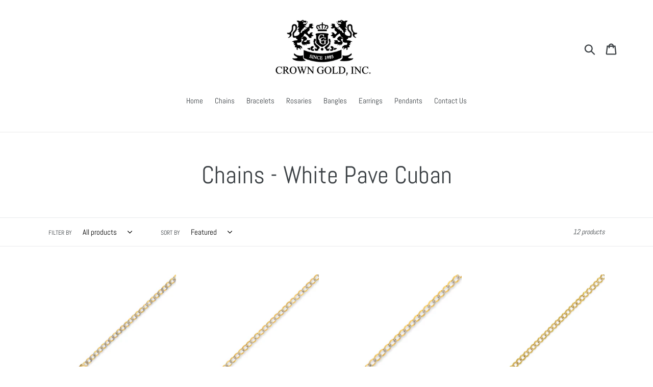

--- FILE ---
content_type: text/html; charset=utf-8
request_url: https://crowngoldinc.com/collections/chains-white-pave-cuban
body_size: 22923
content:
<!doctype html>
<!--[if IE 9]> <html class="ie9 no-js" lang="en"> <![endif]-->
<!--[if (gt IE 9)|!(IE)]><!--> <html class="no-js" lang="en"> <!--<![endif]-->
<head>
 <!-- SEO-BOOSTER-AUTO-DESCRIPTION --> 
 <meta name='description' content= 'Chains - White Pave Cuban | Crown Gold Inc. Wholesale Gold Jewelry ' /> 
 
  <meta charset="utf-8">
  <meta http-equiv="X-UA-Compatible" content="IE=edge,chrome=1">
  <meta name="viewport" content="width=device-width,initial-scale=1">
  <meta name="theme-color" content="#557b97">
  <link rel="canonical" href="https://crowngoldinc.com/collections/chains-white-pave-cuban"><!-- SEO-BOOSTER-AUTO-TITLE --> 
 
 <!-- SEO-BOOSTER-AUTO-TITLE --> 
 
 <!-- SEO-BOOSTER-AUTO-TITLE --> 
 <title>Chains - White Pave Cuban | Crown Gold Inc. Wholesale Gold Jewelry</title><!-- /snippets/social-meta-tags.liquid -->




<meta property="og:site_name" content="Crown Gold Inc. Wholesale Gold Jewelry">
<meta property="og:url" content="https://crowngoldinc.com/collections/chains-white-pave-cuban">
<meta property="og:title" content="Chains - White Pave Cuban">
<meta property="og:type" content="product.group">
<meta property="og:description" content="Crown Gold Inc. - wholesaler who offers 14k gold chains and other fine jewelry for an affordable price. Awesome Service. Massive Inventory. Highest Quality. Tons of Styles. Designs that Sell. Trendy Styles.">

<meta property="og:image" content="http://crowngoldinc.com/cdn/shop/collections/89_f5a274b2-42ee-4c7f-8568-5d213c504f6e_1200x1200.jpg?v=1553896240">
<meta property="og:image:secure_url" content="https://crowngoldinc.com/cdn/shop/collections/89_f5a274b2-42ee-4c7f-8568-5d213c504f6e_1200x1200.jpg?v=1553896240">


<meta name="twitter:card" content="summary_large_image">
<meta name="twitter:title" content="Chains - White Pave Cuban">
<meta name="twitter:description" content="Crown Gold Inc. - wholesaler who offers 14k gold chains and other fine jewelry for an affordable price. Awesome Service. Massive Inventory. Highest Quality. Tons of Styles. Designs that Sell. Trendy Styles.">


  <link href="//crowngoldinc.com/cdn/shop/t/1/assets/theme.scss.css?v=181001814715083695811664562477" rel="stylesheet" type="text/css" media="all" />

  <script>
    var theme = {
      strings: {
        addToCart: "Add to cart",
        soldOut: "Sold out",
        unavailable: "Unavailable",
        regularPrice: "Regular price",
        sale: "Sale",
        showMore: "Show More",
        showLess: "Show Less",
        addressError: "Error looking up that address",
        addressNoResults: "No results for that address",
        addressQueryLimit: "You have exceeded the Google API usage limit. Consider upgrading to a \u003ca href=\"https:\/\/developers.google.com\/maps\/premium\/usage-limits\"\u003ePremium Plan\u003c\/a\u003e.",
        authError: "There was a problem authenticating your Google Maps account.",
        newWindow: "Opens in a new window.",
        external: "Opens external website.",
        newWindowExternal: "Opens external website in a new window."
      },
      moneyFormat: "\u003cspan class=hidden\u003e${{ amount }}\u003c\/span\u003e"
    }

    document.documentElement.className = document.documentElement.className.replace('no-js', 'js');
  </script>

  <!--[if (lte IE 9) ]><script src="//crowngoldinc.com/cdn/shop/t/1/assets/match-media.min.js?v=22265819453975888031539383599" type="text/javascript"></script><![endif]--><!--[if (gt IE 9)|!(IE)]><!--><script src="//crowngoldinc.com/cdn/shop/t/1/assets/lazysizes.js?v=68441465964607740661539383599" async="async"></script><!--<![endif]-->
  <!--[if lte IE 9]><script src="//crowngoldinc.com/cdn/shop/t/1/assets/lazysizes.min.js?v=189"></script><![endif]-->

  <!--[if (gt IE 9)|!(IE)]><!--><script src="//crowngoldinc.com/cdn/shop/t/1/assets/vendor.js?v=121857302354663160541539383600" defer="defer"></script><!--<![endif]-->
  <!--[if lte IE 9]><script src="//crowngoldinc.com/cdn/shop/t/1/assets/vendor.js?v=121857302354663160541539383600"></script><![endif]-->

  <!--[if (gt IE 9)|!(IE)]><!--><script src="//crowngoldinc.com/cdn/shop/t/1/assets/theme.js?v=64666071769250550331639414088" defer="defer"></script><!--<![endif]-->
  <!--[if lte IE 9]><script src="//crowngoldinc.com/cdn/shop/t/1/assets/theme.js?v=64666071769250550331639414088"></script><![endif]-->

  <script>window.performance && window.performance.mark && window.performance.mark('shopify.content_for_header.start');</script><meta id="shopify-digital-wallet" name="shopify-digital-wallet" content="/6402211938/digital_wallets/dialog">
<meta name="shopify-checkout-api-token" content="7147a70e2c631d91aff0825ba7d8f614">
<meta id="in-context-paypal-metadata" data-shop-id="6402211938" data-venmo-supported="true" data-environment="production" data-locale="en_US" data-paypal-v4="true" data-currency="USD">
<link rel="alternate" type="application/atom+xml" title="Feed" href="/collections/chains-white-pave-cuban.atom" />
<link rel="alternate" type="application/json+oembed" href="https://crowngoldinc.com/collections/chains-white-pave-cuban.oembed">
<script async="async" src="/checkouts/internal/preloads.js?locale=en-US"></script>
<script id="shopify-features" type="application/json">{"accessToken":"7147a70e2c631d91aff0825ba7d8f614","betas":["rich-media-storefront-analytics"],"domain":"crowngoldinc.com","predictiveSearch":true,"shopId":6402211938,"locale":"en"}</script>
<script>var Shopify = Shopify || {};
Shopify.shop = "crown-gold.myshopify.com";
Shopify.locale = "en";
Shopify.currency = {"active":"USD","rate":"1.0"};
Shopify.country = "US";
Shopify.theme = {"name":"Debut","id":40438038626,"schema_name":"Debut","schema_version":"9.2.0","theme_store_id":796,"role":"main"};
Shopify.theme.handle = "null";
Shopify.theme.style = {"id":null,"handle":null};
Shopify.cdnHost = "crowngoldinc.com/cdn";
Shopify.routes = Shopify.routes || {};
Shopify.routes.root = "/";</script>
<script type="module">!function(o){(o.Shopify=o.Shopify||{}).modules=!0}(window);</script>
<script>!function(o){function n(){var o=[];function n(){o.push(Array.prototype.slice.apply(arguments))}return n.q=o,n}var t=o.Shopify=o.Shopify||{};t.loadFeatures=n(),t.autoloadFeatures=n()}(window);</script>
<script id="shop-js-analytics" type="application/json">{"pageType":"collection"}</script>
<script defer="defer" async type="module" src="//crowngoldinc.com/cdn/shopifycloud/shop-js/modules/v2/client.init-shop-cart-sync_C5BV16lS.en.esm.js"></script>
<script defer="defer" async type="module" src="//crowngoldinc.com/cdn/shopifycloud/shop-js/modules/v2/chunk.common_CygWptCX.esm.js"></script>
<script type="module">
  await import("//crowngoldinc.com/cdn/shopifycloud/shop-js/modules/v2/client.init-shop-cart-sync_C5BV16lS.en.esm.js");
await import("//crowngoldinc.com/cdn/shopifycloud/shop-js/modules/v2/chunk.common_CygWptCX.esm.js");

  window.Shopify.SignInWithShop?.initShopCartSync?.({"fedCMEnabled":true,"windoidEnabled":true});

</script>
<script>(function() {
  var isLoaded = false;
  function asyncLoad() {
    if (isLoaded) return;
    isLoaded = true;
    var urls = ["https:\/\/cdn.shopify.com\/s\/files\/1\/0064\/0221\/1938\/t\/1\/assets\/globorequestforquote_init.min.js?shop=crown-gold.myshopify.com"];
    for (var i = 0; i < urls.length; i++) {
      var s = document.createElement('script');
      s.type = 'text/javascript';
      s.async = true;
      s.src = urls[i];
      var x = document.getElementsByTagName('script')[0];
      x.parentNode.insertBefore(s, x);
    }
  };
  if(window.attachEvent) {
    window.attachEvent('onload', asyncLoad);
  } else {
    window.addEventListener('load', asyncLoad, false);
  }
})();</script>
<script id="__st">var __st={"a":6402211938,"offset":-28800,"reqid":"3d3b70f6-bd5d-4c24-bf01-9aba727dde33-1768776086","pageurl":"crowngoldinc.com\/collections\/chains-white-pave-cuban","u":"0dfbd4cdaafc","p":"collection","rtyp":"collection","rid":94092034146};</script>
<script>window.ShopifyPaypalV4VisibilityTracking = true;</script>
<script id="captcha-bootstrap">!function(){'use strict';const t='contact',e='account',n='new_comment',o=[[t,t],['blogs',n],['comments',n],[t,'customer']],c=[[e,'customer_login'],[e,'guest_login'],[e,'recover_customer_password'],[e,'create_customer']],r=t=>t.map((([t,e])=>`form[action*='/${t}']:not([data-nocaptcha='true']) input[name='form_type'][value='${e}']`)).join(','),a=t=>()=>t?[...document.querySelectorAll(t)].map((t=>t.form)):[];function s(){const t=[...o],e=r(t);return a(e)}const i='password',u='form_key',d=['recaptcha-v3-token','g-recaptcha-response','h-captcha-response',i],f=()=>{try{return window.sessionStorage}catch{return}},m='__shopify_v',_=t=>t.elements[u];function p(t,e,n=!1){try{const o=window.sessionStorage,c=JSON.parse(o.getItem(e)),{data:r}=function(t){const{data:e,action:n}=t;return t[m]||n?{data:e,action:n}:{data:t,action:n}}(c);for(const[e,n]of Object.entries(r))t.elements[e]&&(t.elements[e].value=n);n&&o.removeItem(e)}catch(o){console.error('form repopulation failed',{error:o})}}const l='form_type',E='cptcha';function T(t){t.dataset[E]=!0}const w=window,h=w.document,L='Shopify',v='ce_forms',y='captcha';let A=!1;((t,e)=>{const n=(g='f06e6c50-85a8-45c8-87d0-21a2b65856fe',I='https://cdn.shopify.com/shopifycloud/storefront-forms-hcaptcha/ce_storefront_forms_captcha_hcaptcha.v1.5.2.iife.js',D={infoText:'Protected by hCaptcha',privacyText:'Privacy',termsText:'Terms'},(t,e,n)=>{const o=w[L][v],c=o.bindForm;if(c)return c(t,g,e,D).then(n);var r;o.q.push([[t,g,e,D],n]),r=I,A||(h.body.append(Object.assign(h.createElement('script'),{id:'captcha-provider',async:!0,src:r})),A=!0)});var g,I,D;w[L]=w[L]||{},w[L][v]=w[L][v]||{},w[L][v].q=[],w[L][y]=w[L][y]||{},w[L][y].protect=function(t,e){n(t,void 0,e),T(t)},Object.freeze(w[L][y]),function(t,e,n,w,h,L){const[v,y,A,g]=function(t,e,n){const i=e?o:[],u=t?c:[],d=[...i,...u],f=r(d),m=r(i),_=r(d.filter((([t,e])=>n.includes(e))));return[a(f),a(m),a(_),s()]}(w,h,L),I=t=>{const e=t.target;return e instanceof HTMLFormElement?e:e&&e.form},D=t=>v().includes(t);t.addEventListener('submit',(t=>{const e=I(t);if(!e)return;const n=D(e)&&!e.dataset.hcaptchaBound&&!e.dataset.recaptchaBound,o=_(e),c=g().includes(e)&&(!o||!o.value);(n||c)&&t.preventDefault(),c&&!n&&(function(t){try{if(!f())return;!function(t){const e=f();if(!e)return;const n=_(t);if(!n)return;const o=n.value;o&&e.removeItem(o)}(t);const e=Array.from(Array(32),(()=>Math.random().toString(36)[2])).join('');!function(t,e){_(t)||t.append(Object.assign(document.createElement('input'),{type:'hidden',name:u})),t.elements[u].value=e}(t,e),function(t,e){const n=f();if(!n)return;const o=[...t.querySelectorAll(`input[type='${i}']`)].map((({name:t})=>t)),c=[...d,...o],r={};for(const[a,s]of new FormData(t).entries())c.includes(a)||(r[a]=s);n.setItem(e,JSON.stringify({[m]:1,action:t.action,data:r}))}(t,e)}catch(e){console.error('failed to persist form',e)}}(e),e.submit())}));const S=(t,e)=>{t&&!t.dataset[E]&&(n(t,e.some((e=>e===t))),T(t))};for(const o of['focusin','change'])t.addEventListener(o,(t=>{const e=I(t);D(e)&&S(e,y())}));const B=e.get('form_key'),M=e.get(l),P=B&&M;t.addEventListener('DOMContentLoaded',(()=>{const t=y();if(P)for(const e of t)e.elements[l].value===M&&p(e,B);[...new Set([...A(),...v().filter((t=>'true'===t.dataset.shopifyCaptcha))])].forEach((e=>S(e,t)))}))}(h,new URLSearchParams(w.location.search),n,t,e,['guest_login'])})(!0,!0)}();</script>
<script integrity="sha256-4kQ18oKyAcykRKYeNunJcIwy7WH5gtpwJnB7kiuLZ1E=" data-source-attribution="shopify.loadfeatures" defer="defer" src="//crowngoldinc.com/cdn/shopifycloud/storefront/assets/storefront/load_feature-a0a9edcb.js" crossorigin="anonymous"></script>
<script data-source-attribution="shopify.dynamic_checkout.dynamic.init">var Shopify=Shopify||{};Shopify.PaymentButton=Shopify.PaymentButton||{isStorefrontPortableWallets:!0,init:function(){window.Shopify.PaymentButton.init=function(){};var t=document.createElement("script");t.src="https://crowngoldinc.com/cdn/shopifycloud/portable-wallets/latest/portable-wallets.en.js",t.type="module",document.head.appendChild(t)}};
</script>
<script data-source-attribution="shopify.dynamic_checkout.buyer_consent">
  function portableWalletsHideBuyerConsent(e){var t=document.getElementById("shopify-buyer-consent"),n=document.getElementById("shopify-subscription-policy-button");t&&n&&(t.classList.add("hidden"),t.setAttribute("aria-hidden","true"),n.removeEventListener("click",e))}function portableWalletsShowBuyerConsent(e){var t=document.getElementById("shopify-buyer-consent"),n=document.getElementById("shopify-subscription-policy-button");t&&n&&(t.classList.remove("hidden"),t.removeAttribute("aria-hidden"),n.addEventListener("click",e))}window.Shopify?.PaymentButton&&(window.Shopify.PaymentButton.hideBuyerConsent=portableWalletsHideBuyerConsent,window.Shopify.PaymentButton.showBuyerConsent=portableWalletsShowBuyerConsent);
</script>
<script data-source-attribution="shopify.dynamic_checkout.cart.bootstrap">document.addEventListener("DOMContentLoaded",(function(){function t(){return document.querySelector("shopify-accelerated-checkout-cart, shopify-accelerated-checkout")}if(t())Shopify.PaymentButton.init();else{new MutationObserver((function(e,n){t()&&(Shopify.PaymentButton.init(),n.disconnect())})).observe(document.body,{childList:!0,subtree:!0})}}));
</script>
<link id="shopify-accelerated-checkout-styles" rel="stylesheet" media="screen" href="https://crowngoldinc.com/cdn/shopifycloud/portable-wallets/latest/accelerated-checkout-backwards-compat.css" crossorigin="anonymous">
<style id="shopify-accelerated-checkout-cart">
        #shopify-buyer-consent {
  margin-top: 1em;
  display: inline-block;
  width: 100%;
}

#shopify-buyer-consent.hidden {
  display: none;
}

#shopify-subscription-policy-button {
  background: none;
  border: none;
  padding: 0;
  text-decoration: underline;
  font-size: inherit;
  cursor: pointer;
}

#shopify-subscription-policy-button::before {
  box-shadow: none;
}

      </style>

<script>window.performance && window.performance.mark && window.performance.mark('shopify.content_for_header.end');</script>
	<script type="text/javascript" src="//crowngoldinc.com/cdn/shop/t/1/assets/globorequestforquote_params.min.js?v=132315117465176366281664562669" ></script>
<script type="text/javascript">
    var GRFQConfigs = GRFQConfigs || {};
    var GRFQCollection = GRFQCollection || {};
    GRFQConfigs.customer = {
        'id': '',
        'email': '',
        'name': ''
    };
                    if("rfq_theme_"+Shopify.theme.id == "rfq_theme_139645059377"){        GRFQConfigs.theme_info = null    }                 if("rfq_theme_"+Shopify.theme.id == "rfq_theme_40438038626"){        GRFQConfigs.theme_info = {"id":40438038626,"name":"Debut","created_at":"2018-10-12T15:33:14-07:00","updated_at":"2022-09-30T11:31:10-07:00","role":"main","theme_store_id":796,"previewable":true,"processing":false,"admin_graphql_api_id":"gid://shopify/Theme/40438038626","theme_name":"Debut","theme_version":"9.2.0"}    }                 if("rfq_theme_"+Shopify.theme.id == "rfq_theme_42112581730"){        GRFQConfigs.theme_info = {"id":42112581730,"name":"Venture","created_at":"2018-10-26T15:26:43-07:00","updated_at":"2022-09-30T11:15:32-07:00","role":"unpublished","theme_store_id":775,"previewable":true,"processing":false,"admin_graphql_api_id":"gid://shopify/Theme/42112581730","theme_name":"Venture","theme_version":"7.5.1"}    }                 if("rfq_theme_"+Shopify.theme.id == "rfq_theme_80391176301"){        GRFQConfigs.theme_info = {"id":80391176301,"name":"Copy of Debut","created_at":"2019-12-26T10:59:21-08:00","updated_at":"2022-09-30T11:15:32-07:00","role":"unpublished","theme_store_id":796,"previewable":true,"processing":false,"admin_graphql_api_id":"gid://shopify/Theme/80391176301","theme_name":"Debut","theme_version":"9.2.0"}    }                 if("rfq_theme_"+Shopify.theme.id == "rfq_theme_83792396397"){        GRFQConfigs.theme_info = {"id":83792396397,"name":"Boundless","created_at":"2021-02-12T13:46:27-08:00","updated_at":"2022-09-30T11:15:33-07:00","role":"unpublished","theme_store_id":766,"previewable":true,"processing":false,"admin_graphql_api_id":"gid://shopify/Theme/83792396397","theme_name":"Boundless","theme_version":"10.6.0"}    }             GRFQConfigs.pageempty = "Your quote is currently empty."
        GRFQConfigs.cartItems = [];
        if(typeof GRFQConfigs.lang_translations.find(x => x.code == Shopify.locale) != "undefined"){
        GRFQConfigs.translations = GRFQConfigs.lang_translations.find(x => x.code == Shopify.locale);
    }else{
        GRFQConfigs.translations = GRFQConfigs.translation_default;
    }
    GRFQConfigs.selector = {
      addtocart_selector: '#shopify_add_to_cart,.product-form .btn-cart,.js-product-button-add-to-cart,.shopify-product-form .btn-addtocart,#product-add-to-cart,.shopify-product-form .add_to_cart,.product-details__add-to-cart-button,.shopify-product-form .product-submit,.product-form__cart-buttons,.shopify-product-form input[type="submit"],.js-product-form button[type="submit"],form.product-purchase-form button[type="submit"],#addToCart,#AddToCart,[data-btn-type="add-to-cart"],.default-cart-button__button,.shopify-product-form button[data-add-to-cart],form[data-product-form] .add-to-cart-btn,.product__submit__add,.product-form .add-to-cart-button,.product-form__cart-submit,.shopify-product-form button[data-product-add],#AddToCart--product-template,.product-buy-buttons--cta,.product-form__add-btn,form[data-type="add-to-cart-form"] .product__add-to-cart,.productForm .productForm-submit,.ProductForm__AddToCart,.shopify-product-form .btn--add-to-cart,.ajax-product-form button[data-add-to-cart],.shopify-product-form .product__submit__add,form[data-product-form] .add-to-cart,.product-form .product__submit__add,.shopify-product-form button[type="submit"][data-add-button],.product-form .product-form__add-button,.product-form__submit,.product-single__form .add-to-cart,form#AddToCartForm button#AddToCart,form.shopify-product-form button.add-to-cart,form[action*="/cart/add"] [name="add"],form[action*="/cart/add"] button#AddToCartDesk, form[data-product-form] button[data-product-add], .product-form--atc-button[data-product-atc], .globo-validationForm, button.single_add_to_cart_button, input#AddToCart-product-template, button[data-action="add-to-cart"], .product-details-wrapper .add-to-cart input, form.product-menu-form .product-menu-button[data-product-menu-button-atc], .product-add input#AddToCart, #product-content #add-to-cart #addToCart, .product-form-submit-wrap .add-to-cart-button, .productForm-block .productForm-submit, .btn-wrapper-c .add, .product-submit input.add-to-cart, .form-element-quantity-submit .form-element-submit-button, .quantity-submit-row__submit input, form#AddToCartForm .product-add input#addToCart, .product__form .product__add-to-cart, #product-description form .product-add .add, .product-add input.button.product-add-available, .globo__validation-default, #product-area .product-details-wrapper .options .selector-wrapper .submit,.product_type_simple add_to_cart_button,.pr_atc,.js-product-button-add-to-cart,.product-cta,.tt-btn-addtocart,.product-card-interaction,.product-item__quick-form,.product--quick-add,.btn--quick[data-add-to-cart],.product-card-btn__btn,.productitem--action-atc,.quick-add-btn,.quick-add-button,.product-item__quick-add-button,add-to-cart,.cartButton,.product_after_shop_loop_buttons,.quick-buy-product-form .pb-button-shadow,.product-form__submit,.quick-add__submit,.product__submit__add,form #AddToCart-product-template, form #AddToCart, form #addToCart-product-template, form .product__add-to-cart-button, form .product-form__cart-submit, form .add-to-cart, form .cart-functions > button, form .productitem--action-atc, form .product-form--atc-button, form .product-menu-button-atc, form .product__add-to-cart, form .product-add, form .add-to-cart-button, form #addToCart, form .product-detail__form__action > button, form .product-form-submit-wrap > input, form .product-form input[type="submit"], form input.submit, form .add_to_cart, form .product-item-quick-shop, form #add-to-cart, form .productForm-submit, form .add-to-cart-btn, form .product-single__add-btn, form .quick-add--add-button, form .product-page--add-to-cart, form .addToCart, form .product-form .form-actions, form .button.add, form button#add, form .addtocart, form .AddtoCart, form .product-add input.add, form button#purchase, form[action*="/cart/add"] button[type="submit"], form .product__form button[type="submit"], form #AddToCart--product-template',
      price_selector: '.sf__pcard-price,.shopify-Price-amount,#price_ppr,.product-page-info__price,.tt-price,.price-box,.product__price-container,.product-meta__price-list-container,.product-item-meta__price-list-container,.collection-product-price,.product__grid__price,.product-grid-item__price,.product-price--wrapper,.price__current,.product-loop-element__price,.product-block__price,[class*="product-card-price"],.ProductMeta__PriceList,.ProductItem__PriceList,.product-detail__price,.price_wrapper,.product__price__wrap,[data-price-wrapper],.product-item__price-list,.product-single__prices,.product-block--price,.product-page--pricing,.current-price,.product-prices,.product-card-prices,.product-price-block,product-price-root,.product--price-container,.product-form__prices,.product-loop__price,.card-price,.product-price-container,.product_after_shop_loop_price,.main-product__price,.product-block-price,span[data-product-price],.block-price,product-price,.price-wrapper,.price__container,#ProductPrice-product-template,#ProductPrice,.product-price,.product__price—reg,#productPrice-product-template,.product__current-price,.product-thumb-caption-price-current,.product-item-caption-price-current,.grid-product__price,.product__price,span.price:not(.mini-cart__content .price),span.product-price,.productitem--price,.product-pricing,span.money,.product-item__price,.product-list-item-price,p.price,div.price,.product-meta__prices,div.product-price,span#price,.price.money,h3.price,a.price,.price-area,.product-item-price,.pricearea,.collectionGrid .collectionBlock-info > p,#ComparePrice,.product--price-wrapper,.product-page--price-wrapper,.color--shop-accent.font-size--s.t--meta.f--main,.ComparePrice,.ProductPrice,.prodThumb .title span:last-child,.product-single__price-product-template,.product-info-price,.price-money,.prod-price,#price-field,.product-grid--price,.prices,.pricing,#product-price,.money-styling,.compare-at-price,.product-item--price,.card__price,.product-card__price,.product-price__price,.product-item__price-wrapper,.product-single__price,.grid-product__price-wrap,a.grid-link p.grid-link__meta',
      buynow_selector: '.shopify-payment-button',
      productCollectionItem: '.card > .card__content .card__information,.collection-product-card,.sf__pcard,.product-item__content,.products .product-col,.pr_list_item,.pr_grid_item,product-item,.product-wrap,.tt-layout-product-item .tt-product,.products-grid .grid-item,.product-grid .indiv-product,.collection-page__product-list .product-item,.product-list [data-product-item],.product-list .product-block,.collection-products .collection-product,.collection__grid-loop .product-index,.product-thumbnail[data-product-thumbnail],.filters-results .product-list .card,.product-loop .product-index,#main-collection-product-grid .product-index,.collection-container .product,.featured-collection .product,.collection__grid-item,.collection-product,[data-product-grid-item],.product-grid-item.product-grid-item--featured,.collection__products .product-grid-item,.featured-collection__wrapper .grid__item,.collection-alternating-product,.product-list-item,.product-grid .grid__item,collection-product-grid [class*="column"],.collection-filters .product-grid-item,.product-grid .product-item,.featured-collection__content .featured-collection__item,.collection-grid .grid-item.grid-product,#CollectionProductGrid .collection-list li,.collection__products .product-item,.collection__products .product-item,#main-collection-product-grid .product-loop__item,.product-loop .product-loop__item,#product-grid .grid__item,.products #ajaxSection c:not(.card-price),#main-collection-products .product,.grid.gap-theme > li,.mainCollectionProductGrid .grid .block-product,.collection-grid-main .items-start > .block,.collection-list-products .grid__item .grid-product__wrapper,.s-collection__products .c-product-item,.products-grid .product,[data-section-type="collection"] .group.block,.blocklayout .block.product,.sf__pcard,.product-grid .product-block,.product-list .product-block .product-block__inner,.grid__item .grid-view-item,.collection.grid .product-item .product-item__wrapper,.collection--body--grid .product--root,.o-layout__item .product-card,.productgrid--items .productgrid--item .productitem,.box__collection,.collection-page__product,.collection-grid__row .product-block .product-block__inner,.ProductList .Grid__Cell .ProductItem .ProductItem__Wrapper,.items .item .item__inner,.grid-flex .product-block,.product-loop .product,.collection__products .product-tile,.product-list .product-item,.grid__item .grid-product__content,.product-grid .grid-item .grid-item__content,.collection .product-item,.product-grid .grid__item .indiv-product,.collection__grid .product-card .product-card-info,.collection-list .block,.collection__products .product-item,.product--root[data-product-view=grid],.grid__wrapper .product-loop__item,.collection__list-item,.grid__item.grid__item--collection-template,.product-recommendations__inner .grid__item, #CollectionSection .grid-uniform .grid-item, #shopify-section-collection-template .product-item, #shopify-section-collection-template .grid__item, .collections__products .featured-collections__item,#product-grid .grid__item, .template-collection .grid--uniform .grid__item,.collection-grid-section:not(.shopify-section),.spf-product-card,.product-grid-item',
      productCollectionHref: 'a.product-block__link[href*="/products/"],a.indiv-product__link[href*="/products/"],a.thumbnail__link[href*="/products/"],a.product-item__link[href*="/products/"],a.product-card__link[href*="/products/"],a.product-card-link[href*="/products/"],a.product-block__image__link[href*="/products/"],a.stretched-link[href*="/products/"],a.grid-product__link[href*="/products/"],a.product-grid-item--link[href*="/products/"],a.product-link[href*="/products/"],a.product__link[href*="/products/"],a.full-unstyled-link:not(.card__inner a.full-unstyled-link)[href*="/products/"],a.grid-item__link[href*="/products/"],a.grid-product__link[href*="/products/"],a[href*="/products/"]:not(.social-sharing a,.card__inner a.full-unstyled-link)',
      checkout_btn: 'input[type="submit"][name="checkout"],button[type="submit"][name="checkout"]',
      quantity_selector: '[name="quantity"],.quantity,.quantity-selector__value',
      positionButton: '.g-atc'
    }
    GRFQConfigs.useEmbedApp = false;
</script>
<script type="text/javascript" src="//crowngoldinc.com/cdn/shop/t/1/assets/globorequestforquote.min.js?v=160578695028101149051664562483" defer="defer"></script>

<link href="//crowngoldinc.com/cdn/shop/t/1/assets/globorequestforquote.css?v=80045127578835104001664562480" rel="stylesheet" type="text/css" media="all" /><div id="grfq-styles"></div>
<script>GRFQConfigs.__webpack_public_path__ = '//crowngoldinc.com/cdn/shop/t/1/assets/'</script>
<style>
    .rfq-btn{
        background:  !important;
        color:  !important;
        font-size: px !important;
    }
    :root{
            }
</style>
<link href="https://monorail-edge.shopifysvc.com" rel="dns-prefetch">
<script>(function(){if ("sendBeacon" in navigator && "performance" in window) {try {var session_token_from_headers = performance.getEntriesByType('navigation')[0].serverTiming.find(x => x.name == '_s').description;} catch {var session_token_from_headers = undefined;}var session_cookie_matches = document.cookie.match(/_shopify_s=([^;]*)/);var session_token_from_cookie = session_cookie_matches && session_cookie_matches.length === 2 ? session_cookie_matches[1] : "";var session_token = session_token_from_headers || session_token_from_cookie || "";function handle_abandonment_event(e) {var entries = performance.getEntries().filter(function(entry) {return /monorail-edge.shopifysvc.com/.test(entry.name);});if (!window.abandonment_tracked && entries.length === 0) {window.abandonment_tracked = true;var currentMs = Date.now();var navigation_start = performance.timing.navigationStart;var payload = {shop_id: 6402211938,url: window.location.href,navigation_start,duration: currentMs - navigation_start,session_token,page_type: "collection"};window.navigator.sendBeacon("https://monorail-edge.shopifysvc.com/v1/produce", JSON.stringify({schema_id: "online_store_buyer_site_abandonment/1.1",payload: payload,metadata: {event_created_at_ms: currentMs,event_sent_at_ms: currentMs}}));}}window.addEventListener('pagehide', handle_abandonment_event);}}());</script>
<script id="web-pixels-manager-setup">(function e(e,d,r,n,o){if(void 0===o&&(o={}),!Boolean(null===(a=null===(i=window.Shopify)||void 0===i?void 0:i.analytics)||void 0===a?void 0:a.replayQueue)){var i,a;window.Shopify=window.Shopify||{};var t=window.Shopify;t.analytics=t.analytics||{};var s=t.analytics;s.replayQueue=[],s.publish=function(e,d,r){return s.replayQueue.push([e,d,r]),!0};try{self.performance.mark("wpm:start")}catch(e){}var l=function(){var e={modern:/Edge?\/(1{2}[4-9]|1[2-9]\d|[2-9]\d{2}|\d{4,})\.\d+(\.\d+|)|Firefox\/(1{2}[4-9]|1[2-9]\d|[2-9]\d{2}|\d{4,})\.\d+(\.\d+|)|Chrom(ium|e)\/(9{2}|\d{3,})\.\d+(\.\d+|)|(Maci|X1{2}).+ Version\/(15\.\d+|(1[6-9]|[2-9]\d|\d{3,})\.\d+)([,.]\d+|)( \(\w+\)|)( Mobile\/\w+|) Safari\/|Chrome.+OPR\/(9{2}|\d{3,})\.\d+\.\d+|(CPU[ +]OS|iPhone[ +]OS|CPU[ +]iPhone|CPU IPhone OS|CPU iPad OS)[ +]+(15[._]\d+|(1[6-9]|[2-9]\d|\d{3,})[._]\d+)([._]\d+|)|Android:?[ /-](13[3-9]|1[4-9]\d|[2-9]\d{2}|\d{4,})(\.\d+|)(\.\d+|)|Android.+Firefox\/(13[5-9]|1[4-9]\d|[2-9]\d{2}|\d{4,})\.\d+(\.\d+|)|Android.+Chrom(ium|e)\/(13[3-9]|1[4-9]\d|[2-9]\d{2}|\d{4,})\.\d+(\.\d+|)|SamsungBrowser\/([2-9]\d|\d{3,})\.\d+/,legacy:/Edge?\/(1[6-9]|[2-9]\d|\d{3,})\.\d+(\.\d+|)|Firefox\/(5[4-9]|[6-9]\d|\d{3,})\.\d+(\.\d+|)|Chrom(ium|e)\/(5[1-9]|[6-9]\d|\d{3,})\.\d+(\.\d+|)([\d.]+$|.*Safari\/(?![\d.]+ Edge\/[\d.]+$))|(Maci|X1{2}).+ Version\/(10\.\d+|(1[1-9]|[2-9]\d|\d{3,})\.\d+)([,.]\d+|)( \(\w+\)|)( Mobile\/\w+|) Safari\/|Chrome.+OPR\/(3[89]|[4-9]\d|\d{3,})\.\d+\.\d+|(CPU[ +]OS|iPhone[ +]OS|CPU[ +]iPhone|CPU IPhone OS|CPU iPad OS)[ +]+(10[._]\d+|(1[1-9]|[2-9]\d|\d{3,})[._]\d+)([._]\d+|)|Android:?[ /-](13[3-9]|1[4-9]\d|[2-9]\d{2}|\d{4,})(\.\d+|)(\.\d+|)|Mobile Safari.+OPR\/([89]\d|\d{3,})\.\d+\.\d+|Android.+Firefox\/(13[5-9]|1[4-9]\d|[2-9]\d{2}|\d{4,})\.\d+(\.\d+|)|Android.+Chrom(ium|e)\/(13[3-9]|1[4-9]\d|[2-9]\d{2}|\d{4,})\.\d+(\.\d+|)|Android.+(UC? ?Browser|UCWEB|U3)[ /]?(15\.([5-9]|\d{2,})|(1[6-9]|[2-9]\d|\d{3,})\.\d+)\.\d+|SamsungBrowser\/(5\.\d+|([6-9]|\d{2,})\.\d+)|Android.+MQ{2}Browser\/(14(\.(9|\d{2,})|)|(1[5-9]|[2-9]\d|\d{3,})(\.\d+|))(\.\d+|)|K[Aa][Ii]OS\/(3\.\d+|([4-9]|\d{2,})\.\d+)(\.\d+|)/},d=e.modern,r=e.legacy,n=navigator.userAgent;return n.match(d)?"modern":n.match(r)?"legacy":"unknown"}(),u="modern"===l?"modern":"legacy",c=(null!=n?n:{modern:"",legacy:""})[u],f=function(e){return[e.baseUrl,"/wpm","/b",e.hashVersion,"modern"===e.buildTarget?"m":"l",".js"].join("")}({baseUrl:d,hashVersion:r,buildTarget:u}),m=function(e){var d=e.version,r=e.bundleTarget,n=e.surface,o=e.pageUrl,i=e.monorailEndpoint;return{emit:function(e){var a=e.status,t=e.errorMsg,s=(new Date).getTime(),l=JSON.stringify({metadata:{event_sent_at_ms:s},events:[{schema_id:"web_pixels_manager_load/3.1",payload:{version:d,bundle_target:r,page_url:o,status:a,surface:n,error_msg:t},metadata:{event_created_at_ms:s}}]});if(!i)return console&&console.warn&&console.warn("[Web Pixels Manager] No Monorail endpoint provided, skipping logging."),!1;try{return self.navigator.sendBeacon.bind(self.navigator)(i,l)}catch(e){}var u=new XMLHttpRequest;try{return u.open("POST",i,!0),u.setRequestHeader("Content-Type","text/plain"),u.send(l),!0}catch(e){return console&&console.warn&&console.warn("[Web Pixels Manager] Got an unhandled error while logging to Monorail."),!1}}}}({version:r,bundleTarget:l,surface:e.surface,pageUrl:self.location.href,monorailEndpoint:e.monorailEndpoint});try{o.browserTarget=l,function(e){var d=e.src,r=e.async,n=void 0===r||r,o=e.onload,i=e.onerror,a=e.sri,t=e.scriptDataAttributes,s=void 0===t?{}:t,l=document.createElement("script"),u=document.querySelector("head"),c=document.querySelector("body");if(l.async=n,l.src=d,a&&(l.integrity=a,l.crossOrigin="anonymous"),s)for(var f in s)if(Object.prototype.hasOwnProperty.call(s,f))try{l.dataset[f]=s[f]}catch(e){}if(o&&l.addEventListener("load",o),i&&l.addEventListener("error",i),u)u.appendChild(l);else{if(!c)throw new Error("Did not find a head or body element to append the script");c.appendChild(l)}}({src:f,async:!0,onload:function(){if(!function(){var e,d;return Boolean(null===(d=null===(e=window.Shopify)||void 0===e?void 0:e.analytics)||void 0===d?void 0:d.initialized)}()){var d=window.webPixelsManager.init(e)||void 0;if(d){var r=window.Shopify.analytics;r.replayQueue.forEach((function(e){var r=e[0],n=e[1],o=e[2];d.publishCustomEvent(r,n,o)})),r.replayQueue=[],r.publish=d.publishCustomEvent,r.visitor=d.visitor,r.initialized=!0}}},onerror:function(){return m.emit({status:"failed",errorMsg:"".concat(f," has failed to load")})},sri:function(e){var d=/^sha384-[A-Za-z0-9+/=]+$/;return"string"==typeof e&&d.test(e)}(c)?c:"",scriptDataAttributes:o}),m.emit({status:"loading"})}catch(e){m.emit({status:"failed",errorMsg:(null==e?void 0:e.message)||"Unknown error"})}}})({shopId: 6402211938,storefrontBaseUrl: "https://crowngoldinc.com",extensionsBaseUrl: "https://extensions.shopifycdn.com/cdn/shopifycloud/web-pixels-manager",monorailEndpoint: "https://monorail-edge.shopifysvc.com/unstable/produce_batch",surface: "storefront-renderer",enabledBetaFlags: ["2dca8a86"],webPixelsConfigList: [{"id":"153583921","eventPayloadVersion":"v1","runtimeContext":"LAX","scriptVersion":"1","type":"CUSTOM","privacyPurposes":["ANALYTICS"],"name":"Google Analytics tag (migrated)"},{"id":"shopify-app-pixel","configuration":"{}","eventPayloadVersion":"v1","runtimeContext":"STRICT","scriptVersion":"0450","apiClientId":"shopify-pixel","type":"APP","privacyPurposes":["ANALYTICS","MARKETING"]},{"id":"shopify-custom-pixel","eventPayloadVersion":"v1","runtimeContext":"LAX","scriptVersion":"0450","apiClientId":"shopify-pixel","type":"CUSTOM","privacyPurposes":["ANALYTICS","MARKETING"]}],isMerchantRequest: false,initData: {"shop":{"name":"Crown Gold Inc. Wholesale Gold Jewelry","paymentSettings":{"currencyCode":"USD"},"myshopifyDomain":"crown-gold.myshopify.com","countryCode":"US","storefrontUrl":"https:\/\/crowngoldinc.com"},"customer":null,"cart":null,"checkout":null,"productVariants":[],"purchasingCompany":null},},"https://crowngoldinc.com/cdn","fcfee988w5aeb613cpc8e4bc33m6693e112",{"modern":"","legacy":""},{"shopId":"6402211938","storefrontBaseUrl":"https:\/\/crowngoldinc.com","extensionBaseUrl":"https:\/\/extensions.shopifycdn.com\/cdn\/shopifycloud\/web-pixels-manager","surface":"storefront-renderer","enabledBetaFlags":"[\"2dca8a86\"]","isMerchantRequest":"false","hashVersion":"fcfee988w5aeb613cpc8e4bc33m6693e112","publish":"custom","events":"[[\"page_viewed\",{}],[\"collection_viewed\",{\"collection\":{\"id\":\"94092034146\",\"title\":\"Chains - White Pave Cuban\",\"productVariants\":[{\"price\":{\"amount\":1000000.0,\"currencyCode\":\"USD\"},\"product\":{\"title\":\"040 White Pave Cuban\",\"vendor\":\"Crown Gold Inc.\",\"id\":\"2189086556258\",\"untranslatedTitle\":\"040 White Pave Cuban\",\"url\":\"\/products\/white-paveh-cuban-40\",\"type\":\"Chain\"},\"id\":\"20129208860770\",\"image\":{\"src\":\"\/\/crowngoldinc.com\/cdn\/shop\/products\/99.jpg?v=1569632226\"},\"sku\":\"\",\"title\":\"16 inch ~ 2 g\",\"untranslatedTitle\":\"16 inch ~ 2 g\"},{\"price\":{\"amount\":1000000.0,\"currencyCode\":\"USD\"},\"product\":{\"title\":\"050 White Pave Cuban\",\"vendor\":\"Crown Gold Inc.\",\"id\":\"2189084852322\",\"untranslatedTitle\":\"050 White Pave Cuban\",\"url\":\"\/products\/white-paveh-cuban-50\",\"type\":\"Chain\"},\"id\":\"20129198866530\",\"image\":{\"src\":\"\/\/crowngoldinc.com\/cdn\/shop\/products\/98.jpg?v=1569632157\"},\"sku\":\"\",\"title\":\"16 inch ~ 2.2 g\",\"untranslatedTitle\":\"16 inch ~ 2.2 g\"},{\"price\":{\"amount\":1000000.0,\"currencyCode\":\"USD\"},\"product\":{\"title\":\"060 White Pave Cuban\",\"vendor\":\"Crown Gold Inc.\",\"id\":\"2189082427490\",\"untranslatedTitle\":\"060 White Pave Cuban\",\"url\":\"\/products\/white-paveh-cuban-60\",\"type\":\"Chain\"},\"id\":\"20129185497186\",\"image\":{\"src\":\"\/\/crowngoldinc.com\/cdn\/shop\/products\/97.jpg?v=1569632157\"},\"sku\":\"\",\"title\":\"16 inch ~ 3 g\",\"untranslatedTitle\":\"16 inch ~ 3 g\"},{\"price\":{\"amount\":1000000.0,\"currencyCode\":\"USD\"},\"product\":{\"title\":\"080 White Pave Cuban\",\"vendor\":\"Crown Gold Inc.\",\"id\":\"2189080952930\",\"untranslatedTitle\":\"080 White Pave Cuban\",\"url\":\"\/products\/white-paveh-cuban-80\",\"type\":\"Chain\"},\"id\":\"20129179238498\",\"image\":{\"src\":\"\/\/crowngoldinc.com\/cdn\/shop\/products\/95_4f5f0d7f-7016-4cef-bedd-9cb84eed66b8.jpg?v=1617386470\"},\"sku\":\"\",\"title\":\"16 inch ~ 4.7 g\",\"untranslatedTitle\":\"16 inch ~ 4.7 g\"},{\"price\":{\"amount\":1000000.0,\"currencyCode\":\"USD\"},\"product\":{\"title\":\"100 White Pave Cuban\",\"vendor\":\"Crown Gold Inc.\",\"id\":\"2189079904354\",\"untranslatedTitle\":\"100 White Pave Cuban\",\"url\":\"\/products\/white-paveh-cuban-100\",\"type\":\"Chain\"},\"id\":\"20129175011426\",\"image\":{\"src\":\"\/\/crowngoldinc.com\/cdn\/shop\/products\/96_00ac347e-7dd7-49da-be5d-8e504bbd45a4.jpg?v=1617386481\"},\"sku\":\"\",\"title\":\"16 inch ~ 6.7 g\",\"untranslatedTitle\":\"16 inch ~ 6.7 g\"},{\"price\":{\"amount\":1000000.0,\"currencyCode\":\"USD\"},\"product\":{\"title\":\"120 White Pave Cuban\",\"vendor\":\"Crown Gold Inc.\",\"id\":\"2189078823010\",\"untranslatedTitle\":\"120 White Pave Cuban\",\"url\":\"\/products\/white-paveh-cuban-120\",\"type\":\"Chain\"},\"id\":\"20129169244258\",\"image\":{\"src\":\"\/\/crowngoldinc.com\/cdn\/shop\/products\/94.jpg?v=1569632155\"},\"sku\":\"\",\"title\":\"16 inch ~ 9.3 g\",\"untranslatedTitle\":\"16 inch ~ 9.3 g\"},{\"price\":{\"amount\":1000000.0,\"currencyCode\":\"USD\"},\"product\":{\"title\":\"150 White Pave Cuban\",\"vendor\":\"Crown Gold Inc.\",\"id\":\"2189077381218\",\"untranslatedTitle\":\"150 White Pave Cuban\",\"url\":\"\/products\/white-paveh-cuban-150\",\"type\":\"Chain\"},\"id\":\"20129163477090\",\"image\":{\"src\":\"\/\/crowngoldinc.com\/cdn\/shop\/products\/92.png?v=1569632154\"},\"sku\":\"\",\"title\":\"16 inch ~ 13.4 g\",\"untranslatedTitle\":\"16 inch ~ 13.4 g\"},{\"price\":{\"amount\":1000000.0,\"currencyCode\":\"USD\"},\"product\":{\"title\":\"180 White Pave Cuban\",\"vendor\":\"Crown Gold Inc.\",\"id\":\"2189075775586\",\"untranslatedTitle\":\"180 White Pave Cuban\",\"url\":\"\/products\/white-paveh-cuban-180\",\"type\":\"Chain\"},\"id\":\"20129157513314\",\"image\":{\"src\":\"\/\/crowngoldinc.com\/cdn\/shop\/products\/92.jpg?v=1569632154\"},\"sku\":\"\",\"title\":\"16 inch ~ 17.4 g\",\"untranslatedTitle\":\"16 inch ~ 17.4 g\"},{\"price\":{\"amount\":1000000.0,\"currencyCode\":\"USD\"},\"product\":{\"title\":\"210 White Pave Cuban\",\"vendor\":\"Crown Gold Inc.\",\"id\":\"2189074169954\",\"untranslatedTitle\":\"210 White Pave Cuban\",\"url\":\"\/products\/white-paveh-cuban-210\",\"type\":\"Chain\"},\"id\":\"20129150861410\",\"image\":{\"src\":\"\/\/crowngoldinc.com\/cdn\/shop\/products\/91.jpg?v=1569632153\"},\"sku\":\"\",\"title\":\"16 inch ~ 26.2 g\",\"untranslatedTitle\":\"16 inch ~ 26.2 g\"},{\"price\":{\"amount\":1000000.0,\"currencyCode\":\"USD\"},\"product\":{\"title\":\"250 White Pave Cuban\",\"vendor\":\"Crown Gold Inc.\",\"id\":\"2189072728162\",\"untranslatedTitle\":\"250 White Pave Cuban\",\"url\":\"\/products\/white-paveh-cuban-250\",\"type\":\"Chain\"},\"id\":\"20129142931554\",\"image\":{\"src\":\"\/\/crowngoldinc.com\/cdn\/shop\/products\/90.jpg?v=1569632153\"},\"sku\":\"\",\"title\":\"16 inch ~ 32.4 g\",\"untranslatedTitle\":\"16 inch ~ 32.4 g\"},{\"price\":{\"amount\":1000000.0,\"currencyCode\":\"USD\"},\"product\":{\"title\":\"280 White Pave Cuban\",\"vendor\":\"Crown Gold Inc.\",\"id\":\"2189071024226\",\"untranslatedTitle\":\"280 White Pave Cuban\",\"url\":\"\/products\/white-paveh-cuban-280\",\"type\":\"Chain\"},\"id\":\"20129137000546\",\"image\":{\"src\":\"\/\/crowngoldinc.com\/cdn\/shop\/products\/89.jpg?v=1569632152\"},\"sku\":\"\",\"title\":\"16 inch ~ 47.3 g\",\"untranslatedTitle\":\"16 inch ~ 47.3 g\"},{\"price\":{\"amount\":0.0,\"currencyCode\":\"USD\"},\"product\":{\"title\":\"310 White Pave Cuban\",\"vendor\":\"Crown Gold Inc.\",\"id\":\"4917207531629\",\"untranslatedTitle\":\"310 White Pave Cuban\",\"url\":\"\/products\/310-white-pave-cuban\",\"type\":\"\"},\"id\":\"33317503664237\",\"image\":{\"src\":\"\/\/crowngoldinc.com\/cdn\/shop\/products\/2009.jpg?v=1613677175\"},\"sku\":\"\",\"title\":\"22 inch ~ 96.8 g\",\"untranslatedTitle\":\"22 inch ~ 96.8 g\"}]}}]]"});</script><script>
  window.ShopifyAnalytics = window.ShopifyAnalytics || {};
  window.ShopifyAnalytics.meta = window.ShopifyAnalytics.meta || {};
  window.ShopifyAnalytics.meta.currency = 'USD';
  var meta = {"products":[{"id":2189086556258,"gid":"gid:\/\/shopify\/Product\/2189086556258","vendor":"Crown Gold Inc.","type":"Chain","handle":"white-paveh-cuban-40","variants":[{"id":20129208860770,"price":100000000,"name":"040 White Pave Cuban - 16 inch ~ 2 g","public_title":"16 inch ~ 2 g","sku":""},{"id":20129208893538,"price":100000000,"name":"040 White Pave Cuban - 18 inch ~ 2.3 g","public_title":"18 inch ~ 2.3 g","sku":""},{"id":20129208926306,"price":100000000,"name":"040 White Pave Cuban - 20 inch ~ 2.5 g","public_title":"20 inch ~ 2.5 g","sku":""},{"id":20129208959074,"price":100000000,"name":"040 White Pave Cuban - 22 inch ~ 2.8 g","public_title":"22 inch ~ 2.8 g","sku":""},{"id":20129208991842,"price":100000000,"name":"040 White Pave Cuban - 24 inch ~ 3 g","public_title":"24 inch ~ 3 g","sku":""},{"id":20129209024610,"price":100000000,"name":"040 White Pave Cuban - 26 inch ~ 3.2 g","public_title":"26 inch ~ 3.2 g","sku":""}],"remote":false},{"id":2189084852322,"gid":"gid:\/\/shopify\/Product\/2189084852322","vendor":"Crown Gold Inc.","type":"Chain","handle":"white-paveh-cuban-50","variants":[{"id":20129198866530,"price":100000000,"name":"050 White Pave Cuban - 16 inch ~ 2.2 g","public_title":"16 inch ~ 2.2 g","sku":""},{"id":20129198899298,"price":100000000,"name":"050 White Pave Cuban - 18 inch ~ 2.5 g","public_title":"18 inch ~ 2.5 g","sku":""},{"id":20129198932066,"price":100000000,"name":"050 White Pave Cuban - 20 inch ~ 2.8 g","public_title":"20 inch ~ 2.8 g","sku":""},{"id":20129198964834,"price":100000000,"name":"050 White Pave Cuban - 22 inch ~ 3 g","public_title":"22 inch ~ 3 g","sku":""},{"id":20129198997602,"price":100000000,"name":"050 White Pave Cuban - 24 inch ~ 3.3 g","public_title":"24 inch ~ 3.3 g","sku":""},{"id":20129199030370,"price":100000000,"name":"050 White Pave Cuban - 26 inch ~ 3.6 g","public_title":"26 inch ~ 3.6 g","sku":""}],"remote":false},{"id":2189082427490,"gid":"gid:\/\/shopify\/Product\/2189082427490","vendor":"Crown Gold Inc.","type":"Chain","handle":"white-paveh-cuban-60","variants":[{"id":20129185497186,"price":100000000,"name":"060 White Pave Cuban - 16 inch ~ 3 g","public_title":"16 inch ~ 3 g","sku":""},{"id":20129185529954,"price":100000000,"name":"060 White Pave Cuban - 18 inch ~ 3.4 g","public_title":"18 inch ~ 3.4 g","sku":""},{"id":20129185562722,"price":100000000,"name":"060 White Pave Cuban - 20 inch ~ 3.8 g","public_title":"20 inch ~ 3.8 g","sku":""},{"id":20129185595490,"price":100000000,"name":"060 White Pave Cuban - 22 inch ~ 4.1 g","public_title":"22 inch ~ 4.1 g","sku":""},{"id":20129185628258,"price":100000000,"name":"060 White Pave Cuban - 24 inch ~ 4.5 g","public_title":"24 inch ~ 4.5 g","sku":""},{"id":20129185661026,"price":100000000,"name":"060 White Pave Cuban - 26 inch ~ 4.9 g","public_title":"26 inch ~ 4.9 g","sku":""}],"remote":false},{"id":2189080952930,"gid":"gid:\/\/shopify\/Product\/2189080952930","vendor":"Crown Gold Inc.","type":"Chain","handle":"white-paveh-cuban-80","variants":[{"id":20129179238498,"price":100000000,"name":"080 White Pave Cuban - 16 inch ~ 4.7 g","public_title":"16 inch ~ 4.7 g","sku":""},{"id":20129179271266,"price":100000000,"name":"080 White Pave Cuban - 18 inch ~ 5.3 g","public_title":"18 inch ~ 5.3 g","sku":""},{"id":20129179304034,"price":100000000,"name":"080 White Pave Cuban - 20 inch ~ 5.8 g","public_title":"20 inch ~ 5.8 g","sku":""},{"id":20129179336802,"price":100000000,"name":"080 White Pave Cuban - 22 inch ~ 6.5 g","public_title":"22 inch ~ 6.5 g","sku":""},{"id":20129179369570,"price":100000000,"name":"080 White Pave Cuban - 24 inch ~ 7 g","public_title":"24 inch ~ 7 g","sku":""},{"id":20129179402338,"price":100000000,"name":"080 White Pave Cuban - 26 inch ~ 7.6 g","public_title":"26 inch ~ 7.6 g","sku":""},{"id":20129179435106,"price":100000000,"name":"080 White Pave Cuban - 28 inch ~ 8.3 g","public_title":"28 inch ~ 8.3 g","sku":""},{"id":20129179467874,"price":100000000,"name":"080 White Pave Cuban - 30 inch ~ 8.8 g","public_title":"30 inch ~ 8.8 g","sku":""}],"remote":false},{"id":2189079904354,"gid":"gid:\/\/shopify\/Product\/2189079904354","vendor":"Crown Gold Inc.","type":"Chain","handle":"white-paveh-cuban-100","variants":[{"id":20129175011426,"price":100000000,"name":"100 White Pave Cuban - 16 inch ~ 6.7 g","public_title":"16 inch ~ 6.7 g","sku":""},{"id":20129175044194,"price":100000000,"name":"100 White Pave Cuban - 18 inch ~ 7.5 g","public_title":"18 inch ~ 7.5 g","sku":""},{"id":20129175076962,"price":100000000,"name":"100 White Pave Cuban - 20 inch ~ 8.3 g","public_title":"20 inch ~ 8.3 g","sku":""},{"id":20129175109730,"price":100000000,"name":"100 White Pave Cuban - 22 inch ~ 9.2 g","public_title":"22 inch ~ 9.2 g","sku":""},{"id":20129175142498,"price":100000000,"name":"100 White Pave Cuban - 24 inch ~ 10 g","public_title":"24 inch ~ 10 g","sku":""},{"id":20129175175266,"price":100000000,"name":"100 White Pave Cuban - 26 inch ~ 10.9 g","public_title":"26 inch ~ 10.9 g","sku":""},{"id":20129175208034,"price":100000000,"name":"100 White Pave Cuban - 28 inch ~ 11.7 g","public_title":"28 inch ~ 11.7 g","sku":""},{"id":20129175240802,"price":100000000,"name":"100 White Pave Cuban - 30 inch ~ 12.5 g","public_title":"30 inch ~ 12.5 g","sku":""}],"remote":false},{"id":2189078823010,"gid":"gid:\/\/shopify\/Product\/2189078823010","vendor":"Crown Gold Inc.","type":"Chain","handle":"white-paveh-cuban-120","variants":[{"id":20129169244258,"price":100000000,"name":"120 White Pave Cuban - 16 inch ~ 9.3 g","public_title":"16 inch ~ 9.3 g","sku":""},{"id":20129169277026,"price":100000000,"name":"120 White Pave Cuban - 18 inch ~ 10.5 g","public_title":"18 inch ~ 10.5 g","sku":""},{"id":20129169309794,"price":100000000,"name":"120 White Pave Cuban - 20 inch ~ 11.7 g","public_title":"20 inch ~ 11.7 g","sku":""},{"id":20129169342562,"price":100000000,"name":"120 White Pave Cuban - 22 inch ~ 12.8 g","public_title":"22 inch ~ 12.8 g","sku":""},{"id":20129169375330,"price":100000000,"name":"120 White Pave Cuban - 24 inch ~ 14 g","public_title":"24 inch ~ 14 g","sku":""},{"id":20129169408098,"price":100000000,"name":"120 White Pave Cuban - 26 inch ~ 15.2 g","public_title":"26 inch ~ 15.2 g","sku":""},{"id":20129169440866,"price":100000000,"name":"120 White Pave Cuban - 28 inch ~ 16.3 g","public_title":"28 inch ~ 16.3 g","sku":""},{"id":20129169473634,"price":100000000,"name":"120 White Pave Cuban - 30 inch ~ 17.5 g","public_title":"30 inch ~ 17.5 g","sku":""}],"remote":false},{"id":2189077381218,"gid":"gid:\/\/shopify\/Product\/2189077381218","vendor":"Crown Gold Inc.","type":"Chain","handle":"white-paveh-cuban-150","variants":[{"id":20129163477090,"price":100000000,"name":"150 White Pave Cuban - 16 inch ~ 13.4 g","public_title":"16 inch ~ 13.4 g","sku":""},{"id":20129163509858,"price":100000000,"name":"150 White Pave Cuban - 18 inch ~ 15.1 g","public_title":"18 inch ~ 15.1 g","sku":""},{"id":20129163542626,"price":100000000,"name":"150 White Pave Cuban - 20 inch ~ 16.8 g","public_title":"20 inch ~ 16.8 g","sku":""},{"id":20129163575394,"price":100000000,"name":"150 White Pave Cuban - 22 inch ~ 18.44 g","public_title":"22 inch ~ 18.44 g","sku":""},{"id":20129163608162,"price":100000000,"name":"150 White Pave Cuban - 24 inch ~ 20.1 g","public_title":"24 inch ~ 20.1 g","sku":""},{"id":20129163640930,"price":100000000,"name":"150 White Pave Cuban - 26 inch ~ 21.8 g","public_title":"26 inch ~ 21.8 g","sku":""},{"id":20129163673698,"price":100000000,"name":"150 White Pave Cuban - 28 inch ~ 23.5 g","public_title":"28 inch ~ 23.5 g","sku":""},{"id":20129163706466,"price":100000000,"name":"150 White Pave Cuban - 30 inch ~ 25.2 g","public_title":"30 inch ~ 25.2 g","sku":""}],"remote":false},{"id":2189075775586,"gid":"gid:\/\/shopify\/Product\/2189075775586","vendor":"Crown Gold Inc.","type":"Chain","handle":"white-paveh-cuban-180","variants":[{"id":20129157513314,"price":100000000,"name":"180 White Pave Cuban - 16 inch ~ 17.4 g","public_title":"16 inch ~ 17.4 g","sku":""},{"id":20129157546082,"price":100000000,"name":"180 White Pave Cuban - 18 inch ~ 19.6 g","public_title":"18 inch ~ 19.6 g","sku":""},{"id":20129157578850,"price":100000000,"name":"180 White Pave Cuban - 20 inch ~ 21.8 g","public_title":"20 inch ~ 21.8 g","sku":""},{"id":20129157611618,"price":100000000,"name":"180 White Pave Cuban - 22 inch ~ 24 g","public_title":"22 inch ~ 24 g","sku":""},{"id":20129157644386,"price":100000000,"name":"180 White Pave Cuban - 24 inch ~ 26.2 g","public_title":"24 inch ~ 26.2 g","sku":""},{"id":20129157677154,"price":100000000,"name":"180 White Pave Cuban - 26 inch ~ 28.3 g","public_title":"26 inch ~ 28.3 g","sku":""},{"id":20129157709922,"price":100000000,"name":"180 White Pave Cuban - 28 inch ~ 30.5 g","public_title":"28 inch ~ 30.5 g","sku":""},{"id":20129157742690,"price":100000000,"name":"180 White Pave Cuban - 30 inch ~ 32.7 g","public_title":"30 inch ~ 32.7 g","sku":""}],"remote":false},{"id":2189074169954,"gid":"gid:\/\/shopify\/Product\/2189074169954","vendor":"Crown Gold Inc.","type":"Chain","handle":"white-paveh-cuban-210","variants":[{"id":20129150861410,"price":100000000,"name":"210 White Pave Cuban - 16 inch ~ 26.2 g","public_title":"16 inch ~ 26.2 g","sku":""},{"id":20129150894178,"price":100000000,"name":"210 White Pave Cuban - 18 inch ~ 29.5 g","public_title":"18 inch ~ 29.5 g","sku":""},{"id":20129150926946,"price":100000000,"name":"210 White Pave Cuban - 20 inch ~ 32.75 g","public_title":"20 inch ~ 32.75 g","sku":""},{"id":20129150959714,"price":100000000,"name":"210 White Pave Cuban - 22 inch ~ 36 g","public_title":"22 inch ~ 36 g","sku":""},{"id":20129150992482,"price":100000000,"name":"210 White Pave Cuban - 24 inch ~ 39.3 g","public_title":"24 inch ~ 39.3 g","sku":""},{"id":20129151025250,"price":100000000,"name":"210 White Pave Cuban - 26 inch ~ 42.5 g","public_title":"26 inch ~ 42.5 g","sku":""},{"id":20129151058018,"price":100000000,"name":"210 White Pave Cuban - 28 inch ~ 45.8 g","public_title":"28 inch ~ 45.8 g","sku":""},{"id":20129151090786,"price":100000000,"name":"210 White Pave Cuban - 30 inch ~ 49.1 g","public_title":"30 inch ~ 49.1 g","sku":""}],"remote":false},{"id":2189072728162,"gid":"gid:\/\/shopify\/Product\/2189072728162","vendor":"Crown Gold Inc.","type":"Chain","handle":"white-paveh-cuban-250","variants":[{"id":20129142931554,"price":100000000,"name":"250 White Pave Cuban - 16 inch ~ 32.4 g","public_title":"16 inch ~ 32.4 g","sku":""},{"id":20129142964322,"price":100000000,"name":"250 White Pave Cuban - 18 inch ~ 36.4 g","public_title":"18 inch ~ 36.4 g","sku":""},{"id":20129142997090,"price":100000000,"name":"250 White Pave Cuban - 20 inch ~ 40.5 g","public_title":"20 inch ~ 40.5 g","sku":""},{"id":20129143029858,"price":100000000,"name":"250 White Pave Cuban - 22 inch ~ 44.5 g","public_title":"22 inch ~ 44.5 g","sku":""},{"id":20129143062626,"price":100000000,"name":"250 White Pave Cuban - 24 inch ~ 48.5 g","public_title":"24 inch ~ 48.5 g","sku":""},{"id":20129143095394,"price":100000000,"name":"250 White Pave Cuban - 26 inch ~ 52.5 g","public_title":"26 inch ~ 52.5 g","sku":""},{"id":20129143128162,"price":100000000,"name":"250 White Pave Cuban - 28 inch ~ 56.6 g","public_title":"28 inch ~ 56.6 g","sku":""},{"id":20129143160930,"price":100000000,"name":"250 White Pave Cuban - 30 inch ~ 60.7 g","public_title":"30 inch ~ 60.7 g","sku":""}],"remote":false},{"id":2189071024226,"gid":"gid:\/\/shopify\/Product\/2189071024226","vendor":"Crown Gold Inc.","type":"Chain","handle":"white-paveh-cuban-280","variants":[{"id":20129137000546,"price":100000000,"name":"280 White Pave Cuban - 16 inch ~ 47.3 g","public_title":"16 inch ~ 47.3 g","sku":""},{"id":20129137033314,"price":100000000,"name":"280 White Pave Cuban - 18 inch ~ 53.2 g","public_title":"18 inch ~ 53.2 g","sku":""},{"id":20129137066082,"price":100000000,"name":"280 White Pave Cuban - 20 inch ~ 59.1 g","public_title":"20 inch ~ 59.1 g","sku":""},{"id":20129137098850,"price":100000000,"name":"280 White Pave Cuban - 22 inch ~ 65 g","public_title":"22 inch ~ 65 g","sku":""},{"id":20129137131618,"price":100000000,"name":"280 White Pave Cuban - 24 inch ~ 71 g","public_title":"24 inch ~ 71 g","sku":""},{"id":20129137164386,"price":100000000,"name":"280 White Pave Cuban - 26 inch ~ 76.9 g","public_title":"26 inch ~ 76.9 g","sku":""},{"id":20129137197154,"price":100000000,"name":"280 White Pave Cuban - 28 inch ~ 82.8 g","public_title":"28 inch ~ 82.8 g","sku":""},{"id":20129137229922,"price":100000000,"name":"280 White Pave Cuban - 30 inch ~ 88.7 g","public_title":"30 inch ~ 88.7 g","sku":""}],"remote":false},{"id":4917207531629,"gid":"gid:\/\/shopify\/Product\/4917207531629","vendor":"Crown Gold Inc.","type":"","handle":"310-white-pave-cuban","variants":[{"id":33317503664237,"price":0,"name":"310 White Pave Cuban - 22 inch ~ 96.8 g","public_title":"22 inch ~ 96.8 g","sku":""},{"id":33317503697005,"price":0,"name":"310 White Pave Cuban - 24 inch ~ 105.6 g","public_title":"24 inch ~ 105.6 g","sku":""},{"id":33317503729773,"price":0,"name":"310 White Pave Cuban - 26 inch ~ 114.4 g","public_title":"26 inch ~ 114.4 g","sku":""},{"id":33317503762541,"price":0,"name":"310 White Pave Cuban - 28 inch ~ 123.2 g","public_title":"28 inch ~ 123.2 g","sku":""},{"id":33317503795309,"price":0,"name":"310 White Pave Cuban - 30 inch ~ 132.0 g","public_title":"30 inch ~ 132.0 g","sku":""}],"remote":false}],"page":{"pageType":"collection","resourceType":"collection","resourceId":94092034146,"requestId":"3d3b70f6-bd5d-4c24-bf01-9aba727dde33-1768776086"}};
  for (var attr in meta) {
    window.ShopifyAnalytics.meta[attr] = meta[attr];
  }
</script>
<script class="analytics">
  (function () {
    var customDocumentWrite = function(content) {
      var jquery = null;

      if (window.jQuery) {
        jquery = window.jQuery;
      } else if (window.Checkout && window.Checkout.$) {
        jquery = window.Checkout.$;
      }

      if (jquery) {
        jquery('body').append(content);
      }
    };

    var hasLoggedConversion = function(token) {
      if (token) {
        return document.cookie.indexOf('loggedConversion=' + token) !== -1;
      }
      return false;
    }

    var setCookieIfConversion = function(token) {
      if (token) {
        var twoMonthsFromNow = new Date(Date.now());
        twoMonthsFromNow.setMonth(twoMonthsFromNow.getMonth() + 2);

        document.cookie = 'loggedConversion=' + token + '; expires=' + twoMonthsFromNow;
      }
    }

    var trekkie = window.ShopifyAnalytics.lib = window.trekkie = window.trekkie || [];
    if (trekkie.integrations) {
      return;
    }
    trekkie.methods = [
      'identify',
      'page',
      'ready',
      'track',
      'trackForm',
      'trackLink'
    ];
    trekkie.factory = function(method) {
      return function() {
        var args = Array.prototype.slice.call(arguments);
        args.unshift(method);
        trekkie.push(args);
        return trekkie;
      };
    };
    for (var i = 0; i < trekkie.methods.length; i++) {
      var key = trekkie.methods[i];
      trekkie[key] = trekkie.factory(key);
    }
    trekkie.load = function(config) {
      trekkie.config = config || {};
      trekkie.config.initialDocumentCookie = document.cookie;
      var first = document.getElementsByTagName('script')[0];
      var script = document.createElement('script');
      script.type = 'text/javascript';
      script.onerror = function(e) {
        var scriptFallback = document.createElement('script');
        scriptFallback.type = 'text/javascript';
        scriptFallback.onerror = function(error) {
                var Monorail = {
      produce: function produce(monorailDomain, schemaId, payload) {
        var currentMs = new Date().getTime();
        var event = {
          schema_id: schemaId,
          payload: payload,
          metadata: {
            event_created_at_ms: currentMs,
            event_sent_at_ms: currentMs
          }
        };
        return Monorail.sendRequest("https://" + monorailDomain + "/v1/produce", JSON.stringify(event));
      },
      sendRequest: function sendRequest(endpointUrl, payload) {
        // Try the sendBeacon API
        if (window && window.navigator && typeof window.navigator.sendBeacon === 'function' && typeof window.Blob === 'function' && !Monorail.isIos12()) {
          var blobData = new window.Blob([payload], {
            type: 'text/plain'
          });

          if (window.navigator.sendBeacon(endpointUrl, blobData)) {
            return true;
          } // sendBeacon was not successful

        } // XHR beacon

        var xhr = new XMLHttpRequest();

        try {
          xhr.open('POST', endpointUrl);
          xhr.setRequestHeader('Content-Type', 'text/plain');
          xhr.send(payload);
        } catch (e) {
          console.log(e);
        }

        return false;
      },
      isIos12: function isIos12() {
        return window.navigator.userAgent.lastIndexOf('iPhone; CPU iPhone OS 12_') !== -1 || window.navigator.userAgent.lastIndexOf('iPad; CPU OS 12_') !== -1;
      }
    };
    Monorail.produce('monorail-edge.shopifysvc.com',
      'trekkie_storefront_load_errors/1.1',
      {shop_id: 6402211938,
      theme_id: 40438038626,
      app_name: "storefront",
      context_url: window.location.href,
      source_url: "//crowngoldinc.com/cdn/s/trekkie.storefront.cd680fe47e6c39ca5d5df5f0a32d569bc48c0f27.min.js"});

        };
        scriptFallback.async = true;
        scriptFallback.src = '//crowngoldinc.com/cdn/s/trekkie.storefront.cd680fe47e6c39ca5d5df5f0a32d569bc48c0f27.min.js';
        first.parentNode.insertBefore(scriptFallback, first);
      };
      script.async = true;
      script.src = '//crowngoldinc.com/cdn/s/trekkie.storefront.cd680fe47e6c39ca5d5df5f0a32d569bc48c0f27.min.js';
      first.parentNode.insertBefore(script, first);
    };
    trekkie.load(
      {"Trekkie":{"appName":"storefront","development":false,"defaultAttributes":{"shopId":6402211938,"isMerchantRequest":null,"themeId":40438038626,"themeCityHash":"11039422227377442951","contentLanguage":"en","currency":"USD","eventMetadataId":"8231f8e6-aa54-41fe-bc99-26b11271a28a"},"isServerSideCookieWritingEnabled":true,"monorailRegion":"shop_domain","enabledBetaFlags":["65f19447"]},"Session Attribution":{},"S2S":{"facebookCapiEnabled":false,"source":"trekkie-storefront-renderer","apiClientId":580111}}
    );

    var loaded = false;
    trekkie.ready(function() {
      if (loaded) return;
      loaded = true;

      window.ShopifyAnalytics.lib = window.trekkie;

      var originalDocumentWrite = document.write;
      document.write = customDocumentWrite;
      try { window.ShopifyAnalytics.merchantGoogleAnalytics.call(this); } catch(error) {};
      document.write = originalDocumentWrite;

      window.ShopifyAnalytics.lib.page(null,{"pageType":"collection","resourceType":"collection","resourceId":94092034146,"requestId":"3d3b70f6-bd5d-4c24-bf01-9aba727dde33-1768776086","shopifyEmitted":true});

      var match = window.location.pathname.match(/checkouts\/(.+)\/(thank_you|post_purchase)/)
      var token = match? match[1]: undefined;
      if (!hasLoggedConversion(token)) {
        setCookieIfConversion(token);
        window.ShopifyAnalytics.lib.track("Viewed Product Category",{"currency":"USD","category":"Collection: chains-white-pave-cuban","collectionName":"chains-white-pave-cuban","collectionId":94092034146,"nonInteraction":true},undefined,undefined,{"shopifyEmitted":true});
      }
    });


        var eventsListenerScript = document.createElement('script');
        eventsListenerScript.async = true;
        eventsListenerScript.src = "//crowngoldinc.com/cdn/shopifycloud/storefront/assets/shop_events_listener-3da45d37.js";
        document.getElementsByTagName('head')[0].appendChild(eventsListenerScript);

})();</script>
  <script>
  if (!window.ga || (window.ga && typeof window.ga !== 'function')) {
    window.ga = function ga() {
      (window.ga.q = window.ga.q || []).push(arguments);
      if (window.Shopify && window.Shopify.analytics && typeof window.Shopify.analytics.publish === 'function') {
        window.Shopify.analytics.publish("ga_stub_called", {}, {sendTo: "google_osp_migration"});
      }
      console.error("Shopify's Google Analytics stub called with:", Array.from(arguments), "\nSee https://help.shopify.com/manual/promoting-marketing/pixels/pixel-migration#google for more information.");
    };
    if (window.Shopify && window.Shopify.analytics && typeof window.Shopify.analytics.publish === 'function') {
      window.Shopify.analytics.publish("ga_stub_initialized", {}, {sendTo: "google_osp_migration"});
    }
  }
</script>
<script
  defer
  src="https://crowngoldinc.com/cdn/shopifycloud/perf-kit/shopify-perf-kit-3.0.4.min.js"
  data-application="storefront-renderer"
  data-shop-id="6402211938"
  data-render-region="gcp-us-central1"
  data-page-type="collection"
  data-theme-instance-id="40438038626"
  data-theme-name="Debut"
  data-theme-version="9.2.0"
  data-monorail-region="shop_domain"
  data-resource-timing-sampling-rate="10"
  data-shs="true"
  data-shs-beacon="true"
  data-shs-export-with-fetch="true"
  data-shs-logs-sample-rate="1"
  data-shs-beacon-endpoint="https://crowngoldinc.com/api/collect"
></script>
</head>

<body class="template-collection">

  <a class="in-page-link visually-hidden skip-link" href="#MainContent">Skip to content</a>

  <div id="SearchDrawer" class="search-bar drawer drawer--top" role="dialog" aria-modal="true" aria-label="Search">
    <div class="search-bar__table">
      <div class="search-bar__table-cell search-bar__form-wrapper">
        <form class="search search-bar__form" action="/search" method="get" role="search">
          <input class="search__input search-bar__input" type="search" name="q" value="" placeholder="Search" aria-label="Search">
          <button class="search-bar__submit search__submit btn--link" type="submit">
            <svg aria-hidden="true" focusable="false" role="presentation" class="icon icon-search" viewBox="0 0 37 40"><path d="M35.6 36l-9.8-9.8c4.1-5.4 3.6-13.2-1.3-18.1-5.4-5.4-14.2-5.4-19.7 0-5.4 5.4-5.4 14.2 0 19.7 2.6 2.6 6.1 4.1 9.8 4.1 3 0 5.9-1 8.3-2.8l9.8 9.8c.4.4.9.6 1.4.6s1-.2 1.4-.6c.9-.9.9-2.1.1-2.9zm-20.9-8.2c-2.6 0-5.1-1-7-2.9-3.9-3.9-3.9-10.1 0-14C9.6 9 12.2 8 14.7 8s5.1 1 7 2.9c3.9 3.9 3.9 10.1 0 14-1.9 1.9-4.4 2.9-7 2.9z"/></svg>
            <span class="icon__fallback-text">Submit</span>
          </button>
        </form>
      </div>
      <div class="search-bar__table-cell text-right">
        <button type="button" class="btn--link search-bar__close js-drawer-close">
          <svg aria-hidden="true" focusable="false" role="presentation" class="icon icon-close" viewBox="0 0 37 40"><path d="M21.3 23l11-11c.8-.8.8-2 0-2.8-.8-.8-2-.8-2.8 0l-11 11-11-11c-.8-.8-2-.8-2.8 0-.8.8-.8 2 0 2.8l11 11-11 11c-.8.8-.8 2 0 2.8.4.4.9.6 1.4.6s1-.2 1.4-.6l11-11 11 11c.4.4.9.6 1.4.6s1-.2 1.4-.6c.8-.8.8-2 0-2.8l-11-11z"/></svg>
          <span class="icon__fallback-text">Close search</span>
        </button>
      </div>
    </div>
  </div>

  <div id="shopify-section-header" class="shopify-section">
  <style>
    
      .site-header__logo-image {
        max-width: 250px;
      }
    

    
  </style>


<div data-section-id="header" data-section-type="header-section">
  
    
  

  <header class="site-header logo--center" role="banner">
    <div class="grid grid--no-gutters grid--table site-header__mobile-nav">
      

      <div class="grid__item medium-up--one-third medium-up--push-one-third logo-align--center">
        
        
          <div class="h2 site-header__logo">
        
          
<a href="/" class="site-header__logo-image site-header__logo-image--centered">
              
              <img class="lazyload js"
                   src="//crowngoldinc.com/cdn/shop/files/BLACK_TEST_300x300.jpg?v=1613747788"
                   data-src="//crowngoldinc.com/cdn/shop/files/BLACK_TEST_{width}x.jpg?v=1613747788"
                   data-widths="[180, 360, 540, 720, 900, 1080, 1296, 1512, 1728, 2048]"
                   data-aspectratio="1.9981132075471697"
                   data-sizes="auto"
                   alt="Crown Gold Inc. Wholesale Gold Jewelry"
                   style="max-width: 250px">
              <noscript>
                
                <img src="//crowngoldinc.com/cdn/shop/files/BLACK_TEST_250x.jpg?v=1613747788"
                     srcset="//crowngoldinc.com/cdn/shop/files/BLACK_TEST_250x.jpg?v=1613747788 1x, //crowngoldinc.com/cdn/shop/files/BLACK_TEST_250x@2x.jpg?v=1613747788 2x"
                     alt="Crown Gold Inc. Wholesale Gold Jewelry"
                     style="max-width: 250px;">
              </noscript>
            </a>
          
        
          </div>
        
      </div>

      

      <div class="grid__item medium-up--one-third medium-up--push-one-third text-right site-header__icons">
        <div class="site-header__icons-wrapper">
          <div class="site-header__search site-header__icon">
            <form action="/search" method="get" class="search-header search" role="search">
  <input class="search-header__input search__input"
    type="search"
    name="q"
    placeholder="Search"
    aria-label="Search">
  <button class="search-header__submit search__submit btn--link site-header__icon" type="submit">
    <svg aria-hidden="true" focusable="false" role="presentation" class="icon icon-search" viewBox="0 0 37 40"><path d="M35.6 36l-9.8-9.8c4.1-5.4 3.6-13.2-1.3-18.1-5.4-5.4-14.2-5.4-19.7 0-5.4 5.4-5.4 14.2 0 19.7 2.6 2.6 6.1 4.1 9.8 4.1 3 0 5.9-1 8.3-2.8l9.8 9.8c.4.4.9.6 1.4.6s1-.2 1.4-.6c.9-.9.9-2.1.1-2.9zm-20.9-8.2c-2.6 0-5.1-1-7-2.9-3.9-3.9-3.9-10.1 0-14C9.6 9 12.2 8 14.7 8s5.1 1 7 2.9c3.9 3.9 3.9 10.1 0 14-1.9 1.9-4.4 2.9-7 2.9z"/></svg>
    <span class="icon__fallback-text">Submit</span>
  </button>
</form>

          </div>

          <button type="button" class="btn--link site-header__icon site-header__search-toggle js-drawer-open-top">
            <svg aria-hidden="true" focusable="false" role="presentation" class="icon icon-search" viewBox="0 0 37 40"><path d="M35.6 36l-9.8-9.8c4.1-5.4 3.6-13.2-1.3-18.1-5.4-5.4-14.2-5.4-19.7 0-5.4 5.4-5.4 14.2 0 19.7 2.6 2.6 6.1 4.1 9.8 4.1 3 0 5.9-1 8.3-2.8l9.8 9.8c.4.4.9.6 1.4.6s1-.2 1.4-.6c.9-.9.9-2.1.1-2.9zm-20.9-8.2c-2.6 0-5.1-1-7-2.9-3.9-3.9-3.9-10.1 0-14C9.6 9 12.2 8 14.7 8s5.1 1 7 2.9c3.9 3.9 3.9 10.1 0 14-1.9 1.9-4.4 2.9-7 2.9z"/></svg>
            <span class="icon__fallback-text">Search</span>
          </button>

          

          <a href="/cart" class="site-header__icon site-header__cart">
            <svg aria-hidden="true" focusable="false" role="presentation" class="icon icon-cart" viewBox="0 0 37 40"><path d="M36.5 34.8L33.3 8h-5.9C26.7 3.9 23 .8 18.5.8S10.3 3.9 9.6 8H3.7L.5 34.8c-.2 1.5.4 2.4.9 3 .5.5 1.4 1.2 3.1 1.2h28c1.3 0 2.4-.4 3.1-1.3.7-.7 1-1.8.9-2.9zm-18-30c2.2 0 4.1 1.4 4.7 3.2h-9.5c.7-1.9 2.6-3.2 4.8-3.2zM4.5 35l2.8-23h2.2v3c0 1.1.9 2 2 2s2-.9 2-2v-3h10v3c0 1.1.9 2 2 2s2-.9 2-2v-3h2.2l2.8 23h-28z"/></svg>
            <span class="icon__fallback-text">Cart</span>
            
          </a>

          

          
            <button type="button" class="btn--link site-header__icon site-header__menu js-mobile-nav-toggle mobile-nav--open" aria-controls="MobileNav"  aria-expanded="false" aria-label="Menu">
              <svg aria-hidden="true" focusable="false" role="presentation" class="icon icon-hamburger" viewBox="0 0 37 40"><path d="M33.5 25h-30c-1.1 0-2-.9-2-2s.9-2 2-2h30c1.1 0 2 .9 2 2s-.9 2-2 2zm0-11.5h-30c-1.1 0-2-.9-2-2s.9-2 2-2h30c1.1 0 2 .9 2 2s-.9 2-2 2zm0 23h-30c-1.1 0-2-.9-2-2s.9-2 2-2h30c1.1 0 2 .9 2 2s-.9 2-2 2z"/></svg>
              <svg aria-hidden="true" focusable="false" role="presentation" class="icon icon-close" viewBox="0 0 37 40"><path d="M21.3 23l11-11c.8-.8.8-2 0-2.8-.8-.8-2-.8-2.8 0l-11 11-11-11c-.8-.8-2-.8-2.8 0-.8.8-.8 2 0 2.8l11 11-11 11c-.8.8-.8 2 0 2.8.4.4.9.6 1.4.6s1-.2 1.4-.6l11-11 11 11c.4.4.9.6 1.4.6s1-.2 1.4-.6c.8-.8.8-2 0-2.8l-11-11z"/></svg>
            </button>
          
        </div>

      </div>
    </div>

    <nav class="mobile-nav-wrapper medium-up--hide" role="navigation">
      <ul id="MobileNav" class="mobile-nav">
        
<li class="mobile-nav__item border-bottom">
            
              <a href="/" class="mobile-nav__link">
                <span class="mobile-nav__label">Home</span>
              </a>
            
          </li>
        
<li class="mobile-nav__item border-bottom">
            
              <a href="/pages/chains" class="mobile-nav__link">
                <span class="mobile-nav__label">Chains</span>
              </a>
            
          </li>
        
<li class="mobile-nav__item border-bottom">
            
              <a href="/pages/bracelets" class="mobile-nav__link">
                <span class="mobile-nav__label">Bracelets</span>
              </a>
            
          </li>
        
<li class="mobile-nav__item border-bottom">
            
              <a href="/pages/rosaries" class="mobile-nav__link">
                <span class="mobile-nav__label">Rosaries</span>
              </a>
            
          </li>
        
<li class="mobile-nav__item border-bottom">
            
              <a href="/pages/bangles" class="mobile-nav__link">
                <span class="mobile-nav__label">Bangles</span>
              </a>
            
          </li>
        
<li class="mobile-nav__item border-bottom">
            
              <a href="/pages/earrings" class="mobile-nav__link">
                <span class="mobile-nav__label">Earrings</span>
              </a>
            
          </li>
        
<li class="mobile-nav__item border-bottom">
            
              <a href="/pages/pendants" class="mobile-nav__link">
                <span class="mobile-nav__label">Pendants</span>
              </a>
            
          </li>
        
<li class="mobile-nav__item">
            
              <a href="/pages/contact-us" class="mobile-nav__link">
                <span class="mobile-nav__label">Contact Us</span>
              </a>
            
          </li>
        
        
      </ul>
    </nav>
  </header>

  
  <nav class="small--hide border-bottom" id="AccessibleNav" role="navigation">
    <ul class="site-nav list--inline site-nav--centered" id="SiteNav">
  



    
      <li>
        <a href="/" class="site-nav__link site-nav__link--main">
          <span class="site-nav__label">Home</span>
        </a>
      </li>
    
  



    
      <li>
        <a href="/pages/chains" class="site-nav__link site-nav__link--main">
          <span class="site-nav__label">Chains</span>
        </a>
      </li>
    
  



    
      <li>
        <a href="/pages/bracelets" class="site-nav__link site-nav__link--main">
          <span class="site-nav__label">Bracelets</span>
        </a>
      </li>
    
  



    
      <li>
        <a href="/pages/rosaries" class="site-nav__link site-nav__link--main">
          <span class="site-nav__label">Rosaries</span>
        </a>
      </li>
    
  



    
      <li>
        <a href="/pages/bangles" class="site-nav__link site-nav__link--main">
          <span class="site-nav__label">Bangles</span>
        </a>
      </li>
    
  



    
      <li>
        <a href="/pages/earrings" class="site-nav__link site-nav__link--main">
          <span class="site-nav__label">Earrings</span>
        </a>
      </li>
    
  



    
      <li>
        <a href="/pages/pendants" class="site-nav__link site-nav__link--main">
          <span class="site-nav__label">Pendants</span>
        </a>
      </li>
    
  



    
      <li>
        <a href="/pages/contact-us" class="site-nav__link site-nav__link--main">
          <span class="site-nav__label">Contact Us</span>
        </a>
      </li>
    
  
</ul>

  </nav>
  
</div>



<script type="application/ld+json">
{
  "@context": "http://schema.org",
  "@type": "Organization",
  "name": "Crown Gold Inc. Wholesale Gold Jewelry",
  
    
    "logo": "https://crowngoldinc.com/cdn/shop/files/BLACK_TEST_1059x.jpg?v=1613747788",
  
  "sameAs": [
    "",
    "",
    "",
    "",
    "",
    "",
    "",
    ""
  ],
  "url": "https://crowngoldinc.com"
}
</script>




</div>

  <div class="page-container" id="PageContainer">

    <main class="main-content js-focus-hidden" id="MainContent" role="main" tabindex="-1">
      

<div id="shopify-section-collection-template" class="shopify-section">





<div data-section-id="collection-template" data-section-type="collection-template">
  <header class="collection-header">
      <div class="page-width">
        <div class="section-header text-center">
          <h1>
            <span role="text">
              <span class="visually-hidden">Collection: </span>
              Chains - White Pave Cuban
            </span>
          </h1>
          
          
        </div>
      </div>
    

    
      <div class="filters-toolbar-wrapper filters-toolbar--has-filter">
        <div class="page-width">
          <div class="filters-toolbar">
            <div class="filters-toolbar__item-wrapper">
              
                
                  <div class="filters-toolbar__item-child">
                    <label class="filters-toolbar__label select-label" for="FilterTags">Filter by</label>
                    <div class="filters-toolbar__input-wrapper select-group">
                      <select class="filters-toolbar__input hidden" name="FilterTags" id="FilterTags" aria-describedby="a11y-refresh-page-message">
                        
                          <option value="">All products</option>
                        
                        
                          <option value="/collections/chains-white-pave-cuban/figaro-yellow">Figaro Yellow</option>
                        
                      </select>
                      <svg aria-hidden="true" focusable="false" role="presentation" class="icon icon--wide icon-chevron-down" viewBox="0 0 498.98 284.49"><defs><style>.cls-1{fill:#231f20}</style></defs><path class="cls-1" d="M80.93 271.76A35 35 0 0 1 140.68 247l189.74 189.75L520.16 247a35 35 0 1 1 49.5 49.5L355.17 511a35 35 0 0 1-49.5 0L91.18 296.5a34.89 34.89 0 0 1-10.25-24.74z" transform="translate(-80.93 -236.76)"/></svg>
                    </div>
                  </div>
                
              

              
                <div class="filters-toolbar__item-child"><label class="filters-toolbar__label select-label" for="SortBy">Sort by</label>
                  <div class="filters-toolbar__input-wrapper select-group">
                    <select name="SortBy" id="SortBy" class="filters-toolbar__input hidden" aria-describedby="a11y-refresh-page-message">
                      <option value="manual" selected="selected">Featured</option>
                      <option value="best-selling">Best Selling</option>
                      <option value="title-ascending">Alphabetically, A-Z</option>
                      <option value="title-descending">Alphabetically, Z-A</option>
                      <option value="price-ascending">Price, low to high</option>
                      <option value="price-descending">Price, high to low</option>
                      <option value="created-descending">Date, new to old</option>
                      <option value="created-ascending">Date, old to new</option>
                    </select>
                    <svg aria-hidden="true" focusable="false" role="presentation" class="icon icon--wide icon-chevron-down" viewBox="0 0 498.98 284.49"><defs><style>.cls-1{fill:#231f20}</style></defs><path class="cls-1" d="M80.93 271.76A35 35 0 0 1 140.68 247l189.74 189.75L520.16 247a35 35 0 1 1 49.5 49.5L355.17 511a35 35 0 0 1-49.5 0L91.18 296.5a34.89 34.89 0 0 1-10.25-24.74z" transform="translate(-80.93 -236.76)"/></svg>
                  </div>
                  <input id="DefaultSortBy" type="hidden" value="manual">
                </div>
              
            </div>

            <div class="filters-toolbar__item filters-toolbar__item--count">
              <span class="filters-toolbar__product-count">12 products</span>
            </div>
          </div>
        </div>
      </div>
    
  </header>

  <div class="page-width" id="Collection">
    
      

      <ul class="grid grid--uniform grid--view-items">
        
          <li class="grid__item grid__item--collection-template small--one-half medium-up--one-quarter">
            <div class="grid-view-item product-card">
  <a class="grid-view-item__link grid-view-item__image-container full-width-link" href="/collections/chains-white-pave-cuban/products/white-paveh-cuban-40">
    <span class="visually-hidden">040 White Pave Cuban</span>
  </a>

  
  

    <style>
  
  
  @media screen and (min-width: 750px) { 
    #ProductCardImage-collection-template-2189086556258 {
      max-width: 250px;
      max-height: 250.0px;
    }
    #ProductCardImageWrapper-collection-template-2189086556258 {
      max-width: 250px;
      max-height: 250.0px;
    }
   } 
  
  
    
    @media screen and (max-width: 749px) {
      #ProductCardImage-collection-template-2189086556258 {
        max-width: 750px;
        max-height: 750px;
      }
      #ProductCardImageWrapper-collection-template-2189086556258 {
        max-width: 750px;
      }
    }
  
</style>

  

  <div id="ProductCardImageWrapper-collection-template-2189086556258" class="grid-view-item__image-wrapper product-card__image-wrapper js">
    <div style="padding-top:100.0%;">
      <img id="ProductCardImage-collection-template-2189086556258"
            class="grid-view-item__image lazyload"
            src="//crowngoldinc.com/cdn/shop/products/99_300x300.jpg?v=1569632226"
            data-src="//crowngoldinc.com/cdn/shop/products/99_{width}x.jpg?v=1569632226"
            data-widths="[180, 360, 540, 720, 900, 1080, 1296, 1512, 1728, 2048]"
            data-aspectratio="1.0"
            data-sizes="auto"
            alt="">
    </div>
  </div>

  <noscript>
    
    <img class="grid-view-item__image" src="//crowngoldinc.com/cdn/shop/products/99_250x250@2x.jpg?v=1569632226" alt="crown-gold - Chain" style="max-width: 250.0px;">
  </noscript>

  <div class="h4 grid-view-item__title product-card__title" aria-hidden="true">040 White Pave Cuban</div>

  <!-- snippet/product-price.liquid -->

<dl class="price" data-price>

  

  <div class="price__regular">
    <dt>
      <span class="visually-hidden visually-hidden--inline">Regular price</span>
    </dt>
    <dd>
      <span class="price-item price-item--regular" data-regular-price>
        
          
            <span class=hidden>$1,000,000.00</span>
          
        
      </span>
    </dd>
  </div>
  <div class="price__sale">
    <dt>
      <span class="visually-hidden visually-hidden--inline">Sale price</span>
    </dt>
    <dd>
      <span class="price-item price-item--sale" data-sale-price>
        <span class=hidden>$1,000,000.00</span>
      </span>
      <span class="price-item__label" aria-hidden="true">Sale</span>
    </dd>
  </div>
</dl>


<script data-id="2189086556258" id="rfq-collection-script-2189086556258" class="rfq-collection-script">
	var GRFQCollection = GRFQCollection || {};
	GRFQCollection[2189086556258] = {"id":2189086556258,"title":"040 White Pave Cuban","handle":"white-paveh-cuban-40","description":"\u003cul style=\"background-color: transparent; color: #000000; cursor: text; font-family: \u0026amp;quot; helvetica neue\u0026amp;quot;,helvetica,arial,sans-serif; font-size: 15px; font-style: normal; font-variant: normal; font-weight: 400; letter-spacing: normal; line-height: 22.5px; min-height: 0px; orphans: 2; text-align: left; text-decoration: none; text-indent: 0px; text-transform: none; -webkit-text-stroke-width: 0px; white-space: normal; word-spacing: 0px; margin: 15px 0px 15px 0px;\"\u003e\n\u003cli style=\"cursor: text; font-family: \u0026amp;quot; helvetica neue\u0026amp;quot;,helvetica,arial,sans-serif; font-size: 15px; line-height: 22.5px; min-height: 0px; margin: 0px;\"\u003e14K Yellow Gold\u003c\/li\u003e\n\u003cli style=\"cursor: text; font-family: \u0026amp;quot; helvetica neue\u0026amp;quot;,helvetica,arial,sans-serif; font-size: 15px; line-height: 22.5px; min-height: 0px; margin: 0px;\"\u003e1.8 mm\u003cbr\u003e\n\u003c\/li\u003e\n\u003cli style=\"cursor: text; font-family: \u0026amp;quot; helvetica neue\u0026amp;quot;,helvetica,arial,sans-serif; font-size: 15px; line-height: 22.5px; min-height: 0px; margin: 0px;\"\u003eSpring Ring Clasp\u003c\/li\u003e\n\u003c\/ul\u003e","published_at":"2018-10-30T11:06:34-07:00","created_at":"2019-03-30T14:16:18-07:00","vendor":"Crown Gold Inc.","type":"Chain","tags":["Figaro Yellow"],"price":100000000,"price_min":100000000,"price_max":100000000,"available":true,"price_varies":false,"compare_at_price":null,"compare_at_price_min":0,"compare_at_price_max":0,"compare_at_price_varies":false,"variants":[{"id":20129208860770,"title":"16 inch ~ 2 g","option1":"16 inch ~ 2 g","option2":null,"option3":null,"sku":"","requires_shipping":false,"taxable":false,"featured_image":null,"available":true,"name":"040 White Pave Cuban - 16 inch ~ 2 g","public_title":"16 inch ~ 2 g","options":["16 inch ~ 2 g"],"price":100000000,"weight":0,"compare_at_price":null,"inventory_management":null,"barcode":"","requires_selling_plan":false,"selling_plan_allocations":[]},{"id":20129208893538,"title":"18 inch ~ 2.3 g","option1":"18 inch ~ 2.3 g","option2":null,"option3":null,"sku":"","requires_shipping":false,"taxable":false,"featured_image":null,"available":true,"name":"040 White Pave Cuban - 18 inch ~ 2.3 g","public_title":"18 inch ~ 2.3 g","options":["18 inch ~ 2.3 g"],"price":100000000,"weight":0,"compare_at_price":null,"inventory_management":null,"barcode":"","requires_selling_plan":false,"selling_plan_allocations":[]},{"id":20129208926306,"title":"20 inch ~ 2.5 g","option1":"20 inch ~ 2.5 g","option2":null,"option3":null,"sku":"","requires_shipping":false,"taxable":false,"featured_image":null,"available":true,"name":"040 White Pave Cuban - 20 inch ~ 2.5 g","public_title":"20 inch ~ 2.5 g","options":["20 inch ~ 2.5 g"],"price":100000000,"weight":0,"compare_at_price":null,"inventory_management":null,"barcode":"","requires_selling_plan":false,"selling_plan_allocations":[]},{"id":20129208959074,"title":"22 inch ~ 2.8 g","option1":"22 inch ~ 2.8 g","option2":null,"option3":null,"sku":"","requires_shipping":false,"taxable":false,"featured_image":null,"available":true,"name":"040 White Pave Cuban - 22 inch ~ 2.8 g","public_title":"22 inch ~ 2.8 g","options":["22 inch ~ 2.8 g"],"price":100000000,"weight":0,"compare_at_price":null,"inventory_management":null,"barcode":"","requires_selling_plan":false,"selling_plan_allocations":[]},{"id":20129208991842,"title":"24 inch ~ 3 g","option1":"24 inch ~ 3 g","option2":null,"option3":null,"sku":"","requires_shipping":false,"taxable":false,"featured_image":null,"available":true,"name":"040 White Pave Cuban - 24 inch ~ 3 g","public_title":"24 inch ~ 3 g","options":["24 inch ~ 3 g"],"price":100000000,"weight":0,"compare_at_price":null,"inventory_management":null,"barcode":"","requires_selling_plan":false,"selling_plan_allocations":[]},{"id":20129209024610,"title":"26 inch ~ 3.2 g","option1":"26 inch ~ 3.2 g","option2":null,"option3":null,"sku":"","requires_shipping":false,"taxable":false,"featured_image":null,"available":true,"name":"040 White Pave Cuban - 26 inch ~ 3.2 g","public_title":"26 inch ~ 3.2 g","options":["26 inch ~ 3.2 g"],"price":100000000,"weight":0,"compare_at_price":null,"inventory_management":null,"barcode":"","requires_selling_plan":false,"selling_plan_allocations":[]}],"images":["\/\/crowngoldinc.com\/cdn\/shop\/products\/99.jpg?v=1569632226"],"featured_image":"\/\/crowngoldinc.com\/cdn\/shop\/products\/99.jpg?v=1569632226","options":["Length - Weight"],"media":[{"alt":"crown-gold - Chain","id":4703892209762,"position":1,"preview_image":{"aspect_ratio":1.0,"height":1200,"width":1200,"src":"\/\/crowngoldinc.com\/cdn\/shop\/products\/99.jpg?v=1569632226"},"aspect_ratio":1.0,"height":1200,"media_type":"image","src":"\/\/crowngoldinc.com\/cdn\/shop\/products\/99.jpg?v=1569632226","width":1200}],"requires_selling_plan":false,"selling_plan_groups":[],"content":"\u003cul style=\"background-color: transparent; color: #000000; cursor: text; font-family: \u0026amp;quot; helvetica neue\u0026amp;quot;,helvetica,arial,sans-serif; font-size: 15px; font-style: normal; font-variant: normal; font-weight: 400; letter-spacing: normal; line-height: 22.5px; min-height: 0px; orphans: 2; text-align: left; text-decoration: none; text-indent: 0px; text-transform: none; -webkit-text-stroke-width: 0px; white-space: normal; word-spacing: 0px; margin: 15px 0px 15px 0px;\"\u003e\n\u003cli style=\"cursor: text; font-family: \u0026amp;quot; helvetica neue\u0026amp;quot;,helvetica,arial,sans-serif; font-size: 15px; line-height: 22.5px; min-height: 0px; margin: 0px;\"\u003e14K Yellow Gold\u003c\/li\u003e\n\u003cli style=\"cursor: text; font-family: \u0026amp;quot; helvetica neue\u0026amp;quot;,helvetica,arial,sans-serif; font-size: 15px; line-height: 22.5px; min-height: 0px; margin: 0px;\"\u003e1.8 mm\u003cbr\u003e\n\u003c\/li\u003e\n\u003cli style=\"cursor: text; font-family: \u0026amp;quot; helvetica neue\u0026amp;quot;,helvetica,arial,sans-serif; font-size: 15px; line-height: 22.5px; min-height: 0px; margin: 0px;\"\u003eSpring Ring Clasp\u003c\/li\u003e\n\u003c\/ul\u003e"};
	GRFQCollection[2189086556258]['collection'] = [];
	
		GRFQCollection[2189086556258]["collection"].push('86675947618')
	
		GRFQCollection[2189086556258]["collection"].push('94092034146')
	 
</script>
</div>

          </li>
        
          <li class="grid__item grid__item--collection-template small--one-half medium-up--one-quarter">
            <div class="grid-view-item product-card">
  <a class="grid-view-item__link grid-view-item__image-container full-width-link" href="/collections/chains-white-pave-cuban/products/white-paveh-cuban-50">
    <span class="visually-hidden">050 White Pave Cuban</span>
  </a>

  
  

    <style>
  
  
  @media screen and (min-width: 750px) { 
    #ProductCardImage-collection-template-2189084852322 {
      max-width: 250px;
      max-height: 250.0px;
    }
    #ProductCardImageWrapper-collection-template-2189084852322 {
      max-width: 250px;
      max-height: 250.0px;
    }
   } 
  
  
    
    @media screen and (max-width: 749px) {
      #ProductCardImage-collection-template-2189084852322 {
        max-width: 750px;
        max-height: 750px;
      }
      #ProductCardImageWrapper-collection-template-2189084852322 {
        max-width: 750px;
      }
    }
  
</style>

  

  <div id="ProductCardImageWrapper-collection-template-2189084852322" class="grid-view-item__image-wrapper product-card__image-wrapper js">
    <div style="padding-top:100.0%;">
      <img id="ProductCardImage-collection-template-2189084852322"
            class="grid-view-item__image lazyload"
            src="//crowngoldinc.com/cdn/shop/products/98_300x300.jpg?v=1569632157"
            data-src="//crowngoldinc.com/cdn/shop/products/98_{width}x.jpg?v=1569632157"
            data-widths="[180, 360, 540, 720, 900, 1080, 1296, 1512, 1728, 2048]"
            data-aspectratio="1.0"
            data-sizes="auto"
            alt="">
    </div>
  </div>

  <noscript>
    
    <img class="grid-view-item__image" src="//crowngoldinc.com/cdn/shop/products/98_250x250@2x.jpg?v=1569632157" alt="crown-gold - Chain" style="max-width: 250.0px;">
  </noscript>

  <div class="h4 grid-view-item__title product-card__title" aria-hidden="true">050 White Pave Cuban</div>

  <!-- snippet/product-price.liquid -->

<dl class="price" data-price>

  

  <div class="price__regular">
    <dt>
      <span class="visually-hidden visually-hidden--inline">Regular price</span>
    </dt>
    <dd>
      <span class="price-item price-item--regular" data-regular-price>
        
          
            <span class=hidden>$1,000,000.00</span>
          
        
      </span>
    </dd>
  </div>
  <div class="price__sale">
    <dt>
      <span class="visually-hidden visually-hidden--inline">Sale price</span>
    </dt>
    <dd>
      <span class="price-item price-item--sale" data-sale-price>
        <span class=hidden>$1,000,000.00</span>
      </span>
      <span class="price-item__label" aria-hidden="true">Sale</span>
    </dd>
  </div>
</dl>


<script data-id="2189084852322" id="rfq-collection-script-2189084852322" class="rfq-collection-script">
	var GRFQCollection = GRFQCollection || {};
	GRFQCollection[2189084852322] = {"id":2189084852322,"title":"050 White Pave Cuban","handle":"white-paveh-cuban-50","description":"\u003cul style=\"background-color: transparent; color: #000000; cursor: text; font-family: \u0026amp;quot; helvetica neue\u0026amp;quot;,helvetica,arial,sans-serif; font-size: 15px; font-style: normal; font-variant: normal; font-weight: 400; letter-spacing: normal; line-height: 22.5px; min-height: 0px; orphans: 2; text-align: left; text-decoration: none; text-indent: 0px; text-transform: none; -webkit-text-stroke-width: 0px; white-space: normal; word-spacing: 0px; margin: 15px 0px 15px 0px;\"\u003e\n\u003cli style=\"cursor: text; font-family: \u0026amp;quot; helvetica neue\u0026amp;quot;,helvetica,arial,sans-serif; font-size: 15px; line-height: 22.5px; min-height: 0px; margin: 0px;\"\u003e14K Yellow Gold\u003c\/li\u003e\n\u003cli style=\"cursor: text; font-family: \u0026amp;quot; helvetica neue\u0026amp;quot;,helvetica,arial,sans-serif; font-size: 15px; line-height: 22.5px; min-height: 0px; margin: 0px;\"\u003e1.9 mm\u003cbr\u003e\n\u003c\/li\u003e\n\u003cli style=\"cursor: text; font-family: \u0026amp;quot; helvetica neue\u0026amp;quot;,helvetica,arial,sans-serif; font-size: 15px; line-height: 22.5px; min-height: 0px; margin: 0px;\"\u003eSpring Ring Clasp\u003c\/li\u003e\n\u003c\/ul\u003e","published_at":"2018-10-30T11:06:34-07:00","created_at":"2019-03-30T14:13:49-07:00","vendor":"Crown Gold Inc.","type":"Chain","tags":["Figaro Yellow"],"price":100000000,"price_min":100000000,"price_max":100000000,"available":true,"price_varies":false,"compare_at_price":null,"compare_at_price_min":0,"compare_at_price_max":0,"compare_at_price_varies":false,"variants":[{"id":20129198866530,"title":"16 inch ~ 2.2 g","option1":"16 inch ~ 2.2 g","option2":null,"option3":null,"sku":"","requires_shipping":false,"taxable":false,"featured_image":null,"available":true,"name":"050 White Pave Cuban - 16 inch ~ 2.2 g","public_title":"16 inch ~ 2.2 g","options":["16 inch ~ 2.2 g"],"price":100000000,"weight":0,"compare_at_price":null,"inventory_management":null,"barcode":"","requires_selling_plan":false,"selling_plan_allocations":[]},{"id":20129198899298,"title":"18 inch ~ 2.5 g","option1":"18 inch ~ 2.5 g","option2":null,"option3":null,"sku":"","requires_shipping":false,"taxable":false,"featured_image":null,"available":true,"name":"050 White Pave Cuban - 18 inch ~ 2.5 g","public_title":"18 inch ~ 2.5 g","options":["18 inch ~ 2.5 g"],"price":100000000,"weight":0,"compare_at_price":null,"inventory_management":null,"barcode":"","requires_selling_plan":false,"selling_plan_allocations":[]},{"id":20129198932066,"title":"20 inch ~ 2.8 g","option1":"20 inch ~ 2.8 g","option2":null,"option3":null,"sku":"","requires_shipping":false,"taxable":false,"featured_image":null,"available":true,"name":"050 White Pave Cuban - 20 inch ~ 2.8 g","public_title":"20 inch ~ 2.8 g","options":["20 inch ~ 2.8 g"],"price":100000000,"weight":0,"compare_at_price":null,"inventory_management":null,"barcode":"","requires_selling_plan":false,"selling_plan_allocations":[]},{"id":20129198964834,"title":"22 inch ~ 3 g","option1":"22 inch ~ 3 g","option2":null,"option3":null,"sku":"","requires_shipping":false,"taxable":false,"featured_image":null,"available":true,"name":"050 White Pave Cuban - 22 inch ~ 3 g","public_title":"22 inch ~ 3 g","options":["22 inch ~ 3 g"],"price":100000000,"weight":0,"compare_at_price":null,"inventory_management":null,"barcode":"","requires_selling_plan":false,"selling_plan_allocations":[]},{"id":20129198997602,"title":"24 inch ~ 3.3 g","option1":"24 inch ~ 3.3 g","option2":null,"option3":null,"sku":"","requires_shipping":false,"taxable":false,"featured_image":null,"available":true,"name":"050 White Pave Cuban - 24 inch ~ 3.3 g","public_title":"24 inch ~ 3.3 g","options":["24 inch ~ 3.3 g"],"price":100000000,"weight":0,"compare_at_price":null,"inventory_management":null,"barcode":"","requires_selling_plan":false,"selling_plan_allocations":[]},{"id":20129199030370,"title":"26 inch ~ 3.6 g","option1":"26 inch ~ 3.6 g","option2":null,"option3":null,"sku":"","requires_shipping":false,"taxable":false,"featured_image":null,"available":true,"name":"050 White Pave Cuban - 26 inch ~ 3.6 g","public_title":"26 inch ~ 3.6 g","options":["26 inch ~ 3.6 g"],"price":100000000,"weight":0,"compare_at_price":null,"inventory_management":null,"barcode":"","requires_selling_plan":false,"selling_plan_allocations":[]}],"images":["\/\/crowngoldinc.com\/cdn\/shop\/products\/98.jpg?v=1569632157"],"featured_image":"\/\/crowngoldinc.com\/cdn\/shop\/products\/98.jpg?v=1569632157","options":["Length - Weight"],"media":[{"alt":"crown-gold - Chain","id":4703891456098,"position":1,"preview_image":{"aspect_ratio":1.0,"height":1200,"width":1200,"src":"\/\/crowngoldinc.com\/cdn\/shop\/products\/98.jpg?v=1569632157"},"aspect_ratio":1.0,"height":1200,"media_type":"image","src":"\/\/crowngoldinc.com\/cdn\/shop\/products\/98.jpg?v=1569632157","width":1200}],"requires_selling_plan":false,"selling_plan_groups":[],"content":"\u003cul style=\"background-color: transparent; color: #000000; cursor: text; font-family: \u0026amp;quot; helvetica neue\u0026amp;quot;,helvetica,arial,sans-serif; font-size: 15px; font-style: normal; font-variant: normal; font-weight: 400; letter-spacing: normal; line-height: 22.5px; min-height: 0px; orphans: 2; text-align: left; text-decoration: none; text-indent: 0px; text-transform: none; -webkit-text-stroke-width: 0px; white-space: normal; word-spacing: 0px; margin: 15px 0px 15px 0px;\"\u003e\n\u003cli style=\"cursor: text; font-family: \u0026amp;quot; helvetica neue\u0026amp;quot;,helvetica,arial,sans-serif; font-size: 15px; line-height: 22.5px; min-height: 0px; margin: 0px;\"\u003e14K Yellow Gold\u003c\/li\u003e\n\u003cli style=\"cursor: text; font-family: \u0026amp;quot; helvetica neue\u0026amp;quot;,helvetica,arial,sans-serif; font-size: 15px; line-height: 22.5px; min-height: 0px; margin: 0px;\"\u003e1.9 mm\u003cbr\u003e\n\u003c\/li\u003e\n\u003cli style=\"cursor: text; font-family: \u0026amp;quot; helvetica neue\u0026amp;quot;,helvetica,arial,sans-serif; font-size: 15px; line-height: 22.5px; min-height: 0px; margin: 0px;\"\u003eSpring Ring Clasp\u003c\/li\u003e\n\u003c\/ul\u003e"};
	GRFQCollection[2189084852322]['collection'] = [];
	
		GRFQCollection[2189084852322]["collection"].push('86675947618')
	
		GRFQCollection[2189084852322]["collection"].push('94092034146')
	 
</script>
</div>

          </li>
        
          <li class="grid__item grid__item--collection-template small--one-half medium-up--one-quarter">
            <div class="grid-view-item product-card">
  <a class="grid-view-item__link grid-view-item__image-container full-width-link" href="/collections/chains-white-pave-cuban/products/white-paveh-cuban-60">
    <span class="visually-hidden">060 White Pave Cuban</span>
  </a>

  
  

    <style>
  
  
  @media screen and (min-width: 750px) { 
    #ProductCardImage-collection-template-2189082427490 {
      max-width: 250px;
      max-height: 250.0px;
    }
    #ProductCardImageWrapper-collection-template-2189082427490 {
      max-width: 250px;
      max-height: 250.0px;
    }
   } 
  
  
    
    @media screen and (max-width: 749px) {
      #ProductCardImage-collection-template-2189082427490 {
        max-width: 750px;
        max-height: 750px;
      }
      #ProductCardImageWrapper-collection-template-2189082427490 {
        max-width: 750px;
      }
    }
  
</style>

  

  <div id="ProductCardImageWrapper-collection-template-2189082427490" class="grid-view-item__image-wrapper product-card__image-wrapper js">
    <div style="padding-top:100.0%;">
      <img id="ProductCardImage-collection-template-2189082427490"
            class="grid-view-item__image lazyload"
            src="//crowngoldinc.com/cdn/shop/products/97_300x300.jpg?v=1569632157"
            data-src="//crowngoldinc.com/cdn/shop/products/97_{width}x.jpg?v=1569632157"
            data-widths="[180, 360, 540, 720, 900, 1080, 1296, 1512, 1728, 2048]"
            data-aspectratio="1.0"
            data-sizes="auto"
            alt="">
    </div>
  </div>

  <noscript>
    
    <img class="grid-view-item__image" src="//crowngoldinc.com/cdn/shop/products/97_250x250@2x.jpg?v=1569632157" alt="crown-gold - Chain" style="max-width: 250.0px;">
  </noscript>

  <div class="h4 grid-view-item__title product-card__title" aria-hidden="true">060 White Pave Cuban</div>

  <!-- snippet/product-price.liquid -->

<dl class="price" data-price>

  

  <div class="price__regular">
    <dt>
      <span class="visually-hidden visually-hidden--inline">Regular price</span>
    </dt>
    <dd>
      <span class="price-item price-item--regular" data-regular-price>
        
          
            <span class=hidden>$1,000,000.00</span>
          
        
      </span>
    </dd>
  </div>
  <div class="price__sale">
    <dt>
      <span class="visually-hidden visually-hidden--inline">Sale price</span>
    </dt>
    <dd>
      <span class="price-item price-item--sale" data-sale-price>
        <span class=hidden>$1,000,000.00</span>
      </span>
      <span class="price-item__label" aria-hidden="true">Sale</span>
    </dd>
  </div>
</dl>


<script data-id="2189082427490" id="rfq-collection-script-2189082427490" class="rfq-collection-script">
	var GRFQCollection = GRFQCollection || {};
	GRFQCollection[2189082427490] = {"id":2189082427490,"title":"060 White Pave Cuban","handle":"white-paveh-cuban-60","description":"\u003cul style=\"background-color: transparent; color: #000000; cursor: text; font-family: \u0026amp;quot; helvetica neue\u0026amp;quot;,helvetica,arial,sans-serif; font-size: 15px; font-style: normal; font-variant: normal; font-weight: 400; letter-spacing: normal; line-height: 22.5px; min-height: 0px; orphans: 2; text-align: left; text-decoration: none; text-indent: 0px; text-transform: none; -webkit-text-stroke-width: 0px; white-space: normal; word-spacing: 0px; margin: 15px 0px 15px 0px;\"\u003e\n\u003cli style=\"cursor: text; font-family: \u0026amp;quot; helvetica neue\u0026amp;quot;,helvetica,arial,sans-serif; font-size: 15px; line-height: 22.5px; min-height: 0px; margin: 0px;\"\u003e14K Yellow Gold\u003c\/li\u003e\n\u003cli style=\"cursor: text; font-family: \u0026amp;quot; helvetica neue\u0026amp;quot;,helvetica,arial,sans-serif; font-size: 15px; line-height: 22.5px; min-height: 0px; margin: 0px;\"\u003e2.2 mm\u003cbr\u003e\n\u003c\/li\u003e\n\u003cli style=\"cursor: text; font-family: \u0026amp;quot; helvetica neue\u0026amp;quot;,helvetica,arial,sans-serif; font-size: 15px; line-height: 22.5px; min-height: 0px; margin: 0px;\"\u003eLobster clasp\u003c\/li\u003e\n\u003c\/ul\u003e","published_at":"2018-10-30T11:06:34-07:00","created_at":"2019-03-30T14:10:18-07:00","vendor":"Crown Gold Inc.","type":"Chain","tags":["Figaro Yellow"],"price":100000000,"price_min":100000000,"price_max":100000000,"available":true,"price_varies":false,"compare_at_price":null,"compare_at_price_min":0,"compare_at_price_max":0,"compare_at_price_varies":false,"variants":[{"id":20129185497186,"title":"16 inch ~ 3 g","option1":"16 inch ~ 3 g","option2":null,"option3":null,"sku":"","requires_shipping":false,"taxable":false,"featured_image":null,"available":true,"name":"060 White Pave Cuban - 16 inch ~ 3 g","public_title":"16 inch ~ 3 g","options":["16 inch ~ 3 g"],"price":100000000,"weight":0,"compare_at_price":null,"inventory_management":null,"barcode":"","requires_selling_plan":false,"selling_plan_allocations":[]},{"id":20129185529954,"title":"18 inch ~ 3.4 g","option1":"18 inch ~ 3.4 g","option2":null,"option3":null,"sku":"","requires_shipping":false,"taxable":false,"featured_image":null,"available":true,"name":"060 White Pave Cuban - 18 inch ~ 3.4 g","public_title":"18 inch ~ 3.4 g","options":["18 inch ~ 3.4 g"],"price":100000000,"weight":0,"compare_at_price":null,"inventory_management":null,"barcode":"","requires_selling_plan":false,"selling_plan_allocations":[]},{"id":20129185562722,"title":"20 inch ~ 3.8 g","option1":"20 inch ~ 3.8 g","option2":null,"option3":null,"sku":"","requires_shipping":false,"taxable":false,"featured_image":null,"available":true,"name":"060 White Pave Cuban - 20 inch ~ 3.8 g","public_title":"20 inch ~ 3.8 g","options":["20 inch ~ 3.8 g"],"price":100000000,"weight":0,"compare_at_price":null,"inventory_management":null,"barcode":"","requires_selling_plan":false,"selling_plan_allocations":[]},{"id":20129185595490,"title":"22 inch ~ 4.1 g","option1":"22 inch ~ 4.1 g","option2":null,"option3":null,"sku":"","requires_shipping":false,"taxable":false,"featured_image":null,"available":true,"name":"060 White Pave Cuban - 22 inch ~ 4.1 g","public_title":"22 inch ~ 4.1 g","options":["22 inch ~ 4.1 g"],"price":100000000,"weight":0,"compare_at_price":null,"inventory_management":null,"barcode":"","requires_selling_plan":false,"selling_plan_allocations":[]},{"id":20129185628258,"title":"24 inch ~ 4.5 g","option1":"24 inch ~ 4.5 g","option2":null,"option3":null,"sku":"","requires_shipping":false,"taxable":false,"featured_image":null,"available":true,"name":"060 White Pave Cuban - 24 inch ~ 4.5 g","public_title":"24 inch ~ 4.5 g","options":["24 inch ~ 4.5 g"],"price":100000000,"weight":0,"compare_at_price":null,"inventory_management":null,"barcode":"","requires_selling_plan":false,"selling_plan_allocations":[]},{"id":20129185661026,"title":"26 inch ~ 4.9 g","option1":"26 inch ~ 4.9 g","option2":null,"option3":null,"sku":"","requires_shipping":false,"taxable":false,"featured_image":null,"available":true,"name":"060 White Pave Cuban - 26 inch ~ 4.9 g","public_title":"26 inch ~ 4.9 g","options":["26 inch ~ 4.9 g"],"price":100000000,"weight":0,"compare_at_price":null,"inventory_management":null,"barcode":"","requires_selling_plan":false,"selling_plan_allocations":[]}],"images":["\/\/crowngoldinc.com\/cdn\/shop\/products\/97.jpg?v=1569632157"],"featured_image":"\/\/crowngoldinc.com\/cdn\/shop\/products\/97.jpg?v=1569632157","options":["Length - Weight"],"media":[{"alt":"crown-gold - Chain","id":4703890079842,"position":1,"preview_image":{"aspect_ratio":1.0,"height":1200,"width":1200,"src":"\/\/crowngoldinc.com\/cdn\/shop\/products\/97.jpg?v=1569632157"},"aspect_ratio":1.0,"height":1200,"media_type":"image","src":"\/\/crowngoldinc.com\/cdn\/shop\/products\/97.jpg?v=1569632157","width":1200}],"requires_selling_plan":false,"selling_plan_groups":[],"content":"\u003cul style=\"background-color: transparent; color: #000000; cursor: text; font-family: \u0026amp;quot; helvetica neue\u0026amp;quot;,helvetica,arial,sans-serif; font-size: 15px; font-style: normal; font-variant: normal; font-weight: 400; letter-spacing: normal; line-height: 22.5px; min-height: 0px; orphans: 2; text-align: left; text-decoration: none; text-indent: 0px; text-transform: none; -webkit-text-stroke-width: 0px; white-space: normal; word-spacing: 0px; margin: 15px 0px 15px 0px;\"\u003e\n\u003cli style=\"cursor: text; font-family: \u0026amp;quot; helvetica neue\u0026amp;quot;,helvetica,arial,sans-serif; font-size: 15px; line-height: 22.5px; min-height: 0px; margin: 0px;\"\u003e14K Yellow Gold\u003c\/li\u003e\n\u003cli style=\"cursor: text; font-family: \u0026amp;quot; helvetica neue\u0026amp;quot;,helvetica,arial,sans-serif; font-size: 15px; line-height: 22.5px; min-height: 0px; margin: 0px;\"\u003e2.2 mm\u003cbr\u003e\n\u003c\/li\u003e\n\u003cli style=\"cursor: text; font-family: \u0026amp;quot; helvetica neue\u0026amp;quot;,helvetica,arial,sans-serif; font-size: 15px; line-height: 22.5px; min-height: 0px; margin: 0px;\"\u003eLobster clasp\u003c\/li\u003e\n\u003c\/ul\u003e"};
	GRFQCollection[2189082427490]['collection'] = [];
	
		GRFQCollection[2189082427490]["collection"].push('86675947618')
	
		GRFQCollection[2189082427490]["collection"].push('94092034146')
	 
</script>
</div>

          </li>
        
          <li class="grid__item grid__item--collection-template small--one-half medium-up--one-quarter">
            <div class="grid-view-item product-card">
  <a class="grid-view-item__link grid-view-item__image-container full-width-link" href="/collections/chains-white-pave-cuban/products/white-paveh-cuban-80">
    <span class="visually-hidden">080 White Pave Cuban</span>
  </a>

  
  

    <style>
  
  
  @media screen and (min-width: 750px) { 
    #ProductCardImage-collection-template-2189080952930 {
      max-width: 250px;
      max-height: 250.0px;
    }
    #ProductCardImageWrapper-collection-template-2189080952930 {
      max-width: 250px;
      max-height: 250.0px;
    }
   } 
  
  
    
    @media screen and (max-width: 749px) {
      #ProductCardImage-collection-template-2189080952930 {
        max-width: 750px;
        max-height: 750px;
      }
      #ProductCardImageWrapper-collection-template-2189080952930 {
        max-width: 750px;
      }
    }
  
</style>

  

  <div id="ProductCardImageWrapper-collection-template-2189080952930" class="grid-view-item__image-wrapper product-card__image-wrapper js">
    <div style="padding-top:100.0%;">
      <img id="ProductCardImage-collection-template-2189080952930"
            class="grid-view-item__image lazyload"
            src="//crowngoldinc.com/cdn/shop/products/95_4f5f0d7f-7016-4cef-bedd-9cb84eed66b8_300x300.jpg?v=1617386470"
            data-src="//crowngoldinc.com/cdn/shop/products/95_4f5f0d7f-7016-4cef-bedd-9cb84eed66b8_{width}x.jpg?v=1617386470"
            data-widths="[180, 360, 540, 720, 900, 1080, 1296, 1512, 1728, 2048]"
            data-aspectratio="1.0"
            data-sizes="auto"
            alt="">
    </div>
  </div>

  <noscript>
    
    <img class="grid-view-item__image" src="//crowngoldinc.com/cdn/shop/products/95_4f5f0d7f-7016-4cef-bedd-9cb84eed66b8_250x250@2x.jpg?v=1617386470" alt="080 White Pave Cuban" style="max-width: 250.0px;">
  </noscript>

  <div class="h4 grid-view-item__title product-card__title" aria-hidden="true">080 White Pave Cuban</div>

  <!-- snippet/product-price.liquid -->

<dl class="price" data-price>

  

  <div class="price__regular">
    <dt>
      <span class="visually-hidden visually-hidden--inline">Regular price</span>
    </dt>
    <dd>
      <span class="price-item price-item--regular" data-regular-price>
        
          
            <span class=hidden>$1,000,000.00</span>
          
        
      </span>
    </dd>
  </div>
  <div class="price__sale">
    <dt>
      <span class="visually-hidden visually-hidden--inline">Sale price</span>
    </dt>
    <dd>
      <span class="price-item price-item--sale" data-sale-price>
        <span class=hidden>$1,000,000.00</span>
      </span>
      <span class="price-item__label" aria-hidden="true">Sale</span>
    </dd>
  </div>
</dl>


<script data-id="2189080952930" id="rfq-collection-script-2189080952930" class="rfq-collection-script">
	var GRFQCollection = GRFQCollection || {};
	GRFQCollection[2189080952930] = {"id":2189080952930,"title":"080 White Pave Cuban","handle":"white-paveh-cuban-80","description":"\u003cul style=\"background-color: transparent; color: #000000; cursor: text; font-family: \u0026amp;quot; helvetica neue\u0026amp;quot;,helvetica,arial,sans-serif; font-size: 15px; font-style: normal; font-variant: normal; font-weight: 400; letter-spacing: normal; line-height: 22.5px; min-height: 0px; orphans: 2; text-align: left; text-decoration: none; text-indent: 0px; text-transform: none; -webkit-text-stroke-width: 0px; white-space: normal; word-spacing: 0px; margin: 15px 0px 15px 0px;\"\u003e\n\u003cli style=\"cursor: text; font-family: \u0026amp;quot; helvetica neue\u0026amp;quot;,helvetica,arial,sans-serif; font-size: 15px; line-height: 22.5px; min-height: 0px; margin: 0px;\"\u003e14K Yellow Gold\u003c\/li\u003e\n\u003cli style=\"cursor: text; font-family: \u0026amp;quot; helvetica neue\u0026amp;quot;,helvetica,arial,sans-serif; font-size: 15px; line-height: 22.5px; min-height: 0px; margin: 0px;\"\u003e3.1 mm\u003cbr\u003e\n\u003c\/li\u003e\n\u003cli style=\"cursor: text; font-family: \u0026amp;quot; helvetica neue\u0026amp;quot;,helvetica,arial,sans-serif; font-size: 15px; line-height: 22.5px; min-height: 0px; margin: 0px;\"\u003eLobster clasp\u003c\/li\u003e\n\u003c\/ul\u003e","published_at":"2018-10-30T11:06:34-07:00","created_at":"2019-03-30T14:06:53-07:00","vendor":"Crown Gold Inc.","type":"Chain","tags":["Figaro Yellow"],"price":100000000,"price_min":100000000,"price_max":100000000,"available":true,"price_varies":false,"compare_at_price":null,"compare_at_price_min":0,"compare_at_price_max":0,"compare_at_price_varies":false,"variants":[{"id":20129179238498,"title":"16 inch ~ 4.7 g","option1":"16 inch ~ 4.7 g","option2":null,"option3":null,"sku":"","requires_shipping":false,"taxable":false,"featured_image":null,"available":true,"name":"080 White Pave Cuban - 16 inch ~ 4.7 g","public_title":"16 inch ~ 4.7 g","options":["16 inch ~ 4.7 g"],"price":100000000,"weight":0,"compare_at_price":null,"inventory_management":null,"barcode":"","requires_selling_plan":false,"selling_plan_allocations":[]},{"id":20129179271266,"title":"18 inch ~ 5.3 g","option1":"18 inch ~ 5.3 g","option2":null,"option3":null,"sku":"","requires_shipping":false,"taxable":false,"featured_image":null,"available":true,"name":"080 White Pave Cuban - 18 inch ~ 5.3 g","public_title":"18 inch ~ 5.3 g","options":["18 inch ~ 5.3 g"],"price":100000000,"weight":0,"compare_at_price":null,"inventory_management":null,"barcode":"","requires_selling_plan":false,"selling_plan_allocations":[]},{"id":20129179304034,"title":"20 inch ~ 5.8 g","option1":"20 inch ~ 5.8 g","option2":null,"option3":null,"sku":"","requires_shipping":false,"taxable":false,"featured_image":null,"available":true,"name":"080 White Pave Cuban - 20 inch ~ 5.8 g","public_title":"20 inch ~ 5.8 g","options":["20 inch ~ 5.8 g"],"price":100000000,"weight":0,"compare_at_price":null,"inventory_management":null,"barcode":"","requires_selling_plan":false,"selling_plan_allocations":[]},{"id":20129179336802,"title":"22 inch ~ 6.5 g","option1":"22 inch ~ 6.5 g","option2":null,"option3":null,"sku":"","requires_shipping":false,"taxable":false,"featured_image":null,"available":true,"name":"080 White Pave Cuban - 22 inch ~ 6.5 g","public_title":"22 inch ~ 6.5 g","options":["22 inch ~ 6.5 g"],"price":100000000,"weight":0,"compare_at_price":null,"inventory_management":null,"barcode":"","requires_selling_plan":false,"selling_plan_allocations":[]},{"id":20129179369570,"title":"24 inch ~ 7 g","option1":"24 inch ~ 7 g","option2":null,"option3":null,"sku":"","requires_shipping":false,"taxable":false,"featured_image":null,"available":true,"name":"080 White Pave Cuban - 24 inch ~ 7 g","public_title":"24 inch ~ 7 g","options":["24 inch ~ 7 g"],"price":100000000,"weight":0,"compare_at_price":null,"inventory_management":null,"barcode":"","requires_selling_plan":false,"selling_plan_allocations":[]},{"id":20129179402338,"title":"26 inch ~ 7.6 g","option1":"26 inch ~ 7.6 g","option2":null,"option3":null,"sku":"","requires_shipping":false,"taxable":false,"featured_image":null,"available":true,"name":"080 White Pave Cuban - 26 inch ~ 7.6 g","public_title":"26 inch ~ 7.6 g","options":["26 inch ~ 7.6 g"],"price":100000000,"weight":0,"compare_at_price":null,"inventory_management":null,"barcode":"","requires_selling_plan":false,"selling_plan_allocations":[]},{"id":20129179435106,"title":"28 inch ~ 8.3 g","option1":"28 inch ~ 8.3 g","option2":null,"option3":null,"sku":"","requires_shipping":false,"taxable":false,"featured_image":null,"available":true,"name":"080 White Pave Cuban - 28 inch ~ 8.3 g","public_title":"28 inch ~ 8.3 g","options":["28 inch ~ 8.3 g"],"price":100000000,"weight":0,"compare_at_price":null,"inventory_management":null,"barcode":"","requires_selling_plan":false,"selling_plan_allocations":[]},{"id":20129179467874,"title":"30 inch ~ 8.8 g","option1":"30 inch ~ 8.8 g","option2":null,"option3":null,"sku":"","requires_shipping":false,"taxable":false,"featured_image":null,"available":true,"name":"080 White Pave Cuban - 30 inch ~ 8.8 g","public_title":"30 inch ~ 8.8 g","options":["30 inch ~ 8.8 g"],"price":100000000,"weight":0,"compare_at_price":null,"inventory_management":null,"barcode":"","requires_selling_plan":false,"selling_plan_allocations":[]}],"images":["\/\/crowngoldinc.com\/cdn\/shop\/products\/95_4f5f0d7f-7016-4cef-bedd-9cb84eed66b8.jpg?v=1617386470"],"featured_image":"\/\/crowngoldinc.com\/cdn\/shop\/products\/95_4f5f0d7f-7016-4cef-bedd-9cb84eed66b8.jpg?v=1617386470","options":["Length - Weight"],"media":[{"alt":null,"id":20284878356589,"position":1,"preview_image":{"aspect_ratio":1.0,"height":1200,"width":1200,"src":"\/\/crowngoldinc.com\/cdn\/shop\/products\/95_4f5f0d7f-7016-4cef-bedd-9cb84eed66b8.jpg?v=1617386470"},"aspect_ratio":1.0,"height":1200,"media_type":"image","src":"\/\/crowngoldinc.com\/cdn\/shop\/products\/95_4f5f0d7f-7016-4cef-bedd-9cb84eed66b8.jpg?v=1617386470","width":1200}],"requires_selling_plan":false,"selling_plan_groups":[],"content":"\u003cul style=\"background-color: transparent; color: #000000; cursor: text; font-family: \u0026amp;quot; helvetica neue\u0026amp;quot;,helvetica,arial,sans-serif; font-size: 15px; font-style: normal; font-variant: normal; font-weight: 400; letter-spacing: normal; line-height: 22.5px; min-height: 0px; orphans: 2; text-align: left; text-decoration: none; text-indent: 0px; text-transform: none; -webkit-text-stroke-width: 0px; white-space: normal; word-spacing: 0px; margin: 15px 0px 15px 0px;\"\u003e\n\u003cli style=\"cursor: text; font-family: \u0026amp;quot; helvetica neue\u0026amp;quot;,helvetica,arial,sans-serif; font-size: 15px; line-height: 22.5px; min-height: 0px; margin: 0px;\"\u003e14K Yellow Gold\u003c\/li\u003e\n\u003cli style=\"cursor: text; font-family: \u0026amp;quot; helvetica neue\u0026amp;quot;,helvetica,arial,sans-serif; font-size: 15px; line-height: 22.5px; min-height: 0px; margin: 0px;\"\u003e3.1 mm\u003cbr\u003e\n\u003c\/li\u003e\n\u003cli style=\"cursor: text; font-family: \u0026amp;quot; helvetica neue\u0026amp;quot;,helvetica,arial,sans-serif; font-size: 15px; line-height: 22.5px; min-height: 0px; margin: 0px;\"\u003eLobster clasp\u003c\/li\u003e\n\u003c\/ul\u003e"};
	GRFQCollection[2189080952930]['collection'] = [];
	
		GRFQCollection[2189080952930]["collection"].push('86675947618')
	
		GRFQCollection[2189080952930]["collection"].push('94092034146')
	 
</script>
</div>

          </li>
        
          <li class="grid__item grid__item--collection-template small--one-half medium-up--one-quarter">
            <div class="grid-view-item product-card">
  <a class="grid-view-item__link grid-view-item__image-container full-width-link" href="/collections/chains-white-pave-cuban/products/white-paveh-cuban-100">
    <span class="visually-hidden">100 White Pave Cuban</span>
  </a>

  
  

    <style>
  
  
  @media screen and (min-width: 750px) { 
    #ProductCardImage-collection-template-2189079904354 {
      max-width: 250px;
      max-height: 250.0px;
    }
    #ProductCardImageWrapper-collection-template-2189079904354 {
      max-width: 250px;
      max-height: 250.0px;
    }
   } 
  
  
    
    @media screen and (max-width: 749px) {
      #ProductCardImage-collection-template-2189079904354 {
        max-width: 750px;
        max-height: 750px;
      }
      #ProductCardImageWrapper-collection-template-2189079904354 {
        max-width: 750px;
      }
    }
  
</style>

  

  <div id="ProductCardImageWrapper-collection-template-2189079904354" class="grid-view-item__image-wrapper product-card__image-wrapper js">
    <div style="padding-top:100.0%;">
      <img id="ProductCardImage-collection-template-2189079904354"
            class="grid-view-item__image lazyload"
            src="//crowngoldinc.com/cdn/shop/products/96_00ac347e-7dd7-49da-be5d-8e504bbd45a4_300x300.jpg?v=1617386481"
            data-src="//crowngoldinc.com/cdn/shop/products/96_00ac347e-7dd7-49da-be5d-8e504bbd45a4_{width}x.jpg?v=1617386481"
            data-widths="[180, 360, 540, 720, 900, 1080, 1296, 1512, 1728, 2048]"
            data-aspectratio="1.0"
            data-sizes="auto"
            alt="">
    </div>
  </div>

  <noscript>
    
    <img class="grid-view-item__image" src="//crowngoldinc.com/cdn/shop/products/96_00ac347e-7dd7-49da-be5d-8e504bbd45a4_250x250@2x.jpg?v=1617386481" alt="100 White Pave Cuban" style="max-width: 250.0px;">
  </noscript>

  <div class="h4 grid-view-item__title product-card__title" aria-hidden="true">100 White Pave Cuban</div>

  <!-- snippet/product-price.liquid -->

<dl class="price" data-price>

  

  <div class="price__regular">
    <dt>
      <span class="visually-hidden visually-hidden--inline">Regular price</span>
    </dt>
    <dd>
      <span class="price-item price-item--regular" data-regular-price>
        
          
            <span class=hidden>$1,000,000.00</span>
          
        
      </span>
    </dd>
  </div>
  <div class="price__sale">
    <dt>
      <span class="visually-hidden visually-hidden--inline">Sale price</span>
    </dt>
    <dd>
      <span class="price-item price-item--sale" data-sale-price>
        <span class=hidden>$1,000,000.00</span>
      </span>
      <span class="price-item__label" aria-hidden="true">Sale</span>
    </dd>
  </div>
</dl>


<script data-id="2189079904354" id="rfq-collection-script-2189079904354" class="rfq-collection-script">
	var GRFQCollection = GRFQCollection || {};
	GRFQCollection[2189079904354] = {"id":2189079904354,"title":"100 White Pave Cuban","handle":"white-paveh-cuban-100","description":"\u003cul style=\"background-color: transparent; color: #000000; cursor: text; font-family: \u0026amp;quot; helvetica neue\u0026amp;quot;,helvetica,arial,sans-serif; font-size: 15px; font-style: normal; font-variant: normal; font-weight: 400; letter-spacing: normal; line-height: 22.5px; min-height: 0px; orphans: 2; text-align: left; text-decoration: none; text-indent: 0px; text-transform: none; -webkit-text-stroke-width: 0px; white-space: normal; word-spacing: 0px; margin: 15px 0px 15px 0px;\"\u003e\n\u003cli style=\"cursor: text; font-family: \u0026amp;quot; helvetica neue\u0026amp;quot;,helvetica,arial,sans-serif; font-size: 15px; line-height: 22.5px; min-height: 0px; margin: 0px;\"\u003e14K Yellow Gold\u003c\/li\u003e\n\u003cli style=\"cursor: text; font-family: \u0026amp;quot; helvetica neue\u0026amp;quot;,helvetica,arial,sans-serif; font-size: 15px; line-height: 22.5px; min-height: 0px; margin: 0px;\"\u003e3.9 mm\u003cbr\u003e\n\u003c\/li\u003e\n\u003cli style=\"cursor: text; font-family: \u0026amp;quot; helvetica neue\u0026amp;quot;,helvetica,arial,sans-serif; font-size: 15px; line-height: 22.5px; min-height: 0px; margin: 0px;\"\u003eLobster clasp\u003c\/li\u003e\n\u003c\/ul\u003e","published_at":"2018-10-30T11:06:34-07:00","created_at":"2019-03-30T14:03:59-07:00","vendor":"Crown Gold Inc.","type":"Chain","tags":["Figaro Yellow"],"price":100000000,"price_min":100000000,"price_max":100000000,"available":true,"price_varies":false,"compare_at_price":null,"compare_at_price_min":0,"compare_at_price_max":0,"compare_at_price_varies":false,"variants":[{"id":20129175011426,"title":"16 inch ~ 6.7 g","option1":"16 inch ~ 6.7 g","option2":null,"option3":null,"sku":"","requires_shipping":false,"taxable":false,"featured_image":null,"available":true,"name":"100 White Pave Cuban - 16 inch ~ 6.7 g","public_title":"16 inch ~ 6.7 g","options":["16 inch ~ 6.7 g"],"price":100000000,"weight":0,"compare_at_price":null,"inventory_management":null,"barcode":"","requires_selling_plan":false,"selling_plan_allocations":[]},{"id":20129175044194,"title":"18 inch ~ 7.5 g","option1":"18 inch ~ 7.5 g","option2":null,"option3":null,"sku":"","requires_shipping":false,"taxable":false,"featured_image":null,"available":true,"name":"100 White Pave Cuban - 18 inch ~ 7.5 g","public_title":"18 inch ~ 7.5 g","options":["18 inch ~ 7.5 g"],"price":100000000,"weight":0,"compare_at_price":null,"inventory_management":null,"barcode":"","requires_selling_plan":false,"selling_plan_allocations":[]},{"id":20129175076962,"title":"20 inch ~ 8.3 g","option1":"20 inch ~ 8.3 g","option2":null,"option3":null,"sku":"","requires_shipping":false,"taxable":false,"featured_image":null,"available":true,"name":"100 White Pave Cuban - 20 inch ~ 8.3 g","public_title":"20 inch ~ 8.3 g","options":["20 inch ~ 8.3 g"],"price":100000000,"weight":0,"compare_at_price":null,"inventory_management":null,"barcode":"","requires_selling_plan":false,"selling_plan_allocations":[]},{"id":20129175109730,"title":"22 inch ~ 9.2 g","option1":"22 inch ~ 9.2 g","option2":null,"option3":null,"sku":"","requires_shipping":false,"taxable":false,"featured_image":null,"available":true,"name":"100 White Pave Cuban - 22 inch ~ 9.2 g","public_title":"22 inch ~ 9.2 g","options":["22 inch ~ 9.2 g"],"price":100000000,"weight":0,"compare_at_price":null,"inventory_management":null,"barcode":"","requires_selling_plan":false,"selling_plan_allocations":[]},{"id":20129175142498,"title":"24 inch ~ 10 g","option1":"24 inch ~ 10 g","option2":null,"option3":null,"sku":"","requires_shipping":false,"taxable":false,"featured_image":null,"available":true,"name":"100 White Pave Cuban - 24 inch ~ 10 g","public_title":"24 inch ~ 10 g","options":["24 inch ~ 10 g"],"price":100000000,"weight":0,"compare_at_price":null,"inventory_management":null,"barcode":"","requires_selling_plan":false,"selling_plan_allocations":[]},{"id":20129175175266,"title":"26 inch ~ 10.9 g","option1":"26 inch ~ 10.9 g","option2":null,"option3":null,"sku":"","requires_shipping":false,"taxable":false,"featured_image":null,"available":true,"name":"100 White Pave Cuban - 26 inch ~ 10.9 g","public_title":"26 inch ~ 10.9 g","options":["26 inch ~ 10.9 g"],"price":100000000,"weight":0,"compare_at_price":null,"inventory_management":null,"barcode":"","requires_selling_plan":false,"selling_plan_allocations":[]},{"id":20129175208034,"title":"28 inch ~ 11.7 g","option1":"28 inch ~ 11.7 g","option2":null,"option3":null,"sku":"","requires_shipping":false,"taxable":false,"featured_image":null,"available":true,"name":"100 White Pave Cuban - 28 inch ~ 11.7 g","public_title":"28 inch ~ 11.7 g","options":["28 inch ~ 11.7 g"],"price":100000000,"weight":0,"compare_at_price":null,"inventory_management":null,"barcode":"","requires_selling_plan":false,"selling_plan_allocations":[]},{"id":20129175240802,"title":"30 inch ~ 12.5 g","option1":"30 inch ~ 12.5 g","option2":null,"option3":null,"sku":"","requires_shipping":false,"taxable":false,"featured_image":null,"available":true,"name":"100 White Pave Cuban - 30 inch ~ 12.5 g","public_title":"30 inch ~ 12.5 g","options":["30 inch ~ 12.5 g"],"price":100000000,"weight":0,"compare_at_price":null,"inventory_management":null,"barcode":"","requires_selling_plan":false,"selling_plan_allocations":[]}],"images":["\/\/crowngoldinc.com\/cdn\/shop\/products\/96_00ac347e-7dd7-49da-be5d-8e504bbd45a4.jpg?v=1617386481"],"featured_image":"\/\/crowngoldinc.com\/cdn\/shop\/products\/96_00ac347e-7dd7-49da-be5d-8e504bbd45a4.jpg?v=1617386481","options":["Length - Weight"],"media":[{"alt":null,"id":20284878782573,"position":1,"preview_image":{"aspect_ratio":1.0,"height":1200,"width":1200,"src":"\/\/crowngoldinc.com\/cdn\/shop\/products\/96_00ac347e-7dd7-49da-be5d-8e504bbd45a4.jpg?v=1617386481"},"aspect_ratio":1.0,"height":1200,"media_type":"image","src":"\/\/crowngoldinc.com\/cdn\/shop\/products\/96_00ac347e-7dd7-49da-be5d-8e504bbd45a4.jpg?v=1617386481","width":1200}],"requires_selling_plan":false,"selling_plan_groups":[],"content":"\u003cul style=\"background-color: transparent; color: #000000; cursor: text; font-family: \u0026amp;quot; helvetica neue\u0026amp;quot;,helvetica,arial,sans-serif; font-size: 15px; font-style: normal; font-variant: normal; font-weight: 400; letter-spacing: normal; line-height: 22.5px; min-height: 0px; orphans: 2; text-align: left; text-decoration: none; text-indent: 0px; text-transform: none; -webkit-text-stroke-width: 0px; white-space: normal; word-spacing: 0px; margin: 15px 0px 15px 0px;\"\u003e\n\u003cli style=\"cursor: text; font-family: \u0026amp;quot; helvetica neue\u0026amp;quot;,helvetica,arial,sans-serif; font-size: 15px; line-height: 22.5px; min-height: 0px; margin: 0px;\"\u003e14K Yellow Gold\u003c\/li\u003e\n\u003cli style=\"cursor: text; font-family: \u0026amp;quot; helvetica neue\u0026amp;quot;,helvetica,arial,sans-serif; font-size: 15px; line-height: 22.5px; min-height: 0px; margin: 0px;\"\u003e3.9 mm\u003cbr\u003e\n\u003c\/li\u003e\n\u003cli style=\"cursor: text; font-family: \u0026amp;quot; helvetica neue\u0026amp;quot;,helvetica,arial,sans-serif; font-size: 15px; line-height: 22.5px; min-height: 0px; margin: 0px;\"\u003eLobster clasp\u003c\/li\u003e\n\u003c\/ul\u003e"};
	GRFQCollection[2189079904354]['collection'] = [];
	
		GRFQCollection[2189079904354]["collection"].push('86675947618')
	
		GRFQCollection[2189079904354]["collection"].push('94092034146')
	 
</script>
</div>

          </li>
        
          <li class="grid__item grid__item--collection-template small--one-half medium-up--one-quarter">
            <div class="grid-view-item product-card">
  <a class="grid-view-item__link grid-view-item__image-container full-width-link" href="/collections/chains-white-pave-cuban/products/white-paveh-cuban-120">
    <span class="visually-hidden">120 White Pave Cuban</span>
  </a>

  
  

    <style>
  
  
  @media screen and (min-width: 750px) { 
    #ProductCardImage-collection-template-2189078823010 {
      max-width: 250px;
      max-height: 250.0px;
    }
    #ProductCardImageWrapper-collection-template-2189078823010 {
      max-width: 250px;
      max-height: 250.0px;
    }
   } 
  
  
    
    @media screen and (max-width: 749px) {
      #ProductCardImage-collection-template-2189078823010 {
        max-width: 750px;
        max-height: 750px;
      }
      #ProductCardImageWrapper-collection-template-2189078823010 {
        max-width: 750px;
      }
    }
  
</style>

  

  <div id="ProductCardImageWrapper-collection-template-2189078823010" class="grid-view-item__image-wrapper product-card__image-wrapper js">
    <div style="padding-top:100.0%;">
      <img id="ProductCardImage-collection-template-2189078823010"
            class="grid-view-item__image lazyload"
            src="//crowngoldinc.com/cdn/shop/products/94_300x300.jpg?v=1569632155"
            data-src="//crowngoldinc.com/cdn/shop/products/94_{width}x.jpg?v=1569632155"
            data-widths="[180, 360, 540, 720, 900, 1080, 1296, 1512, 1728, 2048]"
            data-aspectratio="1.0"
            data-sizes="auto"
            alt="">
    </div>
  </div>

  <noscript>
    
    <img class="grid-view-item__image" src="//crowngoldinc.com/cdn/shop/products/94_250x250@2x.jpg?v=1569632155" alt="crown-gold - Chain" style="max-width: 250.0px;">
  </noscript>

  <div class="h4 grid-view-item__title product-card__title" aria-hidden="true">120 White Pave Cuban</div>

  <!-- snippet/product-price.liquid -->

<dl class="price" data-price>

  

  <div class="price__regular">
    <dt>
      <span class="visually-hidden visually-hidden--inline">Regular price</span>
    </dt>
    <dd>
      <span class="price-item price-item--regular" data-regular-price>
        
          
            <span class=hidden>$1,000,000.00</span>
          
        
      </span>
    </dd>
  </div>
  <div class="price__sale">
    <dt>
      <span class="visually-hidden visually-hidden--inline">Sale price</span>
    </dt>
    <dd>
      <span class="price-item price-item--sale" data-sale-price>
        <span class=hidden>$1,000,000.00</span>
      </span>
      <span class="price-item__label" aria-hidden="true">Sale</span>
    </dd>
  </div>
</dl>


<script data-id="2189078823010" id="rfq-collection-script-2189078823010" class="rfq-collection-script">
	var GRFQCollection = GRFQCollection || {};
	GRFQCollection[2189078823010] = {"id":2189078823010,"title":"120 White Pave Cuban","handle":"white-paveh-cuban-120","description":"\u003cul style=\"background-color: transparent; color: #000000; cursor: text; font-family: \u0026amp;quot; helvetica neue\u0026amp;quot;,helvetica,arial,sans-serif; font-size: 15px; font-style: normal; font-variant: normal; font-weight: 400; letter-spacing: normal; line-height: 22.5px; min-height: 0px; orphans: 2; text-align: left; text-decoration: none; text-indent: 0px; text-transform: none; -webkit-text-stroke-width: 0px; white-space: normal; word-spacing: 0px; margin: 15px 0px 15px 0px;\"\u003e\n\u003cli style=\"cursor: text; font-family: \u0026amp;quot; helvetica neue\u0026amp;quot;,helvetica,arial,sans-serif; font-size: 15px; line-height: 22.5px; min-height: 0px; margin: 0px;\"\u003e14K Yellow Gold\u003c\/li\u003e\n\u003cli style=\"cursor: text; font-family: \u0026amp;quot; helvetica neue\u0026amp;quot;,helvetica,arial,sans-serif; font-size: 15px; line-height: 22.5px; min-height: 0px; margin: 0px;\"\u003e4.8 mm\u003cbr\u003e\n\u003c\/li\u003e\n\u003cli style=\"cursor: text; font-family: \u0026amp;quot; helvetica neue\u0026amp;quot;,helvetica,arial,sans-serif; font-size: 15px; line-height: 22.5px; min-height: 0px; margin: 0px;\"\u003eLobster clasp\u003c\/li\u003e\n\u003c\/ul\u003e","published_at":"2018-10-30T11:06:34-07:00","created_at":"2019-03-30T14:00:47-07:00","vendor":"Crown Gold Inc.","type":"Chain","tags":["Figaro Yellow"],"price":100000000,"price_min":100000000,"price_max":100000000,"available":true,"price_varies":false,"compare_at_price":null,"compare_at_price_min":0,"compare_at_price_max":0,"compare_at_price_varies":false,"variants":[{"id":20129169244258,"title":"16 inch ~ 9.3 g","option1":"16 inch ~ 9.3 g","option2":null,"option3":null,"sku":"","requires_shipping":false,"taxable":false,"featured_image":null,"available":true,"name":"120 White Pave Cuban - 16 inch ~ 9.3 g","public_title":"16 inch ~ 9.3 g","options":["16 inch ~ 9.3 g"],"price":100000000,"weight":0,"compare_at_price":null,"inventory_management":null,"barcode":"","requires_selling_plan":false,"selling_plan_allocations":[]},{"id":20129169277026,"title":"18 inch ~ 10.5 g","option1":"18 inch ~ 10.5 g","option2":null,"option3":null,"sku":"","requires_shipping":false,"taxable":false,"featured_image":null,"available":true,"name":"120 White Pave Cuban - 18 inch ~ 10.5 g","public_title":"18 inch ~ 10.5 g","options":["18 inch ~ 10.5 g"],"price":100000000,"weight":0,"compare_at_price":null,"inventory_management":null,"barcode":"","requires_selling_plan":false,"selling_plan_allocations":[]},{"id":20129169309794,"title":"20 inch ~ 11.7 g","option1":"20 inch ~ 11.7 g","option2":null,"option3":null,"sku":"","requires_shipping":false,"taxable":false,"featured_image":null,"available":true,"name":"120 White Pave Cuban - 20 inch ~ 11.7 g","public_title":"20 inch ~ 11.7 g","options":["20 inch ~ 11.7 g"],"price":100000000,"weight":0,"compare_at_price":null,"inventory_management":null,"barcode":"","requires_selling_plan":false,"selling_plan_allocations":[]},{"id":20129169342562,"title":"22 inch ~ 12.8 g","option1":"22 inch ~ 12.8 g","option2":null,"option3":null,"sku":"","requires_shipping":false,"taxable":false,"featured_image":null,"available":true,"name":"120 White Pave Cuban - 22 inch ~ 12.8 g","public_title":"22 inch ~ 12.8 g","options":["22 inch ~ 12.8 g"],"price":100000000,"weight":0,"compare_at_price":null,"inventory_management":null,"barcode":"","requires_selling_plan":false,"selling_plan_allocations":[]},{"id":20129169375330,"title":"24 inch ~ 14 g","option1":"24 inch ~ 14 g","option2":null,"option3":null,"sku":"","requires_shipping":false,"taxable":false,"featured_image":null,"available":true,"name":"120 White Pave Cuban - 24 inch ~ 14 g","public_title":"24 inch ~ 14 g","options":["24 inch ~ 14 g"],"price":100000000,"weight":0,"compare_at_price":null,"inventory_management":null,"barcode":"","requires_selling_plan":false,"selling_plan_allocations":[]},{"id":20129169408098,"title":"26 inch ~ 15.2 g","option1":"26 inch ~ 15.2 g","option2":null,"option3":null,"sku":"","requires_shipping":false,"taxable":false,"featured_image":null,"available":true,"name":"120 White Pave Cuban - 26 inch ~ 15.2 g","public_title":"26 inch ~ 15.2 g","options":["26 inch ~ 15.2 g"],"price":100000000,"weight":0,"compare_at_price":null,"inventory_management":null,"barcode":"","requires_selling_plan":false,"selling_plan_allocations":[]},{"id":20129169440866,"title":"28 inch ~ 16.3 g","option1":"28 inch ~ 16.3 g","option2":null,"option3":null,"sku":"","requires_shipping":false,"taxable":false,"featured_image":null,"available":true,"name":"120 White Pave Cuban - 28 inch ~ 16.3 g","public_title":"28 inch ~ 16.3 g","options":["28 inch ~ 16.3 g"],"price":100000000,"weight":0,"compare_at_price":null,"inventory_management":null,"barcode":"","requires_selling_plan":false,"selling_plan_allocations":[]},{"id":20129169473634,"title":"30 inch ~ 17.5 g","option1":"30 inch ~ 17.5 g","option2":null,"option3":null,"sku":"","requires_shipping":false,"taxable":false,"featured_image":null,"available":true,"name":"120 White Pave Cuban - 30 inch ~ 17.5 g","public_title":"30 inch ~ 17.5 g","options":["30 inch ~ 17.5 g"],"price":100000000,"weight":0,"compare_at_price":null,"inventory_management":null,"barcode":"","requires_selling_plan":false,"selling_plan_allocations":[]}],"images":["\/\/crowngoldinc.com\/cdn\/shop\/products\/94.jpg?v=1569632155"],"featured_image":"\/\/crowngoldinc.com\/cdn\/shop\/products\/94.jpg?v=1569632155","options":["Length - Weight"],"media":[{"alt":"crown-gold - Chain","id":4703888670818,"position":1,"preview_image":{"aspect_ratio":1.0,"height":1200,"width":1200,"src":"\/\/crowngoldinc.com\/cdn\/shop\/products\/94.jpg?v=1569632155"},"aspect_ratio":1.0,"height":1200,"media_type":"image","src":"\/\/crowngoldinc.com\/cdn\/shop\/products\/94.jpg?v=1569632155","width":1200}],"requires_selling_plan":false,"selling_plan_groups":[],"content":"\u003cul style=\"background-color: transparent; color: #000000; cursor: text; font-family: \u0026amp;quot; helvetica neue\u0026amp;quot;,helvetica,arial,sans-serif; font-size: 15px; font-style: normal; font-variant: normal; font-weight: 400; letter-spacing: normal; line-height: 22.5px; min-height: 0px; orphans: 2; text-align: left; text-decoration: none; text-indent: 0px; text-transform: none; -webkit-text-stroke-width: 0px; white-space: normal; word-spacing: 0px; margin: 15px 0px 15px 0px;\"\u003e\n\u003cli style=\"cursor: text; font-family: \u0026amp;quot; helvetica neue\u0026amp;quot;,helvetica,arial,sans-serif; font-size: 15px; line-height: 22.5px; min-height: 0px; margin: 0px;\"\u003e14K Yellow Gold\u003c\/li\u003e\n\u003cli style=\"cursor: text; font-family: \u0026amp;quot; helvetica neue\u0026amp;quot;,helvetica,arial,sans-serif; font-size: 15px; line-height: 22.5px; min-height: 0px; margin: 0px;\"\u003e4.8 mm\u003cbr\u003e\n\u003c\/li\u003e\n\u003cli style=\"cursor: text; font-family: \u0026amp;quot; helvetica neue\u0026amp;quot;,helvetica,arial,sans-serif; font-size: 15px; line-height: 22.5px; min-height: 0px; margin: 0px;\"\u003eLobster clasp\u003c\/li\u003e\n\u003c\/ul\u003e"};
	GRFQCollection[2189078823010]['collection'] = [];
	
		GRFQCollection[2189078823010]["collection"].push('86675947618')
	
		GRFQCollection[2189078823010]["collection"].push('94092034146')
	 
</script>
</div>

          </li>
        
          <li class="grid__item grid__item--collection-template small--one-half medium-up--one-quarter">
            <div class="grid-view-item product-card">
  <a class="grid-view-item__link grid-view-item__image-container full-width-link" href="/collections/chains-white-pave-cuban/products/white-paveh-cuban-150">
    <span class="visually-hidden">150 White Pave Cuban</span>
  </a>

  
  

    <style>
  
  
  @media screen and (min-width: 750px) { 
    #ProductCardImage-collection-template-2189077381218 {
      max-width: 250px;
      max-height: 250.0px;
    }
    #ProductCardImageWrapper-collection-template-2189077381218 {
      max-width: 250px;
      max-height: 250.0px;
    }
   } 
  
  
    
    @media screen and (max-width: 749px) {
      #ProductCardImage-collection-template-2189077381218 {
        max-width: 750px;
        max-height: 750px;
      }
      #ProductCardImageWrapper-collection-template-2189077381218 {
        max-width: 750px;
      }
    }
  
</style>

  

  <div id="ProductCardImageWrapper-collection-template-2189077381218" class="grid-view-item__image-wrapper product-card__image-wrapper js">
    <div style="padding-top:100.0%;">
      <img id="ProductCardImage-collection-template-2189077381218"
            class="grid-view-item__image lazyload"
            src="//crowngoldinc.com/cdn/shop/products/92_300x300.png?v=1569632154"
            data-src="//crowngoldinc.com/cdn/shop/products/92_{width}x.png?v=1569632154"
            data-widths="[180, 360, 540, 720, 900, 1080, 1296, 1512, 1728, 2048]"
            data-aspectratio="1.0"
            data-sizes="auto"
            alt="">
    </div>
  </div>

  <noscript>
    
    <img class="grid-view-item__image" src="//crowngoldinc.com/cdn/shop/products/92_250x250@2x.png?v=1569632154" alt="crown-gold - Chain" style="max-width: 250.0px;">
  </noscript>

  <div class="h4 grid-view-item__title product-card__title" aria-hidden="true">150 White Pave Cuban</div>

  <!-- snippet/product-price.liquid -->

<dl class="price" data-price>

  

  <div class="price__regular">
    <dt>
      <span class="visually-hidden visually-hidden--inline">Regular price</span>
    </dt>
    <dd>
      <span class="price-item price-item--regular" data-regular-price>
        
          
            <span class=hidden>$1,000,000.00</span>
          
        
      </span>
    </dd>
  </div>
  <div class="price__sale">
    <dt>
      <span class="visually-hidden visually-hidden--inline">Sale price</span>
    </dt>
    <dd>
      <span class="price-item price-item--sale" data-sale-price>
        <span class=hidden>$1,000,000.00</span>
      </span>
      <span class="price-item__label" aria-hidden="true">Sale</span>
    </dd>
  </div>
</dl>


<script data-id="2189077381218" id="rfq-collection-script-2189077381218" class="rfq-collection-script">
	var GRFQCollection = GRFQCollection || {};
	GRFQCollection[2189077381218] = {"id":2189077381218,"title":"150 White Pave Cuban","handle":"white-paveh-cuban-150","description":"\u003cul style=\"background-color: transparent; color: #000000; cursor: text; font-family: \u0026amp;quot; helvetica neue\u0026amp;quot;,helvetica,arial,sans-serif; font-size: 15px; font-style: normal; font-variant: normal; font-weight: 400; letter-spacing: normal; line-height: 22.5px; min-height: 0px; orphans: 2; text-align: left; text-decoration: none; text-indent: 0px; text-transform: none; -webkit-text-stroke-width: 0px; white-space: normal; word-spacing: 0px; margin: 15px 0px 15px 0px;\"\u003e\n\u003cli style=\"cursor: text; font-family: \u0026amp;quot; helvetica neue\u0026amp;quot;,helvetica,arial,sans-serif; font-size: 15px; line-height: 22.5px; min-height: 0px; margin: 0px;\"\u003e14K Yellow Gold\u003c\/li\u003e\n\u003cli style=\"cursor: text; font-family: \u0026amp;quot; helvetica neue\u0026amp;quot;,helvetica,arial,sans-serif; font-size: 15px; line-height: 22.5px; min-height: 0px; margin: 0px;\"\u003e6.0 mm\u003cbr\u003e\n\u003c\/li\u003e\n\u003cli style=\"cursor: text; font-family: \u0026amp;quot; helvetica neue\u0026amp;quot;,helvetica,arial,sans-serif; font-size: 15px; line-height: 22.5px; min-height: 0px; margin: 0px;\"\u003eLobster clasp\u003c\/li\u003e\n\u003c\/ul\u003e","published_at":"2018-10-30T11:06:34-07:00","created_at":"2019-03-30T13:57:09-07:00","vendor":"Crown Gold Inc.","type":"Chain","tags":["Figaro Yellow"],"price":100000000,"price_min":100000000,"price_max":100000000,"available":true,"price_varies":false,"compare_at_price":null,"compare_at_price_min":0,"compare_at_price_max":0,"compare_at_price_varies":false,"variants":[{"id":20129163477090,"title":"16 inch ~ 13.4 g","option1":"16 inch ~ 13.4 g","option2":null,"option3":null,"sku":"","requires_shipping":false,"taxable":false,"featured_image":null,"available":true,"name":"150 White Pave Cuban - 16 inch ~ 13.4 g","public_title":"16 inch ~ 13.4 g","options":["16 inch ~ 13.4 g"],"price":100000000,"weight":0,"compare_at_price":null,"inventory_management":null,"barcode":"","requires_selling_plan":false,"selling_plan_allocations":[]},{"id":20129163509858,"title":"18 inch ~ 15.1 g","option1":"18 inch ~ 15.1 g","option2":null,"option3":null,"sku":"","requires_shipping":false,"taxable":false,"featured_image":null,"available":true,"name":"150 White Pave Cuban - 18 inch ~ 15.1 g","public_title":"18 inch ~ 15.1 g","options":["18 inch ~ 15.1 g"],"price":100000000,"weight":0,"compare_at_price":null,"inventory_management":null,"barcode":"","requires_selling_plan":false,"selling_plan_allocations":[]},{"id":20129163542626,"title":"20 inch ~ 16.8 g","option1":"20 inch ~ 16.8 g","option2":null,"option3":null,"sku":"","requires_shipping":false,"taxable":false,"featured_image":null,"available":true,"name":"150 White Pave Cuban - 20 inch ~ 16.8 g","public_title":"20 inch ~ 16.8 g","options":["20 inch ~ 16.8 g"],"price":100000000,"weight":0,"compare_at_price":null,"inventory_management":null,"barcode":"","requires_selling_plan":false,"selling_plan_allocations":[]},{"id":20129163575394,"title":"22 inch ~ 18.44 g","option1":"22 inch ~ 18.44 g","option2":null,"option3":null,"sku":"","requires_shipping":false,"taxable":false,"featured_image":null,"available":true,"name":"150 White Pave Cuban - 22 inch ~ 18.44 g","public_title":"22 inch ~ 18.44 g","options":["22 inch ~ 18.44 g"],"price":100000000,"weight":0,"compare_at_price":null,"inventory_management":null,"barcode":"","requires_selling_plan":false,"selling_plan_allocations":[]},{"id":20129163608162,"title":"24 inch ~ 20.1 g","option1":"24 inch ~ 20.1 g","option2":null,"option3":null,"sku":"","requires_shipping":false,"taxable":false,"featured_image":null,"available":true,"name":"150 White Pave Cuban - 24 inch ~ 20.1 g","public_title":"24 inch ~ 20.1 g","options":["24 inch ~ 20.1 g"],"price":100000000,"weight":0,"compare_at_price":null,"inventory_management":null,"barcode":"","requires_selling_plan":false,"selling_plan_allocations":[]},{"id":20129163640930,"title":"26 inch ~ 21.8 g","option1":"26 inch ~ 21.8 g","option2":null,"option3":null,"sku":"","requires_shipping":false,"taxable":false,"featured_image":null,"available":true,"name":"150 White Pave Cuban - 26 inch ~ 21.8 g","public_title":"26 inch ~ 21.8 g","options":["26 inch ~ 21.8 g"],"price":100000000,"weight":0,"compare_at_price":null,"inventory_management":null,"barcode":"","requires_selling_plan":false,"selling_plan_allocations":[]},{"id":20129163673698,"title":"28 inch ~ 23.5 g","option1":"28 inch ~ 23.5 g","option2":null,"option3":null,"sku":"","requires_shipping":false,"taxable":false,"featured_image":null,"available":true,"name":"150 White Pave Cuban - 28 inch ~ 23.5 g","public_title":"28 inch ~ 23.5 g","options":["28 inch ~ 23.5 g"],"price":100000000,"weight":0,"compare_at_price":null,"inventory_management":null,"barcode":"","requires_selling_plan":false,"selling_plan_allocations":[]},{"id":20129163706466,"title":"30 inch ~ 25.2 g","option1":"30 inch ~ 25.2 g","option2":null,"option3":null,"sku":"","requires_shipping":false,"taxable":false,"featured_image":null,"available":true,"name":"150 White Pave Cuban - 30 inch ~ 25.2 g","public_title":"30 inch ~ 25.2 g","options":["30 inch ~ 25.2 g"],"price":100000000,"weight":0,"compare_at_price":null,"inventory_management":null,"barcode":"","requires_selling_plan":false,"selling_plan_allocations":[]}],"images":["\/\/crowngoldinc.com\/cdn\/shop\/products\/92.png?v=1569632154"],"featured_image":"\/\/crowngoldinc.com\/cdn\/shop\/products\/92.png?v=1569632154","options":["Length - Weight"],"media":[{"alt":"crown-gold - Chain","id":4703888113762,"position":1,"preview_image":{"aspect_ratio":1.0,"height":1200,"width":1200,"src":"\/\/crowngoldinc.com\/cdn\/shop\/products\/92.png?v=1569632154"},"aspect_ratio":1.0,"height":1200,"media_type":"image","src":"\/\/crowngoldinc.com\/cdn\/shop\/products\/92.png?v=1569632154","width":1200}],"requires_selling_plan":false,"selling_plan_groups":[],"content":"\u003cul style=\"background-color: transparent; color: #000000; cursor: text; font-family: \u0026amp;quot; helvetica neue\u0026amp;quot;,helvetica,arial,sans-serif; font-size: 15px; font-style: normal; font-variant: normal; font-weight: 400; letter-spacing: normal; line-height: 22.5px; min-height: 0px; orphans: 2; text-align: left; text-decoration: none; text-indent: 0px; text-transform: none; -webkit-text-stroke-width: 0px; white-space: normal; word-spacing: 0px; margin: 15px 0px 15px 0px;\"\u003e\n\u003cli style=\"cursor: text; font-family: \u0026amp;quot; helvetica neue\u0026amp;quot;,helvetica,arial,sans-serif; font-size: 15px; line-height: 22.5px; min-height: 0px; margin: 0px;\"\u003e14K Yellow Gold\u003c\/li\u003e\n\u003cli style=\"cursor: text; font-family: \u0026amp;quot; helvetica neue\u0026amp;quot;,helvetica,arial,sans-serif; font-size: 15px; line-height: 22.5px; min-height: 0px; margin: 0px;\"\u003e6.0 mm\u003cbr\u003e\n\u003c\/li\u003e\n\u003cli style=\"cursor: text; font-family: \u0026amp;quot; helvetica neue\u0026amp;quot;,helvetica,arial,sans-serif; font-size: 15px; line-height: 22.5px; min-height: 0px; margin: 0px;\"\u003eLobster clasp\u003c\/li\u003e\n\u003c\/ul\u003e"};
	GRFQCollection[2189077381218]['collection'] = [];
	
		GRFQCollection[2189077381218]["collection"].push('86675947618')
	
		GRFQCollection[2189077381218]["collection"].push('94092034146')
	 
</script>
</div>

          </li>
        
          <li class="grid__item grid__item--collection-template small--one-half medium-up--one-quarter">
            <div class="grid-view-item product-card">
  <a class="grid-view-item__link grid-view-item__image-container full-width-link" href="/collections/chains-white-pave-cuban/products/white-paveh-cuban-180">
    <span class="visually-hidden">180 White Pave Cuban</span>
  </a>

  
  

    <style>
  
  
  @media screen and (min-width: 750px) { 
    #ProductCardImage-collection-template-2189075775586 {
      max-width: 250px;
      max-height: 250.0px;
    }
    #ProductCardImageWrapper-collection-template-2189075775586 {
      max-width: 250px;
      max-height: 250.0px;
    }
   } 
  
  
    
    @media screen and (max-width: 749px) {
      #ProductCardImage-collection-template-2189075775586 {
        max-width: 750px;
        max-height: 750px;
      }
      #ProductCardImageWrapper-collection-template-2189075775586 {
        max-width: 750px;
      }
    }
  
</style>

  

  <div id="ProductCardImageWrapper-collection-template-2189075775586" class="grid-view-item__image-wrapper product-card__image-wrapper js">
    <div style="padding-top:100.0%;">
      <img id="ProductCardImage-collection-template-2189075775586"
            class="grid-view-item__image lazyload"
            src="//crowngoldinc.com/cdn/shop/products/92_300x300.jpg?v=1569632154"
            data-src="//crowngoldinc.com/cdn/shop/products/92_{width}x.jpg?v=1569632154"
            data-widths="[180, 360, 540, 720, 900, 1080, 1296, 1512, 1728, 2048]"
            data-aspectratio="1.0"
            data-sizes="auto"
            alt="">
    </div>
  </div>

  <noscript>
    
    <img class="grid-view-item__image" src="//crowngoldinc.com/cdn/shop/products/92_250x250@2x.jpg?v=1569632154" alt="crown-gold - Chain" style="max-width: 250.0px;">
  </noscript>

  <div class="h4 grid-view-item__title product-card__title" aria-hidden="true">180 White Pave Cuban</div>

  <!-- snippet/product-price.liquid -->

<dl class="price" data-price>

  

  <div class="price__regular">
    <dt>
      <span class="visually-hidden visually-hidden--inline">Regular price</span>
    </dt>
    <dd>
      <span class="price-item price-item--regular" data-regular-price>
        
          
            <span class=hidden>$1,000,000.00</span>
          
        
      </span>
    </dd>
  </div>
  <div class="price__sale">
    <dt>
      <span class="visually-hidden visually-hidden--inline">Sale price</span>
    </dt>
    <dd>
      <span class="price-item price-item--sale" data-sale-price>
        <span class=hidden>$1,000,000.00</span>
      </span>
      <span class="price-item__label" aria-hidden="true">Sale</span>
    </dd>
  </div>
</dl>


<script data-id="2189075775586" id="rfq-collection-script-2189075775586" class="rfq-collection-script">
	var GRFQCollection = GRFQCollection || {};
	GRFQCollection[2189075775586] = {"id":2189075775586,"title":"180 White Pave Cuban","handle":"white-paveh-cuban-180","description":"\u003cul style=\"background-color: transparent; color: #000000; cursor: text; font-family: \u0026amp;quot; helvetica neue\u0026amp;quot;,helvetica,arial,sans-serif; font-size: 15px; font-style: normal; font-variant: normal; font-weight: 400; letter-spacing: normal; line-height: 22.5px; min-height: 0px; orphans: 2; text-align: left; text-decoration: none; text-indent: 0px; text-transform: none; -webkit-text-stroke-width: 0px; white-space: normal; word-spacing: 0px; margin: 15px 0px 15px 0px;\"\u003e\n\u003cli style=\"cursor: text; font-family: \u0026amp;quot; helvetica neue\u0026amp;quot;,helvetica,arial,sans-serif; font-size: 15px; line-height: 22.5px; min-height: 0px; margin: 0px;\"\u003e14K Yellow Gold\u003c\/li\u003e\n\u003cli style=\"cursor: text; font-family: \u0026amp;quot; helvetica neue\u0026amp;quot;,helvetica,arial,sans-serif; font-size: 15px; line-height: 22.5px; min-height: 0px; margin: 0px;\"\u003e7.2 mm\u003cbr\u003e\n\u003c\/li\u003e\n\u003cli style=\"cursor: text; font-family: \u0026amp;quot; helvetica neue\u0026amp;quot;,helvetica,arial,sans-serif; font-size: 15px; line-height: 22.5px; min-height: 0px; margin: 0px;\"\u003eLobster clasp\u003c\/li\u003e\n\u003c\/ul\u003e","published_at":"2018-10-30T11:06:34-07:00","created_at":"2019-03-30T13:54:02-07:00","vendor":"Crown Gold Inc.","type":"Chain","tags":["Figaro Yellow"],"price":100000000,"price_min":100000000,"price_max":100000000,"available":true,"price_varies":false,"compare_at_price":null,"compare_at_price_min":0,"compare_at_price_max":0,"compare_at_price_varies":false,"variants":[{"id":20129157513314,"title":"16 inch ~ 17.4 g","option1":"16 inch ~ 17.4 g","option2":null,"option3":null,"sku":"","requires_shipping":false,"taxable":false,"featured_image":null,"available":true,"name":"180 White Pave Cuban - 16 inch ~ 17.4 g","public_title":"16 inch ~ 17.4 g","options":["16 inch ~ 17.4 g"],"price":100000000,"weight":0,"compare_at_price":null,"inventory_management":null,"barcode":"","requires_selling_plan":false,"selling_plan_allocations":[]},{"id":20129157546082,"title":"18 inch ~ 19.6 g","option1":"18 inch ~ 19.6 g","option2":null,"option3":null,"sku":"","requires_shipping":false,"taxable":false,"featured_image":null,"available":true,"name":"180 White Pave Cuban - 18 inch ~ 19.6 g","public_title":"18 inch ~ 19.6 g","options":["18 inch ~ 19.6 g"],"price":100000000,"weight":0,"compare_at_price":null,"inventory_management":null,"barcode":"","requires_selling_plan":false,"selling_plan_allocations":[]},{"id":20129157578850,"title":"20 inch ~ 21.8 g","option1":"20 inch ~ 21.8 g","option2":null,"option3":null,"sku":"","requires_shipping":false,"taxable":false,"featured_image":null,"available":true,"name":"180 White Pave Cuban - 20 inch ~ 21.8 g","public_title":"20 inch ~ 21.8 g","options":["20 inch ~ 21.8 g"],"price":100000000,"weight":0,"compare_at_price":null,"inventory_management":null,"barcode":"","requires_selling_plan":false,"selling_plan_allocations":[]},{"id":20129157611618,"title":"22 inch ~ 24 g","option1":"22 inch ~ 24 g","option2":null,"option3":null,"sku":"","requires_shipping":false,"taxable":false,"featured_image":null,"available":true,"name":"180 White Pave Cuban - 22 inch ~ 24 g","public_title":"22 inch ~ 24 g","options":["22 inch ~ 24 g"],"price":100000000,"weight":0,"compare_at_price":null,"inventory_management":null,"barcode":"","requires_selling_plan":false,"selling_plan_allocations":[]},{"id":20129157644386,"title":"24 inch ~ 26.2 g","option1":"24 inch ~ 26.2 g","option2":null,"option3":null,"sku":"","requires_shipping":false,"taxable":false,"featured_image":null,"available":true,"name":"180 White Pave Cuban - 24 inch ~ 26.2 g","public_title":"24 inch ~ 26.2 g","options":["24 inch ~ 26.2 g"],"price":100000000,"weight":0,"compare_at_price":null,"inventory_management":null,"barcode":"","requires_selling_plan":false,"selling_plan_allocations":[]},{"id":20129157677154,"title":"26 inch ~ 28.3 g","option1":"26 inch ~ 28.3 g","option2":null,"option3":null,"sku":"","requires_shipping":false,"taxable":false,"featured_image":null,"available":true,"name":"180 White Pave Cuban - 26 inch ~ 28.3 g","public_title":"26 inch ~ 28.3 g","options":["26 inch ~ 28.3 g"],"price":100000000,"weight":0,"compare_at_price":null,"inventory_management":null,"barcode":"","requires_selling_plan":false,"selling_plan_allocations":[]},{"id":20129157709922,"title":"28 inch ~ 30.5 g","option1":"28 inch ~ 30.5 g","option2":null,"option3":null,"sku":"","requires_shipping":false,"taxable":false,"featured_image":null,"available":true,"name":"180 White Pave Cuban - 28 inch ~ 30.5 g","public_title":"28 inch ~ 30.5 g","options":["28 inch ~ 30.5 g"],"price":100000000,"weight":0,"compare_at_price":null,"inventory_management":null,"barcode":"","requires_selling_plan":false,"selling_plan_allocations":[]},{"id":20129157742690,"title":"30 inch ~ 32.7 g","option1":"30 inch ~ 32.7 g","option2":null,"option3":null,"sku":"","requires_shipping":false,"taxable":false,"featured_image":null,"available":true,"name":"180 White Pave Cuban - 30 inch ~ 32.7 g","public_title":"30 inch ~ 32.7 g","options":["30 inch ~ 32.7 g"],"price":100000000,"weight":0,"compare_at_price":null,"inventory_management":null,"barcode":"","requires_selling_plan":false,"selling_plan_allocations":[]}],"images":["\/\/crowngoldinc.com\/cdn\/shop\/products\/92.jpg?v=1569632154"],"featured_image":"\/\/crowngoldinc.com\/cdn\/shop\/products\/92.jpg?v=1569632154","options":["Length - Weight"],"media":[{"alt":"crown-gold - Chain","id":4703887851618,"position":1,"preview_image":{"aspect_ratio":1.0,"height":1200,"width":1200,"src":"\/\/crowngoldinc.com\/cdn\/shop\/products\/92.jpg?v=1569632154"},"aspect_ratio":1.0,"height":1200,"media_type":"image","src":"\/\/crowngoldinc.com\/cdn\/shop\/products\/92.jpg?v=1569632154","width":1200}],"requires_selling_plan":false,"selling_plan_groups":[],"content":"\u003cul style=\"background-color: transparent; color: #000000; cursor: text; font-family: \u0026amp;quot; helvetica neue\u0026amp;quot;,helvetica,arial,sans-serif; font-size: 15px; font-style: normal; font-variant: normal; font-weight: 400; letter-spacing: normal; line-height: 22.5px; min-height: 0px; orphans: 2; text-align: left; text-decoration: none; text-indent: 0px; text-transform: none; -webkit-text-stroke-width: 0px; white-space: normal; word-spacing: 0px; margin: 15px 0px 15px 0px;\"\u003e\n\u003cli style=\"cursor: text; font-family: \u0026amp;quot; helvetica neue\u0026amp;quot;,helvetica,arial,sans-serif; font-size: 15px; line-height: 22.5px; min-height: 0px; margin: 0px;\"\u003e14K Yellow Gold\u003c\/li\u003e\n\u003cli style=\"cursor: text; font-family: \u0026amp;quot; helvetica neue\u0026amp;quot;,helvetica,arial,sans-serif; font-size: 15px; line-height: 22.5px; min-height: 0px; margin: 0px;\"\u003e7.2 mm\u003cbr\u003e\n\u003c\/li\u003e\n\u003cli style=\"cursor: text; font-family: \u0026amp;quot; helvetica neue\u0026amp;quot;,helvetica,arial,sans-serif; font-size: 15px; line-height: 22.5px; min-height: 0px; margin: 0px;\"\u003eLobster clasp\u003c\/li\u003e\n\u003c\/ul\u003e"};
	GRFQCollection[2189075775586]['collection'] = [];
	
		GRFQCollection[2189075775586]["collection"].push('86675947618')
	
		GRFQCollection[2189075775586]["collection"].push('94092034146')
	 
</script>
</div>

          </li>
        
          <li class="grid__item grid__item--collection-template small--one-half medium-up--one-quarter">
            <div class="grid-view-item product-card">
  <a class="grid-view-item__link grid-view-item__image-container full-width-link" href="/collections/chains-white-pave-cuban/products/white-paveh-cuban-210">
    <span class="visually-hidden">210 White Pave Cuban</span>
  </a>

  
  

    <style>
  
  
  @media screen and (min-width: 750px) { 
    #ProductCardImage-collection-template-2189074169954 {
      max-width: 250px;
      max-height: 250.0px;
    }
    #ProductCardImageWrapper-collection-template-2189074169954 {
      max-width: 250px;
      max-height: 250.0px;
    }
   } 
  
  
    
    @media screen and (max-width: 749px) {
      #ProductCardImage-collection-template-2189074169954 {
        max-width: 750px;
        max-height: 750px;
      }
      #ProductCardImageWrapper-collection-template-2189074169954 {
        max-width: 750px;
      }
    }
  
</style>

  

  <div id="ProductCardImageWrapper-collection-template-2189074169954" class="grid-view-item__image-wrapper product-card__image-wrapper js">
    <div style="padding-top:100.0%;">
      <img id="ProductCardImage-collection-template-2189074169954"
            class="grid-view-item__image lazyload"
            src="//crowngoldinc.com/cdn/shop/products/91_300x300.jpg?v=1569632153"
            data-src="//crowngoldinc.com/cdn/shop/products/91_{width}x.jpg?v=1569632153"
            data-widths="[180, 360, 540, 720, 900, 1080, 1296, 1512, 1728, 2048]"
            data-aspectratio="1.0"
            data-sizes="auto"
            alt="">
    </div>
  </div>

  <noscript>
    
    <img class="grid-view-item__image" src="//crowngoldinc.com/cdn/shop/products/91_250x250@2x.jpg?v=1569632153" alt="crown-gold - Chain" style="max-width: 250.0px;">
  </noscript>

  <div class="h4 grid-view-item__title product-card__title" aria-hidden="true">210 White Pave Cuban</div>

  <!-- snippet/product-price.liquid -->

<dl class="price" data-price>

  

  <div class="price__regular">
    <dt>
      <span class="visually-hidden visually-hidden--inline">Regular price</span>
    </dt>
    <dd>
      <span class="price-item price-item--regular" data-regular-price>
        
          
            <span class=hidden>$1,000,000.00</span>
          
        
      </span>
    </dd>
  </div>
  <div class="price__sale">
    <dt>
      <span class="visually-hidden visually-hidden--inline">Sale price</span>
    </dt>
    <dd>
      <span class="price-item price-item--sale" data-sale-price>
        <span class=hidden>$1,000,000.00</span>
      </span>
      <span class="price-item__label" aria-hidden="true">Sale</span>
    </dd>
  </div>
</dl>


<script data-id="2189074169954" id="rfq-collection-script-2189074169954" class="rfq-collection-script">
	var GRFQCollection = GRFQCollection || {};
	GRFQCollection[2189074169954] = {"id":2189074169954,"title":"210 White Pave Cuban","handle":"white-paveh-cuban-210","description":"\u003cul style=\"background-color: transparent; color: #000000; cursor: text; font-family: \u0026amp;quot; helvetica neue\u0026amp;quot;,helvetica,arial,sans-serif; font-size: 15px; font-style: normal; font-variant: normal; font-weight: 400; letter-spacing: normal; line-height: 22.5px; min-height: 0px; orphans: 2; text-align: left; text-decoration: none; text-indent: 0px; text-transform: none; -webkit-text-stroke-width: 0px; white-space: normal; word-spacing: 0px; margin: 15px 0px 15px 0px;\"\u003e\n\u003cli style=\"cursor: text; font-family: \u0026amp;quot; helvetica neue\u0026amp;quot;,helvetica,arial,sans-serif; font-size: 15px; line-height: 22.5px; min-height: 0px; margin: 0px;\"\u003e14K Yellow Gold\u003c\/li\u003e\n\u003cli style=\"cursor: text; font-family: \u0026amp;quot; helvetica neue\u0026amp;quot;,helvetica,arial,sans-serif; font-size: 15px; line-height: 22.5px; min-height: 0px; margin: 0px;\"\u003e8.3 mm\u003cbr\u003e\n\u003c\/li\u003e\n\u003cli style=\"cursor: text; font-family: \u0026amp;quot; helvetica neue\u0026amp;quot;,helvetica,arial,sans-serif; font-size: 15px; line-height: 22.5px; min-height: 0px; margin: 0px;\"\u003eLobster clasp\u003c\/li\u003e\n\u003c\/ul\u003e","published_at":"2018-10-30T11:06:34-07:00","created_at":"2019-03-30T13:50:37-07:00","vendor":"Crown Gold Inc.","type":"Chain","tags":["Figaro Yellow"],"price":100000000,"price_min":100000000,"price_max":100000000,"available":true,"price_varies":false,"compare_at_price":null,"compare_at_price_min":0,"compare_at_price_max":0,"compare_at_price_varies":false,"variants":[{"id":20129150861410,"title":"16 inch ~ 26.2 g","option1":"16 inch ~ 26.2 g","option2":null,"option3":null,"sku":"","requires_shipping":false,"taxable":false,"featured_image":null,"available":true,"name":"210 White Pave Cuban - 16 inch ~ 26.2 g","public_title":"16 inch ~ 26.2 g","options":["16 inch ~ 26.2 g"],"price":100000000,"weight":0,"compare_at_price":null,"inventory_management":null,"barcode":"","requires_selling_plan":false,"selling_plan_allocations":[]},{"id":20129150894178,"title":"18 inch ~ 29.5 g","option1":"18 inch ~ 29.5 g","option2":null,"option3":null,"sku":"","requires_shipping":false,"taxable":false,"featured_image":null,"available":true,"name":"210 White Pave Cuban - 18 inch ~ 29.5 g","public_title":"18 inch ~ 29.5 g","options":["18 inch ~ 29.5 g"],"price":100000000,"weight":0,"compare_at_price":null,"inventory_management":null,"barcode":"","requires_selling_plan":false,"selling_plan_allocations":[]},{"id":20129150926946,"title":"20 inch ~ 32.75 g","option1":"20 inch ~ 32.75 g","option2":null,"option3":null,"sku":"","requires_shipping":false,"taxable":false,"featured_image":null,"available":true,"name":"210 White Pave Cuban - 20 inch ~ 32.75 g","public_title":"20 inch ~ 32.75 g","options":["20 inch ~ 32.75 g"],"price":100000000,"weight":0,"compare_at_price":null,"inventory_management":null,"barcode":"","requires_selling_plan":false,"selling_plan_allocations":[]},{"id":20129150959714,"title":"22 inch ~ 36 g","option1":"22 inch ~ 36 g","option2":null,"option3":null,"sku":"","requires_shipping":false,"taxable":false,"featured_image":null,"available":true,"name":"210 White Pave Cuban - 22 inch ~ 36 g","public_title":"22 inch ~ 36 g","options":["22 inch ~ 36 g"],"price":100000000,"weight":0,"compare_at_price":null,"inventory_management":null,"barcode":"","requires_selling_plan":false,"selling_plan_allocations":[]},{"id":20129150992482,"title":"24 inch ~ 39.3 g","option1":"24 inch ~ 39.3 g","option2":null,"option3":null,"sku":"","requires_shipping":false,"taxable":false,"featured_image":null,"available":true,"name":"210 White Pave Cuban - 24 inch ~ 39.3 g","public_title":"24 inch ~ 39.3 g","options":["24 inch ~ 39.3 g"],"price":100000000,"weight":0,"compare_at_price":null,"inventory_management":null,"barcode":"","requires_selling_plan":false,"selling_plan_allocations":[]},{"id":20129151025250,"title":"26 inch ~ 42.5 g","option1":"26 inch ~ 42.5 g","option2":null,"option3":null,"sku":"","requires_shipping":false,"taxable":false,"featured_image":null,"available":true,"name":"210 White Pave Cuban - 26 inch ~ 42.5 g","public_title":"26 inch ~ 42.5 g","options":["26 inch ~ 42.5 g"],"price":100000000,"weight":0,"compare_at_price":null,"inventory_management":null,"barcode":"","requires_selling_plan":false,"selling_plan_allocations":[]},{"id":20129151058018,"title":"28 inch ~ 45.8 g","option1":"28 inch ~ 45.8 g","option2":null,"option3":null,"sku":"","requires_shipping":false,"taxable":false,"featured_image":null,"available":true,"name":"210 White Pave Cuban - 28 inch ~ 45.8 g","public_title":"28 inch ~ 45.8 g","options":["28 inch ~ 45.8 g"],"price":100000000,"weight":0,"compare_at_price":null,"inventory_management":null,"barcode":"","requires_selling_plan":false,"selling_plan_allocations":[]},{"id":20129151090786,"title":"30 inch ~ 49.1 g","option1":"30 inch ~ 49.1 g","option2":null,"option3":null,"sku":"","requires_shipping":false,"taxable":false,"featured_image":null,"available":true,"name":"210 White Pave Cuban - 30 inch ~ 49.1 g","public_title":"30 inch ~ 49.1 g","options":["30 inch ~ 49.1 g"],"price":100000000,"weight":0,"compare_at_price":null,"inventory_management":null,"barcode":"","requires_selling_plan":false,"selling_plan_allocations":[]}],"images":["\/\/crowngoldinc.com\/cdn\/shop\/products\/91.jpg?v=1569632153"],"featured_image":"\/\/crowngoldinc.com\/cdn\/shop\/products\/91.jpg?v=1569632153","options":["Length - Weight"],"media":[{"alt":"crown-gold - Chain","id":4703887130722,"position":1,"preview_image":{"aspect_ratio":1.0,"height":1200,"width":1200,"src":"\/\/crowngoldinc.com\/cdn\/shop\/products\/91.jpg?v=1569632153"},"aspect_ratio":1.0,"height":1200,"media_type":"image","src":"\/\/crowngoldinc.com\/cdn\/shop\/products\/91.jpg?v=1569632153","width":1200}],"requires_selling_plan":false,"selling_plan_groups":[],"content":"\u003cul style=\"background-color: transparent; color: #000000; cursor: text; font-family: \u0026amp;quot; helvetica neue\u0026amp;quot;,helvetica,arial,sans-serif; font-size: 15px; font-style: normal; font-variant: normal; font-weight: 400; letter-spacing: normal; line-height: 22.5px; min-height: 0px; orphans: 2; text-align: left; text-decoration: none; text-indent: 0px; text-transform: none; -webkit-text-stroke-width: 0px; white-space: normal; word-spacing: 0px; margin: 15px 0px 15px 0px;\"\u003e\n\u003cli style=\"cursor: text; font-family: \u0026amp;quot; helvetica neue\u0026amp;quot;,helvetica,arial,sans-serif; font-size: 15px; line-height: 22.5px; min-height: 0px; margin: 0px;\"\u003e14K Yellow Gold\u003c\/li\u003e\n\u003cli style=\"cursor: text; font-family: \u0026amp;quot; helvetica neue\u0026amp;quot;,helvetica,arial,sans-serif; font-size: 15px; line-height: 22.5px; min-height: 0px; margin: 0px;\"\u003e8.3 mm\u003cbr\u003e\n\u003c\/li\u003e\n\u003cli style=\"cursor: text; font-family: \u0026amp;quot; helvetica neue\u0026amp;quot;,helvetica,arial,sans-serif; font-size: 15px; line-height: 22.5px; min-height: 0px; margin: 0px;\"\u003eLobster clasp\u003c\/li\u003e\n\u003c\/ul\u003e"};
	GRFQCollection[2189074169954]['collection'] = [];
	
		GRFQCollection[2189074169954]["collection"].push('86675947618')
	
		GRFQCollection[2189074169954]["collection"].push('94092034146')
	 
</script>
</div>

          </li>
        
          <li class="grid__item grid__item--collection-template small--one-half medium-up--one-quarter">
            <div class="grid-view-item product-card">
  <a class="grid-view-item__link grid-view-item__image-container full-width-link" href="/collections/chains-white-pave-cuban/products/white-paveh-cuban-250">
    <span class="visually-hidden">250 White Pave Cuban</span>
  </a>

  
  

    <style>
  
  
  @media screen and (min-width: 750px) { 
    #ProductCardImage-collection-template-2189072728162 {
      max-width: 250px;
      max-height: 250.0px;
    }
    #ProductCardImageWrapper-collection-template-2189072728162 {
      max-width: 250px;
      max-height: 250.0px;
    }
   } 
  
  
    
    @media screen and (max-width: 749px) {
      #ProductCardImage-collection-template-2189072728162 {
        max-width: 750px;
        max-height: 750px;
      }
      #ProductCardImageWrapper-collection-template-2189072728162 {
        max-width: 750px;
      }
    }
  
</style>

  

  <div id="ProductCardImageWrapper-collection-template-2189072728162" class="grid-view-item__image-wrapper product-card__image-wrapper js">
    <div style="padding-top:100.0%;">
      <img id="ProductCardImage-collection-template-2189072728162"
            class="grid-view-item__image lazyload"
            src="//crowngoldinc.com/cdn/shop/products/90_300x300.jpg?v=1569632153"
            data-src="//crowngoldinc.com/cdn/shop/products/90_{width}x.jpg?v=1569632153"
            data-widths="[180, 360, 540, 720, 900, 1080, 1296, 1512, 1728, 2048]"
            data-aspectratio="1.0"
            data-sizes="auto"
            alt="">
    </div>
  </div>

  <noscript>
    
    <img class="grid-view-item__image" src="//crowngoldinc.com/cdn/shop/products/90_250x250@2x.jpg?v=1569632153" alt="crown-gold - Chain" style="max-width: 250.0px;">
  </noscript>

  <div class="h4 grid-view-item__title product-card__title" aria-hidden="true">250 White Pave Cuban</div>

  <!-- snippet/product-price.liquid -->

<dl class="price" data-price>

  

  <div class="price__regular">
    <dt>
      <span class="visually-hidden visually-hidden--inline">Regular price</span>
    </dt>
    <dd>
      <span class="price-item price-item--regular" data-regular-price>
        
          
            <span class=hidden>$1,000,000.00</span>
          
        
      </span>
    </dd>
  </div>
  <div class="price__sale">
    <dt>
      <span class="visually-hidden visually-hidden--inline">Sale price</span>
    </dt>
    <dd>
      <span class="price-item price-item--sale" data-sale-price>
        <span class=hidden>$1,000,000.00</span>
      </span>
      <span class="price-item__label" aria-hidden="true">Sale</span>
    </dd>
  </div>
</dl>


<script data-id="2189072728162" id="rfq-collection-script-2189072728162" class="rfq-collection-script">
	var GRFQCollection = GRFQCollection || {};
	GRFQCollection[2189072728162] = {"id":2189072728162,"title":"250 White Pave Cuban","handle":"white-paveh-cuban-250","description":"\u003cul style=\"background-color: transparent; color: #000000; cursor: text; font-family: \u0026amp;quot; helvetica neue\u0026amp;quot;,helvetica,arial,sans-serif; font-size: 15px; font-style: normal; font-variant: normal; font-weight: 400; letter-spacing: normal; line-height: 22.5px; min-height: 0px; orphans: 2; text-align: left; text-decoration: none; text-indent: 0px; text-transform: none; -webkit-text-stroke-width: 0px; white-space: normal; word-spacing: 0px; margin: 15px 0px 15px 0px;\"\u003e\n\u003cli style=\"cursor: text; font-family: \u0026amp;quot; helvetica neue\u0026amp;quot;,helvetica,arial,sans-serif; font-size: 15px; line-height: 22.5px; min-height: 0px; margin: 0px;\"\u003e14K Yellow Gold\u003c\/li\u003e\n\u003cli style=\"cursor: text; font-family: \u0026amp;quot; helvetica neue\u0026amp;quot;,helvetica,arial,sans-serif; font-size: 15px; line-height: 22.5px; min-height: 0px; margin: 0px;\"\u003e9.6 mm\u003cbr\u003e\n\u003c\/li\u003e\n\u003cli style=\"cursor: text; font-family: \u0026amp;quot; helvetica neue\u0026amp;quot;,helvetica,arial,sans-serif; font-size: 15px; line-height: 22.5px; min-height: 0px; margin: 0px;\"\u003eLobster clasp\u003c\/li\u003e\n\u003c\/ul\u003e","published_at":"2018-10-30T11:06:34-07:00","created_at":"2019-03-30T13:47:04-07:00","vendor":"Crown Gold Inc.","type":"Chain","tags":["Figaro Yellow"],"price":100000000,"price_min":100000000,"price_max":100000000,"available":true,"price_varies":false,"compare_at_price":null,"compare_at_price_min":0,"compare_at_price_max":0,"compare_at_price_varies":false,"variants":[{"id":20129142931554,"title":"16 inch ~ 32.4 g","option1":"16 inch ~ 32.4 g","option2":null,"option3":null,"sku":"","requires_shipping":false,"taxable":false,"featured_image":null,"available":true,"name":"250 White Pave Cuban - 16 inch ~ 32.4 g","public_title":"16 inch ~ 32.4 g","options":["16 inch ~ 32.4 g"],"price":100000000,"weight":0,"compare_at_price":null,"inventory_management":null,"barcode":"","requires_selling_plan":false,"selling_plan_allocations":[]},{"id":20129142964322,"title":"18 inch ~ 36.4 g","option1":"18 inch ~ 36.4 g","option2":null,"option3":null,"sku":"","requires_shipping":false,"taxable":false,"featured_image":null,"available":true,"name":"250 White Pave Cuban - 18 inch ~ 36.4 g","public_title":"18 inch ~ 36.4 g","options":["18 inch ~ 36.4 g"],"price":100000000,"weight":0,"compare_at_price":null,"inventory_management":null,"barcode":"","requires_selling_plan":false,"selling_plan_allocations":[]},{"id":20129142997090,"title":"20 inch ~ 40.5 g","option1":"20 inch ~ 40.5 g","option2":null,"option3":null,"sku":"","requires_shipping":false,"taxable":false,"featured_image":null,"available":true,"name":"250 White Pave Cuban - 20 inch ~ 40.5 g","public_title":"20 inch ~ 40.5 g","options":["20 inch ~ 40.5 g"],"price":100000000,"weight":0,"compare_at_price":null,"inventory_management":null,"barcode":"","requires_selling_plan":false,"selling_plan_allocations":[]},{"id":20129143029858,"title":"22 inch ~ 44.5 g","option1":"22 inch ~ 44.5 g","option2":null,"option3":null,"sku":"","requires_shipping":false,"taxable":false,"featured_image":null,"available":true,"name":"250 White Pave Cuban - 22 inch ~ 44.5 g","public_title":"22 inch ~ 44.5 g","options":["22 inch ~ 44.5 g"],"price":100000000,"weight":0,"compare_at_price":null,"inventory_management":null,"barcode":"","requires_selling_plan":false,"selling_plan_allocations":[]},{"id":20129143062626,"title":"24 inch ~ 48.5 g","option1":"24 inch ~ 48.5 g","option2":null,"option3":null,"sku":"","requires_shipping":false,"taxable":false,"featured_image":null,"available":true,"name":"250 White Pave Cuban - 24 inch ~ 48.5 g","public_title":"24 inch ~ 48.5 g","options":["24 inch ~ 48.5 g"],"price":100000000,"weight":0,"compare_at_price":null,"inventory_management":null,"barcode":"","requires_selling_plan":false,"selling_plan_allocations":[]},{"id":20129143095394,"title":"26 inch ~ 52.5 g","option1":"26 inch ~ 52.5 g","option2":null,"option3":null,"sku":"","requires_shipping":false,"taxable":false,"featured_image":null,"available":true,"name":"250 White Pave Cuban - 26 inch ~ 52.5 g","public_title":"26 inch ~ 52.5 g","options":["26 inch ~ 52.5 g"],"price":100000000,"weight":0,"compare_at_price":null,"inventory_management":null,"barcode":"","requires_selling_plan":false,"selling_plan_allocations":[]},{"id":20129143128162,"title":"28 inch ~ 56.6 g","option1":"28 inch ~ 56.6 g","option2":null,"option3":null,"sku":"","requires_shipping":false,"taxable":false,"featured_image":null,"available":true,"name":"250 White Pave Cuban - 28 inch ~ 56.6 g","public_title":"28 inch ~ 56.6 g","options":["28 inch ~ 56.6 g"],"price":100000000,"weight":0,"compare_at_price":null,"inventory_management":null,"barcode":"","requires_selling_plan":false,"selling_plan_allocations":[]},{"id":20129143160930,"title":"30 inch ~ 60.7 g","option1":"30 inch ~ 60.7 g","option2":null,"option3":null,"sku":"","requires_shipping":false,"taxable":false,"featured_image":null,"available":true,"name":"250 White Pave Cuban - 30 inch ~ 60.7 g","public_title":"30 inch ~ 60.7 g","options":["30 inch ~ 60.7 g"],"price":100000000,"weight":0,"compare_at_price":null,"inventory_management":null,"barcode":"","requires_selling_plan":false,"selling_plan_allocations":[]}],"images":["\/\/crowngoldinc.com\/cdn\/shop\/products\/90.jpg?v=1569632153"],"featured_image":"\/\/crowngoldinc.com\/cdn\/shop\/products\/90.jpg?v=1569632153","options":["Length - Weight"],"media":[{"alt":"crown-gold - Chain","id":4703886606434,"position":1,"preview_image":{"aspect_ratio":1.0,"height":1200,"width":1200,"src":"\/\/crowngoldinc.com\/cdn\/shop\/products\/90.jpg?v=1569632153"},"aspect_ratio":1.0,"height":1200,"media_type":"image","src":"\/\/crowngoldinc.com\/cdn\/shop\/products\/90.jpg?v=1569632153","width":1200}],"requires_selling_plan":false,"selling_plan_groups":[],"content":"\u003cul style=\"background-color: transparent; color: #000000; cursor: text; font-family: \u0026amp;quot; helvetica neue\u0026amp;quot;,helvetica,arial,sans-serif; font-size: 15px; font-style: normal; font-variant: normal; font-weight: 400; letter-spacing: normal; line-height: 22.5px; min-height: 0px; orphans: 2; text-align: left; text-decoration: none; text-indent: 0px; text-transform: none; -webkit-text-stroke-width: 0px; white-space: normal; word-spacing: 0px; margin: 15px 0px 15px 0px;\"\u003e\n\u003cli style=\"cursor: text; font-family: \u0026amp;quot; helvetica neue\u0026amp;quot;,helvetica,arial,sans-serif; font-size: 15px; line-height: 22.5px; min-height: 0px; margin: 0px;\"\u003e14K Yellow Gold\u003c\/li\u003e\n\u003cli style=\"cursor: text; font-family: \u0026amp;quot; helvetica neue\u0026amp;quot;,helvetica,arial,sans-serif; font-size: 15px; line-height: 22.5px; min-height: 0px; margin: 0px;\"\u003e9.6 mm\u003cbr\u003e\n\u003c\/li\u003e\n\u003cli style=\"cursor: text; font-family: \u0026amp;quot; helvetica neue\u0026amp;quot;,helvetica,arial,sans-serif; font-size: 15px; line-height: 22.5px; min-height: 0px; margin: 0px;\"\u003eLobster clasp\u003c\/li\u003e\n\u003c\/ul\u003e"};
	GRFQCollection[2189072728162]['collection'] = [];
	
		GRFQCollection[2189072728162]["collection"].push('86675947618')
	
		GRFQCollection[2189072728162]["collection"].push('94092034146')
	 
</script>
</div>

          </li>
        
          <li class="grid__item grid__item--collection-template small--one-half medium-up--one-quarter">
            <div class="grid-view-item product-card">
  <a class="grid-view-item__link grid-view-item__image-container full-width-link" href="/collections/chains-white-pave-cuban/products/white-paveh-cuban-280">
    <span class="visually-hidden">280 White Pave Cuban</span>
  </a>

  
  

    <style>
  
  
  @media screen and (min-width: 750px) { 
    #ProductCardImage-collection-template-2189071024226 {
      max-width: 250px;
      max-height: 250.0px;
    }
    #ProductCardImageWrapper-collection-template-2189071024226 {
      max-width: 250px;
      max-height: 250.0px;
    }
   } 
  
  
    
    @media screen and (max-width: 749px) {
      #ProductCardImage-collection-template-2189071024226 {
        max-width: 750px;
        max-height: 750px;
      }
      #ProductCardImageWrapper-collection-template-2189071024226 {
        max-width: 750px;
      }
    }
  
</style>

  

  <div id="ProductCardImageWrapper-collection-template-2189071024226" class="grid-view-item__image-wrapper product-card__image-wrapper js">
    <div style="padding-top:100.0%;">
      <img id="ProductCardImage-collection-template-2189071024226"
            class="grid-view-item__image lazyload"
            src="//crowngoldinc.com/cdn/shop/products/89_300x300.jpg?v=1569632152"
            data-src="//crowngoldinc.com/cdn/shop/products/89_{width}x.jpg?v=1569632152"
            data-widths="[180, 360, 540, 720, 900, 1080, 1296, 1512, 1728, 2048]"
            data-aspectratio="1.0"
            data-sizes="auto"
            alt="">
    </div>
  </div>

  <noscript>
    
    <img class="grid-view-item__image" src="//crowngoldinc.com/cdn/shop/products/89_250x250@2x.jpg?v=1569632152" alt="crown-gold - Chain" style="max-width: 250.0px;">
  </noscript>

  <div class="h4 grid-view-item__title product-card__title" aria-hidden="true">280 White Pave Cuban</div>

  <!-- snippet/product-price.liquid -->

<dl class="price" data-price>

  

  <div class="price__regular">
    <dt>
      <span class="visually-hidden visually-hidden--inline">Regular price</span>
    </dt>
    <dd>
      <span class="price-item price-item--regular" data-regular-price>
        
          
            <span class=hidden>$1,000,000.00</span>
          
        
      </span>
    </dd>
  </div>
  <div class="price__sale">
    <dt>
      <span class="visually-hidden visually-hidden--inline">Sale price</span>
    </dt>
    <dd>
      <span class="price-item price-item--sale" data-sale-price>
        <span class=hidden>$1,000,000.00</span>
      </span>
      <span class="price-item__label" aria-hidden="true">Sale</span>
    </dd>
  </div>
</dl>


<script data-id="2189071024226" id="rfq-collection-script-2189071024226" class="rfq-collection-script">
	var GRFQCollection = GRFQCollection || {};
	GRFQCollection[2189071024226] = {"id":2189071024226,"title":"280 White Pave Cuban","handle":"white-paveh-cuban-280","description":"\u003cul style=\"background-color: transparent; color: #000000; cursor: text; font-family: \u0026amp;quot; helvetica neue\u0026amp;quot;,helvetica,arial,sans-serif; font-size: 15px; font-style: normal; font-variant: normal; font-weight: 400; letter-spacing: normal; line-height: 22.5px; min-height: 0px; orphans: 2; text-align: left; text-decoration: none; text-indent: 0px; text-transform: none; -webkit-text-stroke-width: 0px; white-space: normal; word-spacing: 0px; margin: 15px 0px 15px 0px;\"\u003e\n\u003cli style=\"cursor: text; font-family: \u0026amp;quot; helvetica neue\u0026amp;quot;,helvetica,arial,sans-serif; font-size: 15px; line-height: 22.5px; min-height: 0px; margin: 0px;\"\u003e14K Yellow Gold\u003c\/li\u003e\n\u003cli style=\"cursor: text; font-family: \u0026amp;quot; helvetica neue\u0026amp;quot;,helvetica,arial,sans-serif; font-size: 15px; line-height: 22.5px; min-height: 0px; margin: 0px;\"\u003e11.5 mm\u003cbr\u003e\n\u003c\/li\u003e\n\u003cli style=\"cursor: text; font-family: \u0026amp;quot; helvetica neue\u0026amp;quot;,helvetica,arial,sans-serif; font-size: 15px; line-height: 22.5px; min-height: 0px; margin: 0px;\"\u003eLobster clasp\u003c\/li\u003e\n\u003c\/ul\u003e","published_at":"2018-10-30T11:06:34-07:00","created_at":"2019-03-30T13:42:46-07:00","vendor":"Crown Gold Inc.","type":"Chain","tags":["Figaro Yellow"],"price":100000000,"price_min":100000000,"price_max":100000000,"available":true,"price_varies":false,"compare_at_price":null,"compare_at_price_min":0,"compare_at_price_max":0,"compare_at_price_varies":false,"variants":[{"id":20129137000546,"title":"16 inch ~ 47.3 g","option1":"16 inch ~ 47.3 g","option2":null,"option3":null,"sku":"","requires_shipping":false,"taxable":false,"featured_image":null,"available":true,"name":"280 White Pave Cuban - 16 inch ~ 47.3 g","public_title":"16 inch ~ 47.3 g","options":["16 inch ~ 47.3 g"],"price":100000000,"weight":0,"compare_at_price":null,"inventory_management":null,"barcode":"","requires_selling_plan":false,"selling_plan_allocations":[]},{"id":20129137033314,"title":"18 inch ~ 53.2 g","option1":"18 inch ~ 53.2 g","option2":null,"option3":null,"sku":"","requires_shipping":false,"taxable":false,"featured_image":null,"available":true,"name":"280 White Pave Cuban - 18 inch ~ 53.2 g","public_title":"18 inch ~ 53.2 g","options":["18 inch ~ 53.2 g"],"price":100000000,"weight":0,"compare_at_price":null,"inventory_management":null,"barcode":"","requires_selling_plan":false,"selling_plan_allocations":[]},{"id":20129137066082,"title":"20 inch ~ 59.1 g","option1":"20 inch ~ 59.1 g","option2":null,"option3":null,"sku":"","requires_shipping":false,"taxable":false,"featured_image":null,"available":true,"name":"280 White Pave Cuban - 20 inch ~ 59.1 g","public_title":"20 inch ~ 59.1 g","options":["20 inch ~ 59.1 g"],"price":100000000,"weight":0,"compare_at_price":null,"inventory_management":null,"barcode":"","requires_selling_plan":false,"selling_plan_allocations":[]},{"id":20129137098850,"title":"22 inch ~ 65 g","option1":"22 inch ~ 65 g","option2":null,"option3":null,"sku":"","requires_shipping":false,"taxable":false,"featured_image":null,"available":true,"name":"280 White Pave Cuban - 22 inch ~ 65 g","public_title":"22 inch ~ 65 g","options":["22 inch ~ 65 g"],"price":100000000,"weight":0,"compare_at_price":null,"inventory_management":null,"barcode":"","requires_selling_plan":false,"selling_plan_allocations":[]},{"id":20129137131618,"title":"24 inch ~ 71 g","option1":"24 inch ~ 71 g","option2":null,"option3":null,"sku":"","requires_shipping":false,"taxable":false,"featured_image":null,"available":true,"name":"280 White Pave Cuban - 24 inch ~ 71 g","public_title":"24 inch ~ 71 g","options":["24 inch ~ 71 g"],"price":100000000,"weight":0,"compare_at_price":null,"inventory_management":null,"barcode":"","requires_selling_plan":false,"selling_plan_allocations":[]},{"id":20129137164386,"title":"26 inch ~ 76.9 g","option1":"26 inch ~ 76.9 g","option2":null,"option3":null,"sku":"","requires_shipping":false,"taxable":false,"featured_image":null,"available":true,"name":"280 White Pave Cuban - 26 inch ~ 76.9 g","public_title":"26 inch ~ 76.9 g","options":["26 inch ~ 76.9 g"],"price":100000000,"weight":0,"compare_at_price":null,"inventory_management":null,"barcode":"","requires_selling_plan":false,"selling_plan_allocations":[]},{"id":20129137197154,"title":"28 inch ~ 82.8 g","option1":"28 inch ~ 82.8 g","option2":null,"option3":null,"sku":"","requires_shipping":false,"taxable":false,"featured_image":null,"available":true,"name":"280 White Pave Cuban - 28 inch ~ 82.8 g","public_title":"28 inch ~ 82.8 g","options":["28 inch ~ 82.8 g"],"price":100000000,"weight":0,"compare_at_price":null,"inventory_management":null,"barcode":"","requires_selling_plan":false,"selling_plan_allocations":[]},{"id":20129137229922,"title":"30 inch ~ 88.7 g","option1":"30 inch ~ 88.7 g","option2":null,"option3":null,"sku":"","requires_shipping":false,"taxable":false,"featured_image":null,"available":true,"name":"280 White Pave Cuban - 30 inch ~ 88.7 g","public_title":"30 inch ~ 88.7 g","options":["30 inch ~ 88.7 g"],"price":100000000,"weight":0,"compare_at_price":null,"inventory_management":null,"barcode":"","requires_selling_plan":false,"selling_plan_allocations":[]}],"images":["\/\/crowngoldinc.com\/cdn\/shop\/products\/89.jpg?v=1569632152"],"featured_image":"\/\/crowngoldinc.com\/cdn\/shop\/products\/89.jpg?v=1569632152","options":["Length - Weight"],"media":[{"alt":"crown-gold - Chain","id":4703886213218,"position":1,"preview_image":{"aspect_ratio":1.0,"height":1200,"width":1200,"src":"\/\/crowngoldinc.com\/cdn\/shop\/products\/89.jpg?v=1569632152"},"aspect_ratio":1.0,"height":1200,"media_type":"image","src":"\/\/crowngoldinc.com\/cdn\/shop\/products\/89.jpg?v=1569632152","width":1200}],"requires_selling_plan":false,"selling_plan_groups":[],"content":"\u003cul style=\"background-color: transparent; color: #000000; cursor: text; font-family: \u0026amp;quot; helvetica neue\u0026amp;quot;,helvetica,arial,sans-serif; font-size: 15px; font-style: normal; font-variant: normal; font-weight: 400; letter-spacing: normal; line-height: 22.5px; min-height: 0px; orphans: 2; text-align: left; text-decoration: none; text-indent: 0px; text-transform: none; -webkit-text-stroke-width: 0px; white-space: normal; word-spacing: 0px; margin: 15px 0px 15px 0px;\"\u003e\n\u003cli style=\"cursor: text; font-family: \u0026amp;quot; helvetica neue\u0026amp;quot;,helvetica,arial,sans-serif; font-size: 15px; line-height: 22.5px; min-height: 0px; margin: 0px;\"\u003e14K Yellow Gold\u003c\/li\u003e\n\u003cli style=\"cursor: text; font-family: \u0026amp;quot; helvetica neue\u0026amp;quot;,helvetica,arial,sans-serif; font-size: 15px; line-height: 22.5px; min-height: 0px; margin: 0px;\"\u003e11.5 mm\u003cbr\u003e\n\u003c\/li\u003e\n\u003cli style=\"cursor: text; font-family: \u0026amp;quot; helvetica neue\u0026amp;quot;,helvetica,arial,sans-serif; font-size: 15px; line-height: 22.5px; min-height: 0px; margin: 0px;\"\u003eLobster clasp\u003c\/li\u003e\n\u003c\/ul\u003e"};
	GRFQCollection[2189071024226]['collection'] = [];
	
		GRFQCollection[2189071024226]["collection"].push('86675947618')
	
		GRFQCollection[2189071024226]["collection"].push('94092034146')
	 
</script>
</div>

          </li>
        
          <li class="grid__item grid__item--collection-template small--one-half medium-up--one-quarter">
            <div class="grid-view-item product-card">
  <a class="grid-view-item__link grid-view-item__image-container full-width-link" href="/collections/chains-white-pave-cuban/products/310-white-pave-cuban">
    <span class="visually-hidden">310 White Pave Cuban</span>
  </a>

  
  

    <style>
  
  
  @media screen and (min-width: 750px) { 
    #ProductCardImage-collection-template-4917207531629 {
      max-width: 250px;
      max-height: 250.0px;
    }
    #ProductCardImageWrapper-collection-template-4917207531629 {
      max-width: 250px;
      max-height: 250.0px;
    }
   } 
  
  
    
    @media screen and (max-width: 749px) {
      #ProductCardImage-collection-template-4917207531629 {
        max-width: 750px;
        max-height: 750px;
      }
      #ProductCardImageWrapper-collection-template-4917207531629 {
        max-width: 750px;
      }
    }
  
</style>

  

  <div id="ProductCardImageWrapper-collection-template-4917207531629" class="grid-view-item__image-wrapper product-card__image-wrapper js">
    <div style="padding-top:100.0%;">
      <img id="ProductCardImage-collection-template-4917207531629"
            class="grid-view-item__image lazyload"
            src="//crowngoldinc.com/cdn/shop/products/2009_300x300.jpg?v=1613677175"
            data-src="//crowngoldinc.com/cdn/shop/products/2009_{width}x.jpg?v=1613677175"
            data-widths="[180, 360, 540, 720, 900, 1080, 1296, 1512, 1728, 2048]"
            data-aspectratio="1.0"
            data-sizes="auto"
            alt="">
    </div>
  </div>

  <noscript>
    
    <img class="grid-view-item__image" src="//crowngoldinc.com/cdn/shop/products/2009_250x250@2x.jpg?v=1613677175" alt="310 White Pave Cuban" style="max-width: 250.0px;">
  </noscript>

  <div class="h4 grid-view-item__title product-card__title" aria-hidden="true">310 White Pave Cuban</div>

  <!-- snippet/product-price.liquid -->

<dl class="price" data-price>

  

  <div class="price__regular">
    <dt>
      <span class="visually-hidden visually-hidden--inline">Regular price</span>
    </dt>
    <dd>
      <span class="price-item price-item--regular" data-regular-price>
        
          
            <span class=hidden>$0.00</span>
          
        
      </span>
    </dd>
  </div>
  <div class="price__sale">
    <dt>
      <span class="visually-hidden visually-hidden--inline">Sale price</span>
    </dt>
    <dd>
      <span class="price-item price-item--sale" data-sale-price>
        <span class=hidden>$0.00</span>
      </span>
      <span class="price-item__label" aria-hidden="true">Sale</span>
    </dd>
  </div>
</dl>


<script data-id="4917207531629" id="rfq-collection-script-4917207531629" class="rfq-collection-script">
	var GRFQCollection = GRFQCollection || {};
	GRFQCollection[4917207531629] = {"id":4917207531629,"title":"310 White Pave Cuban","handle":"310-white-pave-cuban","description":"\u003cul\u003e\n\u003cli\u003e14k Gold\u003c\/li\u003e\n\u003cli\u003e12.3 mm\u003c\/li\u003e\n\u003cli\u003eLobster clasp\u003c\/li\u003e\n\u003c\/ul\u003e","published_at":"2021-02-18T11:39:35-08:00","created_at":"2021-02-18T11:39:33-08:00","vendor":"Crown Gold Inc.","type":"","tags":[],"price":0,"price_min":0,"price_max":0,"available":true,"price_varies":false,"compare_at_price":null,"compare_at_price_min":0,"compare_at_price_max":0,"compare_at_price_varies":false,"variants":[{"id":33317503664237,"title":"22 inch ~ 96.8 g","option1":"22 inch ~ 96.8 g","option2":null,"option3":null,"sku":"","requires_shipping":true,"taxable":true,"featured_image":null,"available":true,"name":"310 White Pave Cuban - 22 inch ~ 96.8 g","public_title":"22 inch ~ 96.8 g","options":["22 inch ~ 96.8 g"],"price":0,"weight":0,"compare_at_price":null,"inventory_management":"shopify","barcode":"","requires_selling_plan":false,"selling_plan_allocations":[]},{"id":33317503697005,"title":"24 inch ~ 105.6 g","option1":"24 inch ~ 105.6 g","option2":null,"option3":null,"sku":"","requires_shipping":true,"taxable":true,"featured_image":null,"available":true,"name":"310 White Pave Cuban - 24 inch ~ 105.6 g","public_title":"24 inch ~ 105.6 g","options":["24 inch ~ 105.6 g"],"price":0,"weight":0,"compare_at_price":null,"inventory_management":"shopify","barcode":"","requires_selling_plan":false,"selling_plan_allocations":[]},{"id":33317503729773,"title":"26 inch ~ 114.4 g","option1":"26 inch ~ 114.4 g","option2":null,"option3":null,"sku":"","requires_shipping":true,"taxable":true,"featured_image":null,"available":true,"name":"310 White Pave Cuban - 26 inch ~ 114.4 g","public_title":"26 inch ~ 114.4 g","options":["26 inch ~ 114.4 g"],"price":0,"weight":0,"compare_at_price":null,"inventory_management":"shopify","barcode":"","requires_selling_plan":false,"selling_plan_allocations":[]},{"id":33317503762541,"title":"28 inch ~ 123.2 g","option1":"28 inch ~ 123.2 g","option2":null,"option3":null,"sku":"","requires_shipping":true,"taxable":true,"featured_image":null,"available":true,"name":"310 White Pave Cuban - 28 inch ~ 123.2 g","public_title":"28 inch ~ 123.2 g","options":["28 inch ~ 123.2 g"],"price":0,"weight":0,"compare_at_price":null,"inventory_management":"shopify","barcode":"","requires_selling_plan":false,"selling_plan_allocations":[]},{"id":33317503795309,"title":"30 inch ~ 132.0 g","option1":"30 inch ~ 132.0 g","option2":null,"option3":null,"sku":"","requires_shipping":true,"taxable":true,"featured_image":null,"available":true,"name":"310 White Pave Cuban - 30 inch ~ 132.0 g","public_title":"30 inch ~ 132.0 g","options":["30 inch ~ 132.0 g"],"price":0,"weight":0,"compare_at_price":null,"inventory_management":"shopify","barcode":"","requires_selling_plan":false,"selling_plan_allocations":[]}],"images":["\/\/crowngoldinc.com\/cdn\/shop\/products\/2009.jpg?v=1613677175"],"featured_image":"\/\/crowngoldinc.com\/cdn\/shop\/products\/2009.jpg?v=1613677175","options":["Size"],"media":[{"alt":null,"id":8466671337581,"position":1,"preview_image":{"aspect_ratio":1.0,"height":1600,"width":1600,"src":"\/\/crowngoldinc.com\/cdn\/shop\/products\/2009.jpg?v=1613677175"},"aspect_ratio":1.0,"height":1600,"media_type":"image","src":"\/\/crowngoldinc.com\/cdn\/shop\/products\/2009.jpg?v=1613677175","width":1600}],"requires_selling_plan":false,"selling_plan_groups":[],"content":"\u003cul\u003e\n\u003cli\u003e14k Gold\u003c\/li\u003e\n\u003cli\u003e12.3 mm\u003c\/li\u003e\n\u003cli\u003eLobster clasp\u003c\/li\u003e\n\u003c\/ul\u003e"};
	GRFQCollection[4917207531629]['collection'] = [];
	
		GRFQCollection[4917207531629]["collection"].push('94092034146')
	 
</script>
</div>

          </li>
        
      </ul>
    

    

    
  </div>
</div>






</div>

    </main>

    <div id="shopify-section-footer" class="shopify-section">
<style>
  .site-footer__hr {
    border-bottom: 1px solid #dcdcdc;
  }

  .site-footer,
  .site-footer a,
  .site-footer__rte p {
    color: #3d4246;
    background-color: #f5f5f5;
  }

  .site-footer a:hover {
    color: #61696f;
  }
</style>

<footer class="site-footer" role="contentinfo">
  <div class="page-width">
    <div class="site-footer__content"><div class="site-footer__item
                    
                    site-footer__item--one-quarter
                    "
             >
          <div class="site-footer__item-inner site-footer__item-inner--text"><h4>Store/Office Hours</h4><div class="site-footer__rte
                              ">
                      <p>Monday    9AM–5PM<br/>Tuesday    9AM–5PM<br/>Wednesday    9AM–5PM<br/>Thursday    9AM–5PM<br/>Friday    9AM–5PM<br/>Saturday    Closed<br/>Sunday    Closed</p>
                  </div></div>
        </div><div class="site-footer__item
                    
                    site-footer__item--one-quarter
                    "
             >
          <div class="site-footer__item-inner site-footer__item-inner--text"><h4>Crown Gold Inc. Wholesale Gold Jewelry</h4><div class="site-footer__rte
                              ">
                      <p>606 S Hill St Ste 503<br/>Los Angeles, CA 90014<br/>213-624-2060</p><p>Email Us crowngoldinc@aol.com</p>
                  </div></div>
        </div><div class="site-footer__item
                    
                    site-footer__item--one-quarter
                    site-footer-newsletter__one-half"
             >
          <div class="site-footer__item-inner site-footer__item-inner--newsletter"><h4>Subscribe to be first to find out about new styles and exclusive offers</h4><div class="site-footer__newsletter
                          "><form method="post" action="/contact#ContactFooter" id="ContactFooter" accept-charset="UTF-8" class="contact-form" novalidate="novalidate"><input type="hidden" name="form_type" value="customer" /><input type="hidden" name="utf8" value="✓" />
                    

                    <label for="ContactFooter-email" class="visually-hidden">Subscribe to our mailing list</label>
                    <div class="site-footer__newsletter">
                      <input type="hidden" name="contact[tags]" value="newsletter">
                      <input type="email"
                        name="contact[email]"
                        id="ContactFooter-email"
                        class="newsletter__input"
                        value=""
                        placeholder="Email address"
                        autocorrect="off"
                        autocapitalize="off"
                        >
                      <span class="input-group__btn">
                        <button type="submit" class="btn newsletter__submit" name="commit" id="Subscribe">
                          <span class="newsletter__submit-text--large">Subscribe</span>
                        </button>
                      </span>
                      <span id="ContactFooter-email-error" class="input-error-message"><svg aria-hidden="true" focusable="false" role="presentation" class="icon icon-error" viewBox="0 0 14 14"><path d="M7 14A7 7 0 1 0 7 0a7 7 0 0 0 0 14zm-1.05-3.85A1.05 1.05 0 1 1 7 11.2a1.008 1.008 0 0 1-1.05-1.05zm.381-1.981l-.266-5.25h1.841l-.255 5.25h-1.32z"/></svg>  .</span>
                    </div>
                  </form>
                </div></div>
        </div></div>
  </div>

  <hr class="site-footer__hr">

  <div class="page-width">
    <div class="grid grid--no-gutters small--text-center">
      <div class="grid__item one-half small--one-whole"><div class="small--hide">
            <small class="site-footer__copyright-content">&copy; 2026, <a href="/" title="">Crown Gold Inc. Wholesale Gold Jewelry</a></small>
            <small class="site-footer__copyright-content site-footer__copyright-content-powered-by"><a target="_blank" rel="nofollow" href="https://www.shopify.com?utm_campaign=poweredby&amp;utm_medium=shopify&amp;utm_source=onlinestore"> </a></small>
          </div></div>

      <div class="grid__item one-half small--one-whole">
        
      </div>
      <div class="grid__item medium-up--hide">
        <small class="site-footer__copyright-content">&copy; 2026, <a href="/" title="">Crown Gold Inc. Wholesale Gold Jewelry</a></small>
        <small class="site-footer__copyright-content site-footer__copyright-content--powered-by"><a target="_blank" rel="nofollow" href="https://www.shopify.com?utm_campaign=poweredby&amp;utm_medium=shopify&amp;utm_source=onlinestore"> </a></small>
      </div>
    </div>
  </div>
</footer>





</div>

  </div>

  <ul hidden>
    <li id="a11y-refresh-page-message">choosing a selection results in a full page refresh</li>
  </ul>
</body>
</html>
